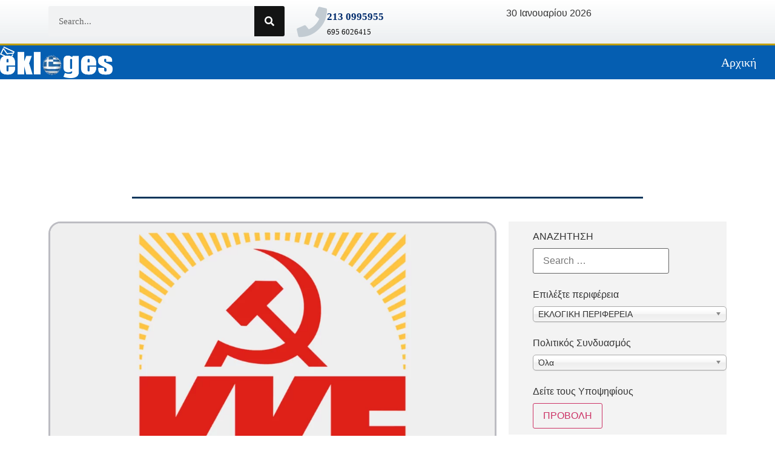

--- FILE ---
content_type: text/html; charset=UTF-8
request_url: https://www.ekloges.net/amarantos-stavros/
body_size: 32125
content:
<!doctype html>
<html lang="el">
<head>
	<meta charset="UTF-8">
	<meta name="viewport" content="width=device-width, initial-scale=1">
	<link rel="profile" href="https://gmpg.org/xfn/11">
	<meta name='robots' content='index, follow, max-image-preview:large, max-snippet:-1, max-video-preview:-1' />
	<style>img:is([sizes="auto" i], [sizes^="auto," i]) { contain-intrinsic-size: 3000px 1500px }</style>
	
	<!-- This site is optimized with the Yoast SEO Premium plugin v20.11 (Yoast SEO v26.4) - https://yoast.com/wordpress/plugins/seo/ -->
	<title>Αμάραντος Σταύρος - ekloges.net</title>
<link data-rocket-prefetch href="https://embed.tawk.to" rel="dns-prefetch">
<link data-rocket-prefetch href="https://connect.facebook.net" rel="dns-prefetch">
<link data-rocket-prefetch href="https://cmp.inmobi.com" rel="dns-prefetch">
<link data-rocket-prefetch href="https://www.googletagmanager.com" rel="dns-prefetch">
<link data-rocket-prefetch href="https://securepubads.g.doubleclick.net" rel="dns-prefetch"><link rel="preload" data-rocket-preload as="image" href="https://www.ekloges.net/wp-content/uploads/2023/01/kke-big-logo-180x1080-1024x1024.png.webp" imagesrcset="https://www.ekloges.net/wp-content/uploads/2023/01/kke-big-logo-180x1080-1024x1024.png.webp 1024w,https://www.ekloges.net/wp-content/uploads/2023/01/kke-big-logo-180x1080-300x300.png.webp 300w,https://www.ekloges.net/wp-content/uploads/2023/01/kke-big-logo-180x1080-150x150.png.webp 150w,https://www.ekloges.net/wp-content/uploads/2023/01/kke-big-logo-180x1080-768x768.png.webp 768w,https://www.ekloges.net/wp-content/uploads/2023/01/kke-big-logo-180x1080.png.webp 1080w" imagesizes="(max-width: 800px) 100vw, 800px" fetchpriority="high">
	<link rel="canonical" href="https://www.ekloges.net/amarantos-stavros/" />
	<meta property="og:locale" content="el_GR" />
	<meta property="og:type" content="article" />
	<meta property="og:title" content="Αμάραντος Σταύρος" />
	<meta property="og:url" content="https://www.ekloges.net/amarantos-stavros/" />
	<meta property="og:site_name" content="ΕΚΛΟΓΕΣ NET" />
	<meta property="article:published_time" content="2023-05-10T17:35:29+00:00" />
	<meta property="og:image" content="https://www.ekloges.net/wp-content/uploads/2023/01/kke-big-logo-180x1080.png" />
	<meta property="og:image:width" content="1080" />
	<meta property="og:image:height" content="1080" />
	<meta property="og:image:type" content="image/png" />
	<meta name="author" content="depa" />
	<meta name="twitter:card" content="summary_large_image" />
	<meta name="twitter:creator" content="@eklogestv" />
	<meta name="twitter:site" content="@eklogestv" />
	<meta name="twitter:label1" content="Συντάχθηκε από" />
	<meta name="twitter:data1" content="depa" />
	<script type="application/ld+json" class="yoast-schema-graph">{"@context":"https://schema.org","@graph":[{"@type":"Article","@id":"https://www.ekloges.net/amarantos-stavros/#article","isPartOf":{"@id":"https://www.ekloges.net/amarantos-stavros/"},"author":{"name":"depa","@id":"https://www.ekloges.net/#/schema/person/1a8e92f93754ca819e4e1b73a4558303"},"headline":"Αμάραντος Σταύρος","datePublished":"2023-05-10T17:35:29+00:00","mainEntityOfPage":{"@id":"https://www.ekloges.net/amarantos-stavros/"},"wordCount":0,"publisher":{"@id":"https://www.ekloges.net/#organization"},"image":{"@id":"https://www.ekloges.net/amarantos-stavros/#primaryimage"},"thumbnailUrl":"https://www.ekloges.net/wp-content/uploads/2023/01/kke-big-logo-180x1080.png","keywords":["2023","KKE","Αμάραντος Σταύρος","βουλευτικές","Βουλευτικές εκλογες 2023","ΕΘΝΙΚΕΣ ΕΚΛΟΓΕΣ 2023","εκλογές","εκλογές 2023","λίστα υποψηφίων","ΥΠΟΨΗΦΙΟΙ 2023","υποψήφιος βουλευτής"],"articleSection":["ΥΠΟΨΗΦΙΟΙ"],"inLanguage":"el"},{"@type":"WebPage","@id":"https://www.ekloges.net/amarantos-stavros/","url":"https://www.ekloges.net/amarantos-stavros/","name":"Αμάραντος Σταύρος - ekloges.net","isPartOf":{"@id":"https://www.ekloges.net/#website"},"primaryImageOfPage":{"@id":"https://www.ekloges.net/amarantos-stavros/#primaryimage"},"image":{"@id":"https://www.ekloges.net/amarantos-stavros/#primaryimage"},"thumbnailUrl":"https://www.ekloges.net/wp-content/uploads/2023/01/kke-big-logo-180x1080.png","datePublished":"2023-05-10T17:35:29+00:00","breadcrumb":{"@id":"https://www.ekloges.net/amarantos-stavros/#breadcrumb"},"inLanguage":"el","potentialAction":[{"@type":"ReadAction","target":["https://www.ekloges.net/amarantos-stavros/"]}]},{"@type":"ImageObject","inLanguage":"el","@id":"https://www.ekloges.net/amarantos-stavros/#primaryimage","url":"https://www.ekloges.net/wp-content/uploads/2023/01/kke-big-logo-180x1080.png","contentUrl":"https://www.ekloges.net/wp-content/uploads/2023/01/kke-big-logo-180x1080.png","width":1080,"height":1080,"caption":"kke-big-logo-1080x1080 ΚΚΕ"},{"@type":"BreadcrumbList","@id":"https://www.ekloges.net/amarantos-stavros/#breadcrumb","itemListElement":[{"@type":"ListItem","position":1,"name":"Home","item":"https://www.ekloges.net/"},{"@type":"ListItem","position":2,"name":"Αμάραντος Σταύρος"}]},{"@type":"WebSite","@id":"https://www.ekloges.net/#website","url":"https://www.ekloges.net/","name":"ΕΚΛΟΓΕΣ NET","description":"Ο ΟΔΗΓΟΣ  ΓΙΑ ΤΙΣ ΕΚΛΟΓΕΣ ΣΤΗΝ ΕΛΛΑΔΑ","publisher":{"@id":"https://www.ekloges.net/#organization"},"potentialAction":[{"@type":"SearchAction","target":{"@type":"EntryPoint","urlTemplate":"https://www.ekloges.net/?s={search_term_string}"},"query-input":{"@type":"PropertyValueSpecification","valueRequired":true,"valueName":"search_term_string"}}],"inLanguage":"el"},{"@type":"Organization","@id":"https://www.ekloges.net/#organization","name":"ΕΚΛΟΓΕΣ NET","url":"https://www.ekloges.net/","logo":{"@type":"ImageObject","inLanguage":"el","@id":"https://www.ekloges.net/#/schema/logo/image/","url":"https://www.ekloges.net/wp-content/uploads/2020/04/logo.png","contentUrl":"https://www.ekloges.net/wp-content/uploads/2020/04/logo.png","width":355,"height":99,"caption":"ΕΚΛΟΓΕΣ NET"},"image":{"@id":"https://www.ekloges.net/#/schema/logo/image/"},"sameAs":["https://x.com/eklogestv"]},{"@type":"Person","@id":"https://www.ekloges.net/#/schema/person/1a8e92f93754ca819e4e1b73a4558303","name":"depa","image":{"@type":"ImageObject","inLanguage":"el","@id":"https://www.ekloges.net/#/schema/person/image/","url":"https://secure.gravatar.com/avatar/122ea6bfd0cb46649acdf4c83c38cf3766887d199b9e95d59cec42717ced08bd?s=96&d=mm&r=g","contentUrl":"https://secure.gravatar.com/avatar/122ea6bfd0cb46649acdf4c83c38cf3766887d199b9e95d59cec42717ced08bd?s=96&d=mm&r=g","caption":"depa"},"url":"https://www.ekloges.net"}]}</script>
	<!-- / Yoast SEO Premium plugin. -->


<link rel="alternate" type="application/rss+xml" title="Ροή RSS &raquo; ΕΚΛΟΓΕΣ NET" href="https://www.ekloges.net/feed/" />
		<!-- This site uses the Google Analytics by MonsterInsights plugin v9.8.0 - Using Analytics tracking - https://www.monsterinsights.com/ -->
							<script src="//www.googletagmanager.com/gtag/js?id=G-KBB4QC8MVJ"  data-cfasync="false" data-wpfc-render="false" async></script>
			<script data-cfasync="false" data-wpfc-render="false">
				var mi_version = '9.8.0';
				var mi_track_user = true;
				var mi_no_track_reason = '';
								var MonsterInsightsDefaultLocations = {"page_location":"https:\/\/www.ekloges.net\/amarantos-stavros\/"};
								if ( typeof MonsterInsightsPrivacyGuardFilter === 'function' ) {
					var MonsterInsightsLocations = (typeof MonsterInsightsExcludeQuery === 'object') ? MonsterInsightsPrivacyGuardFilter( MonsterInsightsExcludeQuery ) : MonsterInsightsPrivacyGuardFilter( MonsterInsightsDefaultLocations );
				} else {
					var MonsterInsightsLocations = (typeof MonsterInsightsExcludeQuery === 'object') ? MonsterInsightsExcludeQuery : MonsterInsightsDefaultLocations;
				}

								var disableStrs = [
										'ga-disable-G-KBB4QC8MVJ',
									];

				/* Function to detect opted out users */
				function __gtagTrackerIsOptedOut() {
					for (var index = 0; index < disableStrs.length; index++) {
						if (document.cookie.indexOf(disableStrs[index] + '=true') > -1) {
							return true;
						}
					}

					return false;
				}

				/* Disable tracking if the opt-out cookie exists. */
				if (__gtagTrackerIsOptedOut()) {
					for (var index = 0; index < disableStrs.length; index++) {
						window[disableStrs[index]] = true;
					}
				}

				/* Opt-out function */
				function __gtagTrackerOptout() {
					for (var index = 0; index < disableStrs.length; index++) {
						document.cookie = disableStrs[index] + '=true; expires=Thu, 31 Dec 2099 23:59:59 UTC; path=/';
						window[disableStrs[index]] = true;
					}
				}

				if ('undefined' === typeof gaOptout) {
					function gaOptout() {
						__gtagTrackerOptout();
					}
				}
								window.dataLayer = window.dataLayer || [];

				window.MonsterInsightsDualTracker = {
					helpers: {},
					trackers: {},
				};
				if (mi_track_user) {
					function __gtagDataLayer() {
						dataLayer.push(arguments);
					}

					function __gtagTracker(type, name, parameters) {
						if (!parameters) {
							parameters = {};
						}

						if (parameters.send_to) {
							__gtagDataLayer.apply(null, arguments);
							return;
						}

						if (type === 'event') {
														parameters.send_to = monsterinsights_frontend.v4_id;
							var hookName = name;
							if (typeof parameters['event_category'] !== 'undefined') {
								hookName = parameters['event_category'] + ':' + name;
							}

							if (typeof MonsterInsightsDualTracker.trackers[hookName] !== 'undefined') {
								MonsterInsightsDualTracker.trackers[hookName](parameters);
							} else {
								__gtagDataLayer('event', name, parameters);
							}
							
						} else {
							__gtagDataLayer.apply(null, arguments);
						}
					}

					__gtagTracker('js', new Date());
					__gtagTracker('set', {
						'developer_id.dZGIzZG': true,
											});
					if ( MonsterInsightsLocations.page_location ) {
						__gtagTracker('set', MonsterInsightsLocations);
					}
										__gtagTracker('config', 'G-KBB4QC8MVJ', {"forceSSL":"true","link_attribution":"true"} );
										window.gtag = __gtagTracker;										(function () {
						/* https://developers.google.com/analytics/devguides/collection/analyticsjs/ */
						/* ga and __gaTracker compatibility shim. */
						var noopfn = function () {
							return null;
						};
						var newtracker = function () {
							return new Tracker();
						};
						var Tracker = function () {
							return null;
						};
						var p = Tracker.prototype;
						p.get = noopfn;
						p.set = noopfn;
						p.send = function () {
							var args = Array.prototype.slice.call(arguments);
							args.unshift('send');
							__gaTracker.apply(null, args);
						};
						var __gaTracker = function () {
							var len = arguments.length;
							if (len === 0) {
								return;
							}
							var f = arguments[len - 1];
							if (typeof f !== 'object' || f === null || typeof f.hitCallback !== 'function') {
								if ('send' === arguments[0]) {
									var hitConverted, hitObject = false, action;
									if ('event' === arguments[1]) {
										if ('undefined' !== typeof arguments[3]) {
											hitObject = {
												'eventAction': arguments[3],
												'eventCategory': arguments[2],
												'eventLabel': arguments[4],
												'value': arguments[5] ? arguments[5] : 1,
											}
										}
									}
									if ('pageview' === arguments[1]) {
										if ('undefined' !== typeof arguments[2]) {
											hitObject = {
												'eventAction': 'page_view',
												'page_path': arguments[2],
											}
										}
									}
									if (typeof arguments[2] === 'object') {
										hitObject = arguments[2];
									}
									if (typeof arguments[5] === 'object') {
										Object.assign(hitObject, arguments[5]);
									}
									if ('undefined' !== typeof arguments[1].hitType) {
										hitObject = arguments[1];
										if ('pageview' === hitObject.hitType) {
											hitObject.eventAction = 'page_view';
										}
									}
									if (hitObject) {
										action = 'timing' === arguments[1].hitType ? 'timing_complete' : hitObject.eventAction;
										hitConverted = mapArgs(hitObject);
										__gtagTracker('event', action, hitConverted);
									}
								}
								return;
							}

							function mapArgs(args) {
								var arg, hit = {};
								var gaMap = {
									'eventCategory': 'event_category',
									'eventAction': 'event_action',
									'eventLabel': 'event_label',
									'eventValue': 'event_value',
									'nonInteraction': 'non_interaction',
									'timingCategory': 'event_category',
									'timingVar': 'name',
									'timingValue': 'value',
									'timingLabel': 'event_label',
									'page': 'page_path',
									'location': 'page_location',
									'title': 'page_title',
									'referrer' : 'page_referrer',
								};
								for (arg in args) {
																		if (!(!args.hasOwnProperty(arg) || !gaMap.hasOwnProperty(arg))) {
										hit[gaMap[arg]] = args[arg];
									} else {
										hit[arg] = args[arg];
									}
								}
								return hit;
							}

							try {
								f.hitCallback();
							} catch (ex) {
							}
						};
						__gaTracker.create = newtracker;
						__gaTracker.getByName = newtracker;
						__gaTracker.getAll = function () {
							return [];
						};
						__gaTracker.remove = noopfn;
						__gaTracker.loaded = true;
						window['__gaTracker'] = __gaTracker;
					})();
									} else {
										console.log("");
					(function () {
						function __gtagTracker() {
							return null;
						}

						window['__gtagTracker'] = __gtagTracker;
						window['gtag'] = __gtagTracker;
					})();
									}
			</script>
			
							<!-- / Google Analytics by MonsterInsights -->
		<link rel='stylesheet' id='dce-animations-css' href='https://www.ekloges.net/wp-content/plugins/dynamic-content-for-elementor/assets/css/animations.css?ver=3.3.11' media='all' />
<style id='wp-emoji-styles-inline-css'>

	img.wp-smiley, img.emoji {
		display: inline !important;
		border: none !important;
		box-shadow: none !important;
		height: 1em !important;
		width: 1em !important;
		margin: 0 0.07em !important;
		vertical-align: -0.1em !important;
		background: none !important;
		padding: 0 !important;
	}
</style>
<link rel='stylesheet' id='wp-block-library-css' href='https://www.ekloges.net/wp-includes/css/dist/block-library/style.min.css?ver=6.8.3' media='all' />
<style id='global-styles-inline-css'>
:root{--wp--preset--aspect-ratio--square: 1;--wp--preset--aspect-ratio--4-3: 4/3;--wp--preset--aspect-ratio--3-4: 3/4;--wp--preset--aspect-ratio--3-2: 3/2;--wp--preset--aspect-ratio--2-3: 2/3;--wp--preset--aspect-ratio--16-9: 16/9;--wp--preset--aspect-ratio--9-16: 9/16;--wp--preset--color--black: #000000;--wp--preset--color--cyan-bluish-gray: #abb8c3;--wp--preset--color--white: #ffffff;--wp--preset--color--pale-pink: #f78da7;--wp--preset--color--vivid-red: #cf2e2e;--wp--preset--color--luminous-vivid-orange: #ff6900;--wp--preset--color--luminous-vivid-amber: #fcb900;--wp--preset--color--light-green-cyan: #7bdcb5;--wp--preset--color--vivid-green-cyan: #00d084;--wp--preset--color--pale-cyan-blue: #8ed1fc;--wp--preset--color--vivid-cyan-blue: #0693e3;--wp--preset--color--vivid-purple: #9b51e0;--wp--preset--gradient--vivid-cyan-blue-to-vivid-purple: linear-gradient(135deg,rgba(6,147,227,1) 0%,rgb(155,81,224) 100%);--wp--preset--gradient--light-green-cyan-to-vivid-green-cyan: linear-gradient(135deg,rgb(122,220,180) 0%,rgb(0,208,130) 100%);--wp--preset--gradient--luminous-vivid-amber-to-luminous-vivid-orange: linear-gradient(135deg,rgba(252,185,0,1) 0%,rgba(255,105,0,1) 100%);--wp--preset--gradient--luminous-vivid-orange-to-vivid-red: linear-gradient(135deg,rgba(255,105,0,1) 0%,rgb(207,46,46) 100%);--wp--preset--gradient--very-light-gray-to-cyan-bluish-gray: linear-gradient(135deg,rgb(238,238,238) 0%,rgb(169,184,195) 100%);--wp--preset--gradient--cool-to-warm-spectrum: linear-gradient(135deg,rgb(74,234,220) 0%,rgb(151,120,209) 20%,rgb(207,42,186) 40%,rgb(238,44,130) 60%,rgb(251,105,98) 80%,rgb(254,248,76) 100%);--wp--preset--gradient--blush-light-purple: linear-gradient(135deg,rgb(255,206,236) 0%,rgb(152,150,240) 100%);--wp--preset--gradient--blush-bordeaux: linear-gradient(135deg,rgb(254,205,165) 0%,rgb(254,45,45) 50%,rgb(107,0,62) 100%);--wp--preset--gradient--luminous-dusk: linear-gradient(135deg,rgb(255,203,112) 0%,rgb(199,81,192) 50%,rgb(65,88,208) 100%);--wp--preset--gradient--pale-ocean: linear-gradient(135deg,rgb(255,245,203) 0%,rgb(182,227,212) 50%,rgb(51,167,181) 100%);--wp--preset--gradient--electric-grass: linear-gradient(135deg,rgb(202,248,128) 0%,rgb(113,206,126) 100%);--wp--preset--gradient--midnight: linear-gradient(135deg,rgb(2,3,129) 0%,rgb(40,116,252) 100%);--wp--preset--font-size--small: 13px;--wp--preset--font-size--medium: 20px;--wp--preset--font-size--large: 36px;--wp--preset--font-size--x-large: 42px;--wp--preset--spacing--20: 0.44rem;--wp--preset--spacing--30: 0.67rem;--wp--preset--spacing--40: 1rem;--wp--preset--spacing--50: 1.5rem;--wp--preset--spacing--60: 2.25rem;--wp--preset--spacing--70: 3.38rem;--wp--preset--spacing--80: 5.06rem;--wp--preset--shadow--natural: 6px 6px 9px rgba(0, 0, 0, 0.2);--wp--preset--shadow--deep: 12px 12px 50px rgba(0, 0, 0, 0.4);--wp--preset--shadow--sharp: 6px 6px 0px rgba(0, 0, 0, 0.2);--wp--preset--shadow--outlined: 6px 6px 0px -3px rgba(255, 255, 255, 1), 6px 6px rgba(0, 0, 0, 1);--wp--preset--shadow--crisp: 6px 6px 0px rgba(0, 0, 0, 1);}:root { --wp--style--global--content-size: 800px;--wp--style--global--wide-size: 1200px; }:where(body) { margin: 0; }.wp-site-blocks > .alignleft { float: left; margin-right: 2em; }.wp-site-blocks > .alignright { float: right; margin-left: 2em; }.wp-site-blocks > .aligncenter { justify-content: center; margin-left: auto; margin-right: auto; }:where(.wp-site-blocks) > * { margin-block-start: 24px; margin-block-end: 0; }:where(.wp-site-blocks) > :first-child { margin-block-start: 0; }:where(.wp-site-blocks) > :last-child { margin-block-end: 0; }:root { --wp--style--block-gap: 24px; }:root :where(.is-layout-flow) > :first-child{margin-block-start: 0;}:root :where(.is-layout-flow) > :last-child{margin-block-end: 0;}:root :where(.is-layout-flow) > *{margin-block-start: 24px;margin-block-end: 0;}:root :where(.is-layout-constrained) > :first-child{margin-block-start: 0;}:root :where(.is-layout-constrained) > :last-child{margin-block-end: 0;}:root :where(.is-layout-constrained) > *{margin-block-start: 24px;margin-block-end: 0;}:root :where(.is-layout-flex){gap: 24px;}:root :where(.is-layout-grid){gap: 24px;}.is-layout-flow > .alignleft{float: left;margin-inline-start: 0;margin-inline-end: 2em;}.is-layout-flow > .alignright{float: right;margin-inline-start: 2em;margin-inline-end: 0;}.is-layout-flow > .aligncenter{margin-left: auto !important;margin-right: auto !important;}.is-layout-constrained > .alignleft{float: left;margin-inline-start: 0;margin-inline-end: 2em;}.is-layout-constrained > .alignright{float: right;margin-inline-start: 2em;margin-inline-end: 0;}.is-layout-constrained > .aligncenter{margin-left: auto !important;margin-right: auto !important;}.is-layout-constrained > :where(:not(.alignleft):not(.alignright):not(.alignfull)){max-width: var(--wp--style--global--content-size);margin-left: auto !important;margin-right: auto !important;}.is-layout-constrained > .alignwide{max-width: var(--wp--style--global--wide-size);}body .is-layout-flex{display: flex;}.is-layout-flex{flex-wrap: wrap;align-items: center;}.is-layout-flex > :is(*, div){margin: 0;}body .is-layout-grid{display: grid;}.is-layout-grid > :is(*, div){margin: 0;}body{padding-top: 0px;padding-right: 0px;padding-bottom: 0px;padding-left: 0px;}a:where(:not(.wp-element-button)){text-decoration: underline;}:root :where(.wp-element-button, .wp-block-button__link){background-color: #32373c;border-width: 0;color: #fff;font-family: inherit;font-size: inherit;line-height: inherit;padding: calc(0.667em + 2px) calc(1.333em + 2px);text-decoration: none;}.has-black-color{color: var(--wp--preset--color--black) !important;}.has-cyan-bluish-gray-color{color: var(--wp--preset--color--cyan-bluish-gray) !important;}.has-white-color{color: var(--wp--preset--color--white) !important;}.has-pale-pink-color{color: var(--wp--preset--color--pale-pink) !important;}.has-vivid-red-color{color: var(--wp--preset--color--vivid-red) !important;}.has-luminous-vivid-orange-color{color: var(--wp--preset--color--luminous-vivid-orange) !important;}.has-luminous-vivid-amber-color{color: var(--wp--preset--color--luminous-vivid-amber) !important;}.has-light-green-cyan-color{color: var(--wp--preset--color--light-green-cyan) !important;}.has-vivid-green-cyan-color{color: var(--wp--preset--color--vivid-green-cyan) !important;}.has-pale-cyan-blue-color{color: var(--wp--preset--color--pale-cyan-blue) !important;}.has-vivid-cyan-blue-color{color: var(--wp--preset--color--vivid-cyan-blue) !important;}.has-vivid-purple-color{color: var(--wp--preset--color--vivid-purple) !important;}.has-black-background-color{background-color: var(--wp--preset--color--black) !important;}.has-cyan-bluish-gray-background-color{background-color: var(--wp--preset--color--cyan-bluish-gray) !important;}.has-white-background-color{background-color: var(--wp--preset--color--white) !important;}.has-pale-pink-background-color{background-color: var(--wp--preset--color--pale-pink) !important;}.has-vivid-red-background-color{background-color: var(--wp--preset--color--vivid-red) !important;}.has-luminous-vivid-orange-background-color{background-color: var(--wp--preset--color--luminous-vivid-orange) !important;}.has-luminous-vivid-amber-background-color{background-color: var(--wp--preset--color--luminous-vivid-amber) !important;}.has-light-green-cyan-background-color{background-color: var(--wp--preset--color--light-green-cyan) !important;}.has-vivid-green-cyan-background-color{background-color: var(--wp--preset--color--vivid-green-cyan) !important;}.has-pale-cyan-blue-background-color{background-color: var(--wp--preset--color--pale-cyan-blue) !important;}.has-vivid-cyan-blue-background-color{background-color: var(--wp--preset--color--vivid-cyan-blue) !important;}.has-vivid-purple-background-color{background-color: var(--wp--preset--color--vivid-purple) !important;}.has-black-border-color{border-color: var(--wp--preset--color--black) !important;}.has-cyan-bluish-gray-border-color{border-color: var(--wp--preset--color--cyan-bluish-gray) !important;}.has-white-border-color{border-color: var(--wp--preset--color--white) !important;}.has-pale-pink-border-color{border-color: var(--wp--preset--color--pale-pink) !important;}.has-vivid-red-border-color{border-color: var(--wp--preset--color--vivid-red) !important;}.has-luminous-vivid-orange-border-color{border-color: var(--wp--preset--color--luminous-vivid-orange) !important;}.has-luminous-vivid-amber-border-color{border-color: var(--wp--preset--color--luminous-vivid-amber) !important;}.has-light-green-cyan-border-color{border-color: var(--wp--preset--color--light-green-cyan) !important;}.has-vivid-green-cyan-border-color{border-color: var(--wp--preset--color--vivid-green-cyan) !important;}.has-pale-cyan-blue-border-color{border-color: var(--wp--preset--color--pale-cyan-blue) !important;}.has-vivid-cyan-blue-border-color{border-color: var(--wp--preset--color--vivid-cyan-blue) !important;}.has-vivid-purple-border-color{border-color: var(--wp--preset--color--vivid-purple) !important;}.has-vivid-cyan-blue-to-vivid-purple-gradient-background{background: var(--wp--preset--gradient--vivid-cyan-blue-to-vivid-purple) !important;}.has-light-green-cyan-to-vivid-green-cyan-gradient-background{background: var(--wp--preset--gradient--light-green-cyan-to-vivid-green-cyan) !important;}.has-luminous-vivid-amber-to-luminous-vivid-orange-gradient-background{background: var(--wp--preset--gradient--luminous-vivid-amber-to-luminous-vivid-orange) !important;}.has-luminous-vivid-orange-to-vivid-red-gradient-background{background: var(--wp--preset--gradient--luminous-vivid-orange-to-vivid-red) !important;}.has-very-light-gray-to-cyan-bluish-gray-gradient-background{background: var(--wp--preset--gradient--very-light-gray-to-cyan-bluish-gray) !important;}.has-cool-to-warm-spectrum-gradient-background{background: var(--wp--preset--gradient--cool-to-warm-spectrum) !important;}.has-blush-light-purple-gradient-background{background: var(--wp--preset--gradient--blush-light-purple) !important;}.has-blush-bordeaux-gradient-background{background: var(--wp--preset--gradient--blush-bordeaux) !important;}.has-luminous-dusk-gradient-background{background: var(--wp--preset--gradient--luminous-dusk) !important;}.has-pale-ocean-gradient-background{background: var(--wp--preset--gradient--pale-ocean) !important;}.has-electric-grass-gradient-background{background: var(--wp--preset--gradient--electric-grass) !important;}.has-midnight-gradient-background{background: var(--wp--preset--gradient--midnight) !important;}.has-small-font-size{font-size: var(--wp--preset--font-size--small) !important;}.has-medium-font-size{font-size: var(--wp--preset--font-size--medium) !important;}.has-large-font-size{font-size: var(--wp--preset--font-size--large) !important;}.has-x-large-font-size{font-size: var(--wp--preset--font-size--x-large) !important;}
:root :where(.wp-block-pullquote){font-size: 1.5em;line-height: 1.6;}
</style>
<link rel='stylesheet' id='image-map-pro-dist-css-css' href='https://www.ekloges.net/wp-content/plugins/image-map-pro-wordpress/css/image-map-pro.min.css?ver=5.6.8' media='' />
<link rel='stylesheet' id='search-filter-plugin-styles-css' href='https://www.ekloges.net/wp-content/plugins/search-filter-pro/public/assets/css/search-filter.min.css?ver=2.5.13' media='all' />
<link rel='stylesheet' id='hello-elementor-css' href='https://www.ekloges.net/wp-content/themes/hello-elementor/assets/css/reset.css?ver=3.4.4' media='all' />
<link rel='stylesheet' id='hello-elementor-theme-style-css' href='https://www.ekloges.net/wp-content/themes/hello-elementor/assets/css/theme.css?ver=3.4.4' media='all' />
<link rel='stylesheet' id='hello-elementor-header-footer-css' href='https://www.ekloges.net/wp-content/themes/hello-elementor/assets/css/header-footer.css?ver=3.4.4' media='all' />
<link rel='stylesheet' id='elementor-frontend-css' href='https://www.ekloges.net/wp-content/plugins/elementor/assets/css/frontend.min.css?ver=3.31.3' media='all' />
<link rel='stylesheet' id='widget-search-form-css' href='https://www.ekloges.net/wp-content/plugins/elementor-pro/assets/css/widget-search-form.min.css?ver=3.31.2' media='all' />
<link rel='stylesheet' id='elementor-icons-shared-0-css' href='https://www.ekloges.net/wp-content/plugins/elementor/assets/lib/font-awesome/css/fontawesome.min.css?ver=5.15.3' media='all' />
<link rel='stylesheet' id='elementor-icons-fa-solid-css' href='https://www.ekloges.net/wp-content/plugins/elementor/assets/lib/font-awesome/css/solid.min.css?ver=5.15.3' media='all' />
<link rel='stylesheet' id='widget-icon-box-css' href='https://www.ekloges.net/wp-content/plugins/elementor/assets/css/widget-icon-box.min.css?ver=3.31.3' media='all' />
<link rel='stylesheet' id='e-animation-fadeIn-css' href='https://www.ekloges.net/wp-content/plugins/elementor/assets/lib/animations/styles/fadeIn.min.css?ver=3.31.3' media='all' />
<link rel='stylesheet' id='widget-image-css' href='https://www.ekloges.net/wp-content/plugins/elementor/assets/css/widget-image.min.css?ver=3.31.3' media='all' />
<link rel='stylesheet' id='widget-nav-menu-css' href='https://www.ekloges.net/wp-content/plugins/elementor-pro/assets/css/widget-nav-menu.min.css?ver=3.31.2' media='all' />
<link rel='stylesheet' id='e-sticky-css' href='https://www.ekloges.net/wp-content/plugins/elementor-pro/assets/css/modules/sticky.min.css?ver=3.31.2' media='all' />
<link rel='stylesheet' id='e-animation-pulse-css' href='https://www.ekloges.net/wp-content/plugins/elementor/assets/lib/animations/styles/e-animation-pulse.min.css?ver=3.31.3' media='all' />
<link rel='stylesheet' id='widget-heading-css' href='https://www.ekloges.net/wp-content/plugins/elementor/assets/css/widget-heading.min.css?ver=3.31.3' media='all' />
<link rel='stylesheet' id='widget-icon-list-css' href='https://www.ekloges.net/wp-content/plugins/elementor/assets/css/widget-icon-list.min.css?ver=3.31.3' media='all' />
<link rel='stylesheet' id='e-animation-bounce-css' href='https://www.ekloges.net/wp-content/plugins/elementor/assets/lib/animations/styles/bounce.min.css?ver=3.31.3' media='all' />
<link rel='stylesheet' id='e-animation-grow-css' href='https://www.ekloges.net/wp-content/plugins/elementor/assets/lib/animations/styles/e-animation-grow.min.css?ver=3.31.3' media='all' />
<link rel='stylesheet' id='widget-divider-css' href='https://www.ekloges.net/wp-content/plugins/elementor/assets/css/widget-divider.min.css?ver=3.31.3' media='all' />
<link rel='stylesheet' id='e-animation-bounceIn-css' href='https://www.ekloges.net/wp-content/plugins/elementor/assets/lib/animations/styles/bounceIn.min.css?ver=3.31.3' media='all' />
<link rel='stylesheet' id='dce-style-css' href='https://www.ekloges.net/wp-content/plugins/dynamic-content-for-elementor/assets/css/style.min.css?ver=3.3.11' media='all' />
<link rel='stylesheet' id='dce-terms-css' href='https://www.ekloges.net/wp-content/plugins/dynamic-content-for-elementor/assets/css/terms-and-taxonomy.min.css?ver=3.3.11' media='all' />
<link rel='stylesheet' id='widget-spacer-css' href='https://www.ekloges.net/wp-content/plugins/elementor/assets/css/widget-spacer.min.css?ver=3.31.3' media='all' />
<link rel='stylesheet' id='widget-post-navigation-css' href='https://www.ekloges.net/wp-content/plugins/elementor-pro/assets/css/widget-post-navigation.min.css?ver=3.31.2' media='all' />
<link rel='stylesheet' id='swiper-css' href='https://www.ekloges.net/wp-content/plugins/elementor/assets/lib/swiper/v8/css/swiper.min.css?ver=8.4.5' media='all' />
<link rel='stylesheet' id='e-swiper-css' href='https://www.ekloges.net/wp-content/plugins/elementor/assets/css/conditionals/e-swiper.min.css?ver=3.31.3' media='all' />
<link rel='stylesheet' id='widget-loop-common-css' href='https://www.ekloges.net/wp-content/plugins/elementor-pro/assets/css/widget-loop-common.min.css?ver=3.31.2' media='all' />
<link rel='stylesheet' id='widget-loop-carousel-css' href='https://www.ekloges.net/wp-content/plugins/elementor-pro/assets/css/widget-loop-carousel.min.css?ver=3.31.2' media='all' />
<link rel='stylesheet' id='e-animation-fadeInLeft-css' href='https://www.ekloges.net/wp-content/plugins/elementor/assets/lib/animations/styles/fadeInLeft.min.css?ver=3.31.3' media='all' />
<link rel='stylesheet' id='e-animation-slideInUp-css' href='https://www.ekloges.net/wp-content/plugins/elementor/assets/lib/animations/styles/slideInUp.min.css?ver=3.31.3' media='all' />
<link rel='stylesheet' id='e-animation-slideInLeft-css' href='https://www.ekloges.net/wp-content/plugins/elementor/assets/lib/animations/styles/slideInLeft.min.css?ver=3.31.3' media='all' />
<link rel='stylesheet' id='e-animation-slideInDown-css' href='https://www.ekloges.net/wp-content/plugins/elementor/assets/lib/animations/styles/slideInDown.min.css?ver=3.31.3' media='all' />
<link rel='stylesheet' id='e-animation-rotate-css' href='https://www.ekloges.net/wp-content/plugins/elementor/assets/lib/animations/styles/e-animation-rotate.min.css?ver=3.31.3' media='all' />
<link rel='stylesheet' id='e-popup-css' href='https://www.ekloges.net/wp-content/plugins/elementor-pro/assets/css/conditionals/popup.min.css?ver=3.31.2' media='all' />
<link rel='stylesheet' id='elementor-icons-css' href='https://www.ekloges.net/wp-content/plugins/elementor/assets/lib/eicons/css/elementor-icons.min.css?ver=5.43.0' media='all' />
<link rel='stylesheet' id='elementor-post-11995-css' href='https://www.ekloges.net/wp-content/uploads/elementor/css/post-11995.css?ver=1764412789' media='all' />
<link rel='stylesheet' id='dashicons-css' href='https://www.ekloges.net/wp-includes/css/dashicons.min.css?ver=6.8.3' media='all' />
<link rel='stylesheet' id='wpdt-elementor-widget-font-css' href='https://www.ekloges.net/wp-content/plugins/wpdatatables/integrations/starter/page-builders/elementor/css/style.css?ver=7.3.2' media='all' />
<link rel='stylesheet' id='elementor-post-100847-css' href='https://www.ekloges.net/wp-content/uploads/elementor/css/post-100847.css?ver=1764412790' media='all' />
<link rel='stylesheet' id='elementor-post-91816-css' href='https://www.ekloges.net/wp-content/uploads/elementor/css/post-91816.css?ver=1764412790' media='all' />
<link rel='stylesheet' id='elementor-post-91244-css' href='https://www.ekloges.net/wp-content/uploads/elementor/css/post-91244.css?ver=1764412924' media='all' />
<link rel='stylesheet' id='elementor-post-91538-css' href='https://www.ekloges.net/wp-content/uploads/elementor/css/post-91538.css?ver=1764412790' media='all' />
<link rel='stylesheet' id='searchwp-forms-css' href='https://www.ekloges.net/wp-content/plugins/searchwp-live-ajax-search/assets/styles/frontend/search-forms.min.css?ver=1.8.6' media='all' />
<link rel='stylesheet' id='searchwp-live-search-css' href='https://www.ekloges.net/wp-content/plugins/searchwp-live-ajax-search/assets/styles/style.min.css?ver=1.8.6' media='all' />
<style id='searchwp-live-search-inline-css'>
.searchwp-live-search-result .searchwp-live-search-result--title a {
  font-size: 16px;
}
.searchwp-live-search-result .searchwp-live-search-result--price {
  font-size: 14px;
}
.searchwp-live-search-result .searchwp-live-search-result--add-to-cart .button {
  font-size: 14px;
}

</style>
<link rel='stylesheet' id='hello-elementor-child-style-css' href='https://www.ekloges.net/wp-content/themes/ekloges-child/style.css?ver=1.0.0' media='all' />
<link rel='stylesheet' id='elementor-gf-local-rubik-css' href='https://www.ekloges.net/wp-content/uploads/elementor/google-fonts/css/rubik.css?ver=1744578462' media='all' />
<link rel='stylesheet' id='elementor-gf-local-montserrat-css' href='https://www.ekloges.net/wp-content/uploads/elementor/google-fonts/css/montserrat.css?ver=1744578451' media='all' />
<link rel='stylesheet' id='elementor-gf-local-chonburi-css' href='https://www.ekloges.net/wp-content/uploads/elementor/google-fonts/css/chonburi.css?ver=1744578452' media='all' />
<link rel='stylesheet' id='elementor-icons-fa-brands-css' href='https://www.ekloges.net/wp-content/plugins/elementor/assets/lib/font-awesome/css/brands.min.css?ver=5.15.3' media='all' />
<script src="https://www.ekloges.net/wp-content/plugins/google-analytics-for-wordpress/assets/js/frontend-gtag.min.js?ver=9.8.0" id="monsterinsights-frontend-script-js" async data-wp-strategy="async"></script>
<script data-cfasync="false" data-wpfc-render="false" id='monsterinsights-frontend-script-js-extra'>var monsterinsights_frontend = {"js_events_tracking":"true","download_extensions":"doc,pdf,ppt,zip,xls,docx,pptx,xlsx","inbound_paths":"[{\"path\":\"\\\/go\\\/\",\"label\":\"affiliate\"},{\"path\":\"\\\/recommend\\\/\",\"label\":\"affiliate\"}]","home_url":"https:\/\/www.ekloges.net","hash_tracking":"false","v4_id":"G-KBB4QC8MVJ"};</script>
<script src="https://www.ekloges.net/wp-includes/js/jquery/jquery.min.js?ver=3.7.1" id="jquery-core-js" data-rocket-defer defer></script>
<script src="https://www.ekloges.net/wp-includes/js/jquery/jquery-migrate.min.js?ver=3.4.1" id="jquery-migrate-js" data-rocket-defer defer></script>
<script id="search-filter-plugin-build-js-extra">
var SF_LDATA = {"ajax_url":"https:\/\/www.ekloges.net\/wp-admin\/admin-ajax.php","home_url":"https:\/\/www.ekloges.net\/","extensions":[]};
</script>
<script src="https://www.ekloges.net/wp-content/plugins/search-filter-pro/public/assets/js/search-filter-build.min.js?ver=2.5.13" id="search-filter-plugin-build-js" data-rocket-defer defer></script>
<script src="https://www.ekloges.net/wp-content/plugins/search-filter-pro/public/assets/js/chosen.jquery.min.js?ver=2.5.13" id="search-filter-plugin-chosen-js" data-rocket-defer defer></script>
<link rel="https://api.w.org/" href="https://www.ekloges.net/wp-json/" /><link rel="alternate" title="JSON" type="application/json" href="https://www.ekloges.net/wp-json/wp/v2/posts/106567" /><link rel="EditURI" type="application/rsd+xml" title="RSD" href="https://www.ekloges.net/xmlrpc.php?rsd" />
<meta name="generator" content="WordPress 6.8.3" />
<link rel='shortlink' href='https://www.ekloges.net/?p=106567' />
<link rel="alternate" title="oEmbed (JSON)" type="application/json+oembed" href="https://www.ekloges.net/wp-json/oembed/1.0/embed?url=https%3A%2F%2Fwww.ekloges.net%2Famarantos-stavros%2F" />
<link rel="alternate" title="oEmbed (XML)" type="text/xml+oembed" href="https://www.ekloges.net/wp-json/oembed/1.0/embed?url=https%3A%2F%2Fwww.ekloges.net%2Famarantos-stavros%2F&#038;format=xml" />
<!-- Google tag (gtag.js) -->
<script async src="https://www.googletagmanager.com/gtag/js?id=G-KBB4QC8MVJ"></script>
<script>
  window.dataLayer = window.dataLayer || [];
  function gtag(){dataLayer.push(arguments);}
  gtag('js', new Date());

  gtag('config', 'G-KBB4QC8MVJ');
</script>

<!-- InMobi Choice. Consent Manager Tag v3.0 (for TCF 2.2) -->
<script type="text/javascript" async=true>
(function() {
  var host = window.location.hostname;
  var element = document.createElement('script');
  var firstScript = document.getElementsByTagName('script')[0];
  var url = 'https://cmp.inmobi.com'
    .concat('/choice/', 'mKpfnm6zy9ufb', '/', host, '/choice.js?tag_version=V3');
  var uspTries = 0;
  var uspTriesLimit = 3;
  element.async = true;
  element.type = 'text/javascript';
  element.src = url;

  firstScript.parentNode.insertBefore(element, firstScript);

  function makeStub() {
    var TCF_LOCATOR_NAME = '__tcfapiLocator';
    var queue = [];
    var win = window;
    var cmpFrame;

    function addFrame() {
      var doc = win.document;
      var otherCMP = !!(win.frames[TCF_LOCATOR_NAME]);

      if (!otherCMP) {
        if (doc.body) {
          var iframe = doc.createElement('iframe');

          iframe.style.cssText = 'display:none';
          iframe.name = TCF_LOCATOR_NAME;
          doc.body.appendChild(iframe);
        } else {
          setTimeout(addFrame, 5);
        }
      }
      return !otherCMP;
    }

    function tcfAPIHandler() {
      var gdprApplies;
      var args = arguments;

      if (!args.length) {
        return queue;
      } else if (args[0] === 'setGdprApplies') {
        if (
          args.length > 3 &&
          args[2] === 2 &&
          typeof args[3] === 'boolean'
        ) {
          gdprApplies = args[3];
          if (typeof args[2] === 'function') {
            args[2]('set', true);
          }
        }
      } else if (args[0] === 'ping') {
        var retr = {
          gdprApplies: gdprApplies,
          cmpLoaded: false,
          cmpStatus: 'stub'
        };

        if (typeof args[2] === 'function') {
          args[2](retr);
        }
      } else {
        if(args[0] === 'init' && typeof args[3] === 'object') {
          args[3] = Object.assign(args[3], { tag_version: 'V3' });
        }
        queue.push(args);
      }
    }

    function postMessageEventHandler(event) {
      var msgIsString = typeof event.data === 'string';
      var json = {};

      try {
        if (msgIsString) {
          json = JSON.parse(event.data);
        } else {
          json = event.data;
        }
      } catch (ignore) {}

      var payload = json.__tcfapiCall;

      if (payload) {
        window.__tcfapi(
          payload.command,
          payload.version,
          function(retValue, success) {
            var returnMsg = {
              __tcfapiReturn: {
                returnValue: retValue,
                success: success,
                callId: payload.callId
              }
            };
            if (msgIsString) {
              returnMsg = JSON.stringify(returnMsg);
            }
            if (event && event.source && event.source.postMessage) {
              event.source.postMessage(returnMsg, '*');
            }
          },
          payload.parameter
        );
      }
    }

    while (win) {
      try {
        if (win.frames[TCF_LOCATOR_NAME]) {
          cmpFrame = win;
          break;
        }
      } catch (ignore) {}

      if (win === window.top) {
        break;
      }
      win = win.parent;
    }
    if (!cmpFrame) {
      addFrame();
      win.__tcfapi = tcfAPIHandler;
      win.addEventListener('message', postMessageEventHandler, false);
    }
  };

  makeStub();

  var uspStubFunction = function() {
    var arg = arguments;
    if (typeof window.__uspapi !== uspStubFunction) {
      setTimeout(function() {
        if (typeof window.__uspapi !== 'undefined') {
          window.__uspapi.apply(window.__uspapi, arg);
        }
      }, 500);
    }
  };

  var checkIfUspIsReady = function() {
    uspTries++;
    if (window.__uspapi === uspStubFunction && uspTries < uspTriesLimit) {
      console.warn('USP is not accessible');
    } else {
      clearInterval(uspInterval);
    }
  };

  if (typeof window.__uspapi === 'undefined') {
    window.__uspapi = uspStubFunction;
    var uspInterval = setInterval(checkIfUspIsReady, 6000);
  }
})();
</script>
<!-- End InMobi Choice. Consent Manager Tag v3.0 (for TCF 2.2) -->



<!-- Meta Pixel Code -->
<script>
!function(f,b,e,v,n,t,s)
{if(f.fbq)return;n=f.fbq=function(){n.callMethod?
n.callMethod.apply(n,arguments):n.queue.push(arguments)};
if(!f._fbq)f._fbq=n;n.push=n;n.loaded=!0;n.version='2.0';
n.queue=[];t=b.createElement(e);t.async=!0;
t.src=v;s=b.getElementsByTagName(e)[0];
s.parentNode.insertBefore(t,s)}(window, document,'script',
'https://connect.facebook.net/en_US/fbevents.js');
fbq('init', '1390743728371037');
fbq('track', 'PageView');
</script>
<noscript><img height="1" width="1" style="display:none"
src="https://www.facebook.com/tr?id=1390743728371037&ev=PageView&noscript=1"
/></noscript>
<!-- End Meta Pixel Code -->

<div align='center'>
<script async src='https://securepubads.g.doubleclick.net/tag/js/gpt.js'></script>
<script>
  window.googletag = window.googletag || {cmd: []};
  googletag.cmd.push(function() {
    googletag.defineSlot('/23076427463/ND-May-June-2024-300x250', [300, 250], 'div-gpt-ad-1715794018663-0').addService(googletag.pubads());
    googletag.pubads().enableSingleRequest();
    googletag.enableServices();
  });
</script>
</div><meta name="generator" content="Elementor 3.31.3; features: additional_custom_breakpoints, e_element_cache; settings: css_print_method-external, google_font-enabled, font_display-swap">
			<style>
				.e-con.e-parent:nth-of-type(n+4):not(.e-lazyloaded):not(.e-no-lazyload),
				.e-con.e-parent:nth-of-type(n+4):not(.e-lazyloaded):not(.e-no-lazyload) * {
					background-image: none !important;
				}
				@media screen and (max-height: 1024px) {
					.e-con.e-parent:nth-of-type(n+3):not(.e-lazyloaded):not(.e-no-lazyload),
					.e-con.e-parent:nth-of-type(n+3):not(.e-lazyloaded):not(.e-no-lazyload) * {
						background-image: none !important;
					}
				}
				@media screen and (max-height: 640px) {
					.e-con.e-parent:nth-of-type(n+2):not(.e-lazyloaded):not(.e-no-lazyload),
					.e-con.e-parent:nth-of-type(n+2):not(.e-lazyloaded):not(.e-no-lazyload) * {
						background-image: none !important;
					}
				}
			</style>
			<link rel="icon" href="https://www.ekloges.net/wp-content/uploads/2020/04/fav-150x150.png.webp" sizes="32x32" />
<link rel="icon" href="https://www.ekloges.net/wp-content/uploads/2020/04/fav.png.webp" sizes="192x192" />
<link rel="apple-touch-icon" href="https://www.ekloges.net/wp-content/uploads/2020/04/fav.png.webp" />
<meta name="msapplication-TileImage" content="https://www.ekloges.net/wp-content/uploads/2020/04/fav.png" />
<meta name="generator" content="WP Rocket 3.20.1.2" data-wpr-features="wpr_defer_js wpr_preconnect_external_domains wpr_oci wpr_cache_webp wpr_desktop" /><script data-cfasync="false" nonce="dd7e2473-3b30-499e-bf7e-449ba7453747">try{(function(w,d){!function(j,k,l,m){if(j.zaraz)console.error("zaraz is loaded twice");else{j[l]=j[l]||{};j[l].executed=[];j.zaraz={deferred:[],listeners:[]};j.zaraz._v="5874";j.zaraz._n="dd7e2473-3b30-499e-bf7e-449ba7453747";j.zaraz.q=[];j.zaraz._f=function(n){return async function(){var o=Array.prototype.slice.call(arguments);j.zaraz.q.push({m:n,a:o})}};for(const p of["track","set","debug"])j.zaraz[p]=j.zaraz._f(p);j.zaraz.init=()=>{var q=k.getElementsByTagName(m)[0],r=k.createElement(m),s=k.getElementsByTagName("title")[0];s&&(j[l].t=k.getElementsByTagName("title")[0].text);j[l].x=Math.random();j[l].w=j.screen.width;j[l].h=j.screen.height;j[l].j=j.innerHeight;j[l].e=j.innerWidth;j[l].l=j.location.href;j[l].r=k.referrer;j[l].k=j.screen.colorDepth;j[l].n=k.characterSet;j[l].o=(new Date).getTimezoneOffset();if(j.dataLayer)for(const t of Object.entries(Object.entries(dataLayer).reduce((u,v)=>({...u[1],...v[1]}),{})))zaraz.set(t[0],t[1],{scope:"page"});j[l].q=[];for(;j.zaraz.q.length;){const w=j.zaraz.q.shift();j[l].q.push(w)}r.defer=!0;for(const x of[localStorage,sessionStorage])Object.keys(x||{}).filter(z=>z.startsWith("_zaraz_")).forEach(y=>{try{j[l]["z_"+y.slice(7)]=JSON.parse(x.getItem(y))}catch{j[l]["z_"+y.slice(7)]=x.getItem(y)}});r.referrerPolicy="origin";r.src="/cdn-cgi/zaraz/s.js?z="+btoa(encodeURIComponent(JSON.stringify(j[l])));q.parentNode.insertBefore(r,q)};["complete","interactive"].includes(k.readyState)?zaraz.init():j.addEventListener("DOMContentLoaded",zaraz.init)}}(w,d,"zarazData","script");window.zaraz._p=async d$=>new Promise(ea=>{if(d$){d$.e&&d$.e.forEach(eb=>{try{const ec=d.querySelector("script[nonce]"),ed=ec?.nonce||ec?.getAttribute("nonce"),ee=d.createElement("script");ed&&(ee.nonce=ed);ee.innerHTML=eb;ee.onload=()=>{d.head.removeChild(ee)};d.head.appendChild(ee)}catch(ef){console.error(`Error executing script: ${eb}\n`,ef)}});Promise.allSettled((d$.f||[]).map(eg=>fetch(eg[0],eg[1])))}ea()});zaraz._p({"e":["(function(w,d){})(window,document)"]});})(window,document)}catch(e){throw fetch("/cdn-cgi/zaraz/t"),e;};</script></head>
<body class="wp-singular post-template-default single single-post postid-106567 single-format-standard wp-custom-logo wp-embed-responsive wp-theme-hello-elementor wp-child-theme-ekloges-child hello-elementor-default elementor-default elementor-template-full-width elementor-kit-11995 elementor-page-91244">

<div  id="fb-root"></div>
<script async defer crossorigin="anonymous" src="https://connect.facebook.net/en_US/sdk.js#xfbml=1&version=v16.0&appId=1552229834808351&autoLogAppEvents=1" nonce="MpaEJjpS"></script>
<a class="skip-link screen-reader-text" href="#content">Μετάβαση στο περιεχόμενο</a>

		<header  data-elementor-type="header" data-elementor-id="100847" class="elementor elementor-100847 elementor-location-header" data-elementor-post-type="elementor_library">
					<section data-dce-background-color="rgba(194,203,210,0.33)" class="elementor-section elementor-top-section elementor-element elementor-element-5001c26b elementor-section-height-min-height elementor-section-content-middle elementor-section-full_width elementor-hidden-mobile elementor-section-height-default elementor-section-items-middle elementor-invisible" data-id="5001c26b" data-element_type="section" data-settings="{&quot;background_background&quot;:&quot;gradient&quot;,&quot;animation&quot;:&quot;fadeIn&quot;}">
						<div  class="elementor-container elementor-column-gap-no">
					<div class="elementor-column elementor-col-100 elementor-top-column elementor-element elementor-element-586f8691" data-id="586f8691" data-element_type="column">
			<div class="elementor-widget-wrap elementor-element-populated">
						<section class="elementor-section elementor-inner-section elementor-element elementor-element-5d1b3776 elementor-hidden-phone elementor-section-boxed elementor-section-height-default elementor-section-height-default" data-id="5d1b3776" data-element_type="section">
						<div  class="elementor-container elementor-column-gap-default">
					<div class="elementor-column elementor-col-33 elementor-inner-column elementor-element elementor-element-79eb8bef" data-id="79eb8bef" data-element_type="column">
			<div class="elementor-widget-wrap elementor-element-populated">
						<div class="elementor-element elementor-element-624ae69 elementor-search-form--skin-classic elementor-search-form--button-type-icon elementor-search-form--icon-search elementor-widget elementor-widget-search-form" data-id="624ae69" data-element_type="widget" data-settings="{&quot;skin&quot;:&quot;classic&quot;}" data-widget_type="search-form.default">
				<div class="elementor-widget-container">
							<search role="search">
			<form class="elementor-search-form" action="https://www.ekloges.net" method="get">
												<div class="elementor-search-form__container">
					<label class="elementor-screen-only" for="elementor-search-form-624ae69">Search</label>

					
					<input id="elementor-search-form-624ae69" placeholder="Search..." class="elementor-search-form__input" type="search" name="s" value="">
					
											<button class="elementor-search-form__submit" type="submit" aria-label="Search">
															<i aria-hidden="true" class="fas fa-search"></i>													</button>
					
									</div>
			</form>
		</search>
						</div>
				</div>
					</div>
		</div>
				<div class="elementor-column elementor-col-33 elementor-inner-column elementor-element elementor-element-17794233" data-id="17794233" data-element_type="column">
			<div class="elementor-widget-wrap elementor-element-populated">
						<div class="elementor-element elementor-element-fa34f73 elementor-position-left elementor-widget-tablet__width-initial elementor-view-default elementor-mobile-position-top elementor-widget elementor-widget-icon-box" data-id="fa34f73" data-element_type="widget" data-widget_type="icon-box.default">
				<div class="elementor-widget-container">
							<div class="elementor-icon-box-wrapper">

						<div class="elementor-icon-box-icon">
				<span  class="elementor-icon">
				<i aria-hidden="true" class="fas fa-phone"></i>				</span>
			</div>
			
						<div class="elementor-icon-box-content">

									<h3 class="elementor-icon-box-title">
						<span  >
							213 0995955						</span>
					</h3>
				
									<p class="elementor-icon-box-description">
						695 6026415					</p>
				
			</div>
			
		</div>
						</div>
				</div>
					</div>
		</div>
				<div class="elementor-column elementor-col-33 elementor-inner-column elementor-element elementor-element-4281ee88" data-id="4281ee88" data-element_type="column">
			<div class="elementor-widget-wrap elementor-element-populated">
						<div class="elementor-element elementor-element-65e2efb elementor-widget__width-inherit elementor-widget elementor-widget-shortcode" data-id="65e2efb" data-element_type="widget" data-widget_type="shortcode.default">
				<div class="elementor-widget-container">
							<div class="elementor-shortcode">30 Ιανουαρίου 2026</div>
						</div>
				</div>
					</div>
		</div>
					</div>
		</section>
					</div>
		</div>
					</div>
		</section>
				<nav data-dce-background-color="#055EB1" class="elementor-section elementor-top-section elementor-element elementor-element-53130c87 elementor-section-content-middle elementor-section-boxed elementor-section-height-default elementor-section-height-default elementor-invisible" data-id="53130c87" data-element_type="section" data-settings="{&quot;background_background&quot;:&quot;gradient&quot;,&quot;sticky&quot;:&quot;top&quot;,&quot;animation&quot;:&quot;fadeIn&quot;,&quot;sticky_on&quot;:[&quot;desktop&quot;,&quot;tablet&quot;,&quot;mobile&quot;],&quot;sticky_offset&quot;:0,&quot;sticky_effects_offset&quot;:0,&quot;sticky_anchor_link_offset&quot;:0}">
						<div  class="elementor-container elementor-column-gap-no">
					<div class="elementor-column elementor-col-50 elementor-top-column elementor-element elementor-element-928737a" data-id="928737a" data-element_type="column">
			<div class="elementor-widget-wrap elementor-element-populated">
						<div class="elementor-element elementor-element-6596c8b dce_masking-none elementor-widget elementor-widget-image" data-id="6596c8b" data-element_type="widget" data-widget_type="image.default">
				<div class="elementor-widget-container">
																<a href="https://www.ekloges.net/">
							<img width="354" height="99" src="https://www.ekloges.net/wp-content/uploads/2023/01/ekloges-logo.png.webp" class="attachment-large size-large wp-image-93106" alt="" srcset="https://www.ekloges.net/wp-content/uploads/2023/01/ekloges-logo.png.webp 354w,https://www.ekloges.net/wp-content/uploads/2023/01/ekloges-logo-300x84.png.webp 300w" sizes="(max-width: 354px) 100vw, 354px" />								</a>
															</div>
				</div>
					</div>
		</div>
				<div class="elementor-column elementor-col-50 elementor-top-column elementor-element elementor-element-8f35cb7" data-id="8f35cb7" data-element_type="column">
			<div class="elementor-widget-wrap elementor-element-populated">
						<div class="elementor-element elementor-element-a091a7f elementor-nav-menu--stretch elementor-nav-menu__align-end elementor-nav-menu--dropdown-tablet elementor-nav-menu__text-align-aside elementor-nav-menu--toggle elementor-nav-menu--burger elementor-widget elementor-widget-nav-menu" data-id="a091a7f" data-element_type="widget" data-settings="{&quot;full_width&quot;:&quot;stretch&quot;,&quot;layout&quot;:&quot;horizontal&quot;,&quot;submenu_icon&quot;:{&quot;value&quot;:&quot;&lt;i class=\&quot;fas fa-caret-down\&quot;&gt;&lt;\/i&gt;&quot;,&quot;library&quot;:&quot;fa-solid&quot;},&quot;toggle&quot;:&quot;burger&quot;}" data-widget_type="nav-menu.default">
				<div class="elementor-widget-container">
								<nav aria-label="Menu" class="elementor-nav-menu--main elementor-nav-menu__container elementor-nav-menu--layout-horizontal e--pointer-background e--animation-fade">
				<ul id="menu-1-a091a7f" class="elementor-nav-menu"><li class="menu-item menu-item-type-custom menu-item-object-custom menu-item-home menu-item-108181"><a href="https://www.ekloges.net" class="elementor-item">Αρχική</a></li>
</ul>			</nav>
					<div class="elementor-menu-toggle" role="button" tabindex="0" aria-label="Menu Toggle" aria-expanded="false">
			<i aria-hidden="true" role="presentation" class="elementor-menu-toggle__icon--open eicon-menu-bar"></i><i aria-hidden="true" role="presentation" class="elementor-menu-toggle__icon--close eicon-close"></i>		</div>
					<nav class="elementor-nav-menu--dropdown elementor-nav-menu__container" aria-hidden="true">
				<ul id="menu-2-a091a7f" class="elementor-nav-menu"><li class="menu-item menu-item-type-custom menu-item-object-custom menu-item-home menu-item-108181"><a href="https://www.ekloges.net" class="elementor-item" tabindex="-1">Αρχική</a></li>
</ul>			</nav>
						</div>
				</div>
					</div>
		</div>
					</div>
		</nav>
				</header>
				<div  data-elementor-type="single-post" data-elementor-id="91244" class="elementor elementor-91244 elementor-location-single post-106567 post type-post status-publish format-standard has-post-thumbnail hentry category-candidate_presentations tag-9998 tag-kke tag-amarantos-stavros tag-7127 tag-vouleftikes-ekloges-2023 tag-ethnikes-ekloges-2023 tag-ekloges tag-ekloges-2023 tag-lista-ypopsifion tag-ypopsifioi-2023 tag-833 eklogiki_perifereia-prevezas politikokomma-kke" data-elementor-post-type="elementor_library">
					<section  class="elementor-section elementor-top-section elementor-element elementor-element-b8f845b elementor-section-full_width elementor-section-height-min-height elementor-section-height-default elementor-section-items-middle" data-id="b8f845b" data-element_type="section">
							<div  class="elementor-background-overlay"></div>
							<div  class="elementor-container elementor-column-gap-default">
					<div class="elementor-column elementor-col-100 elementor-top-column elementor-element elementor-element-6f17e59" data-id="6f17e59" data-element_type="column">
			<div class="elementor-widget-wrap elementor-element-populated">
						<div class="elementor-element elementor-element-b4e9909 elementor-invisible elementor-widget elementor-widget-heading" data-id="b4e9909" data-element_type="widget" data-settings="{&quot;_animation&quot;:&quot;bounceIn&quot;}" data-widget_type="heading.default">
				<div class="elementor-widget-container">
					<h2 class="elementor-heading-title elementor-size-default">Ενημερωθείτε για όλους του Υποψηφίους</h2>				</div>
				</div>
					</div>
		</div>
					</div>
		</section>
				<section  class="elementor-section elementor-top-section elementor-element elementor-element-dfc9295 elementor-section-full_width elementor-section-height-default elementor-section-height-default" data-id="dfc9295" data-element_type="section">
						<div  class="elementor-container elementor-column-gap-default">
					<div class="elementor-column elementor-col-100 elementor-top-column elementor-element elementor-element-ef104b6" data-id="ef104b6" data-element_type="column">
			<div class="elementor-widget-wrap elementor-element-populated">
						<div class="elementor-element elementor-element-8ec3c56 elementor-widget-divider--view-line elementor-widget elementor-widget-divider" data-id="8ec3c56" data-element_type="widget" data-widget_type="divider.default">
				<div class="elementor-widget-container">
							<div class="elementor-divider">
			<span class="elementor-divider-separator">
						</span>
		</div>
						</div>
				</div>
					</div>
		</div>
					</div>
		</section>
				<section  class="elementor-section elementor-top-section elementor-element elementor-element-2e7725f elementor-section-boxed elementor-section-height-default elementor-section-height-default" data-id="2e7725f" data-element_type="section">
						<div  class="elementor-container elementor-column-gap-default">
					<div class="elementor-column elementor-col-66 elementor-top-column elementor-element elementor-element-0046693" data-id="0046693" data-element_type="column">
			<div class="elementor-widget-wrap elementor-element-populated">
						<div class="elementor-element elementor-element-7974d3e dce_masking-none elementor-widget elementor-widget-image" data-id="7974d3e" data-element_type="widget" data-widget_type="image.default">
				<div class="elementor-widget-container">
																<a href="https://www.ekloges.net/wp-content/uploads/2023/01/kke-big-logo-180x1080.png.webp" data-elementor-open-lightbox="yes" data-elementor-lightbox-title="ΚΚΕ-big-logo-1080x1080" data-elementor-lightbox-description="kke-big-logo 1080x1080" data-e-action-hash="#elementor-action%3Aaction%3Dlightbox%26settings%3DeyJpZCI6OTIxODgsInVybCI6Imh0dHBzOlwvXC93d3cuZWtsb2dlcy5uZXRcL3dwLWNvbnRlbnRcL3VwbG9hZHNcLzIwMjNcLzAxXC9ra2UtYmlnLWxvZ28tMTgweDEwODAucG5nIn0%3D">
							<img fetchpriority="high" width="800" height="800" src="https://www.ekloges.net/wp-content/uploads/2023/01/kke-big-logo-180x1080-1024x1024.png.webp" class="attachment-large size-large wp-image-92188" alt="kke-big-logo-1080x1080 ΚΚΕ" srcset="https://www.ekloges.net/wp-content/uploads/2023/01/kke-big-logo-180x1080-1024x1024.png.webp 1024w,https://www.ekloges.net/wp-content/uploads/2023/01/kke-big-logo-180x1080-300x300.png.webp 300w,https://www.ekloges.net/wp-content/uploads/2023/01/kke-big-logo-180x1080-150x150.png.webp 150w,https://www.ekloges.net/wp-content/uploads/2023/01/kke-big-logo-180x1080-768x768.png.webp 768w,https://www.ekloges.net/wp-content/uploads/2023/01/kke-big-logo-180x1080.png.webp 1080w" sizes="(max-width: 800px) 100vw, 800px" />								</a>
															</div>
				</div>
				<div class="elementor-element elementor-element-d878494 elementor-widget elementor-widget-theme-post-title elementor-page-title elementor-widget-heading" data-id="d878494" data-element_type="widget" data-widget_type="theme-post-title.default">
				<div class="elementor-widget-container">
					<h1 class="elementor-heading-title elementor-size-xl">Αμάραντος Σταύρος</h1>				</div>
				</div>
				<div class="elementor-element elementor-element-df3666f elementor-widget-divider--view-line elementor-widget elementor-widget-divider" data-id="df3666f" data-element_type="widget" data-widget_type="divider.default">
				<div class="elementor-widget-container">
							<div class="elementor-divider">
			<span class="elementor-divider-separator">
						</span>
		</div>
						</div>
				</div>
				<section class="elementor-section elementor-inner-section elementor-element elementor-element-4553c88 elementor-section-boxed elementor-section-height-default elementor-section-height-default" data-id="4553c88" data-element_type="section">
						<div  class="elementor-container elementor-column-gap-default">
					<div class="elementor-column elementor-col-50 elementor-inner-column elementor-element elementor-element-e48e04f" data-id="e48e04f" data-element_type="column">
			<div class="elementor-widget-wrap elementor-element-populated">
						<div class="elementor-element elementor-element-ff2474b elementor-widget elementor-widget-dyncontel-terms" data-id="ff2474b" data-element_type="widget" data-widget_type="dyncontel-terms.default">
				<div class="elementor-widget-container">
					
		<div class="dce-terms">

		
		<ul class="dce-image-inline">

		
			<li>


								<a href="https://www.ekloges.net/eklogiki_perifereia/prevezas/" class="dce-term-item term10168">
						Πρέβεζας					</a>
									<div class="dce-term-description">
									</div>
			
			</li>
					</ul>

				</div>
						</div>
				</div>
					</div>
		</div>
				<div class="elementor-column elementor-col-50 elementor-inner-column elementor-element elementor-element-0581563" data-id="0581563" data-element_type="column">
			<div class="elementor-widget-wrap elementor-element-populated">
						<div class="elementor-element elementor-element-ffa9820 elementor-widget elementor-widget-dyncontel-terms" data-id="ffa9820" data-element_type="widget" data-widget_type="dyncontel-terms.default">
				<div class="elementor-widget-container">
					
		<div class="dce-terms">

		
		<ul class="dce-image-inline">

		
			<li>


								<a href="https://www.ekloges.net/politikokomma/kke/" class="dce-term-item term9923">
						ΚΚΕ					</a>
					
			</li>
					</ul>

				</div>
						</div>
				</div>
					</div>
		</div>
					</div>
		</section>
				<div class="elementor-element elementor-element-cd2ae86 elementor-widget-divider--view-line elementor-widget elementor-widget-divider" data-id="cd2ae86" data-element_type="widget" data-widget_type="divider.default">
				<div class="elementor-widget-container">
							<div class="elementor-divider">
			<span class="elementor-divider-separator">
						</span>
		</div>
						</div>
				</div>
				<div class="elementor-element elementor-element-b716370 elementor-widget elementor-widget-theme-post-content" data-id="b716370" data-element_type="widget" data-widget_type="theme-post-content.default">
				<div class="elementor-widget-container">
					
				</div>
				</div>
					</div>
		</div>
				<div class="elementor-column elementor-col-33 elementor-top-column elementor-element elementor-element-a883858" data-id="a883858" data-element_type="column">
			<div class="elementor-widget-wrap elementor-element-populated">
						<div data-dce-advanced-background-color="#F3F3F3" class="elementor-element elementor-element-4b4956c elementor-widget elementor-widget-shortcode" data-id="4b4956c" data-element_type="widget" data-widget_type="shortcode.default">
				<div class="elementor-widget-container">
							<div class="elementor-shortcode"><form data-sf-form-id='92598' data-is-rtl='0' data-maintain-state='' data-results-url='https://www.ekloges.net/?sfid=92598' data-ajax-url='https://www.ekloges.net/?sfid=92598&amp;sf_data=results' data-ajax-form-url='https://www.ekloges.net/?sfid=92598&amp;sf_action=get_data&amp;sf_data=form' data-display-result-method='archive' data-use-history-api='1' data-template-loaded='0' data-lang-code='el' data-ajax='1' data-ajax-data-type='html' data-ajax-links-selector='.pagination a' data-ajax-target='#main' data-ajax-pagination-type='normal' data-update-ajax-url='1' data-only-results-ajax='0' data-scroll-to-pos='0' data-init-paged='1' data-auto-update='' action='https://www.ekloges.net/?sfid=92598' method='post' class='searchandfilter' id='search-filter-form-92598' autocomplete='off' data-instance-count='1'><ul><li class="sf-field-search" data-sf-field-name="search" data-sf-field-type="search" data-sf-field-input-type=""><h4>ΑΝΑΖΗΤΗΣΗ</h4>		<label><input placeholder="Search …" name="_sf_search[]" class="sf-input-text" type="text" value="" title=""></label>		</li><li class="sf-field-taxonomy-eklogiki_perifereia" data-sf-field-name="_sft_eklogiki_perifereia" data-sf-field-type="taxonomy" data-sf-field-input-type="select" data-sf-combobox="1"><h4>Επιλέξτε περιφέρεια</h4>		<label>
				<select data-combobox="1" name="_sft_eklogiki_perifereia[]" class="sf-input-select" title="">
			
						<option class="sf-level-0 sf-item-0 sf-option-active" selected="selected" data-sf-count="0" data-sf-depth="0" value="">ΕΚΛΟΓΙΚΗ ΠΕΡΙΦΕΡΕΙΑ</option>
						<option class="sf-level-0 sf-item-9929" data-sf-count="101" data-sf-depth="0" value="aathinon">Α Αθηνών</option>
						<option class="sf-level-0 sf-item-9935" data-sf-count="91" data-sf-depth="0" value="anatolikostomeasathina">Ά Ανατολικής Αττικής</option>
						<option class="sf-level-0 sf-item-9973" data-sf-count="125" data-sf-depth="0" value="a-thessalonikis">Ά Θεσσαλονίκης</option>
						<option class="sf-level-0 sf-item-9932" data-sf-count="41" data-sf-depth="0" value="apeiraeus">Α Πειραιώς</option>
						<option class="sf-level-0 sf-item-9936" data-sf-count="53" data-sf-depth="0" value="aitoloakarnanias">Αιτωλοακαρνανίας</option>
						<option class="sf-level-0 sf-item-9978" data-sf-count="30" data-sf-depth="0" value="argolidos">Αργολίδος</option>
						<option class="sf-level-0 sf-item-10014" data-sf-count="30" data-sf-depth="0" value="arkadias">Αρκαδίας</option>
						<option class="sf-level-0 sf-item-10015" data-sf-count="23" data-sf-depth="0" value="artas">Άρτας</option>
						<option class="sf-level-0 sf-item-10017" data-sf-count="72" data-sf-depth="0" value="achaias">Αχαΐας</option>
						<option class="sf-level-0 sf-item-9982" data-sf-count="35" data-sf-depth="0" value="v-dytikis-attikis">Β Δυτικής Αττικής</option>
						<option class="sf-level-0 sf-item-9933" data-sf-count="66" data-sf-depth="0" value="bpeiraeus">Β Πειραιώς</option>
						<option class="sf-level-0 sf-item-9972" data-sf-count="68" data-sf-depth="0" value="v%ce%84-thessalonikis">Β΄ Θεσσαλονίκης</option>
						<option class="sf-level-0 sf-item-9930" data-sf-count="120" data-sf-depth="0" value="voriostomeasathina">Β1 Βόρειου Τομέα Αθηνών</option>
						<option class="sf-level-0 sf-item-9934" data-sf-count="89" data-sf-depth="0" value="dytikostomeasathina">Β2 Δυτικός Τομέας Αθηνών</option>
						<option class="sf-level-0 sf-item-9931" data-sf-count="136" data-sf-depth="0" value="notiostomeasathina">Β3 Νότιος Τομέας Αθηνών</option>
						<option class="sf-level-0 sf-item-10018" data-sf-count="28" data-sf-depth="0" value="voiotias">Βοιωτίας</option>
						<option class="sf-level-0 sf-item-10140" data-sf-count="18" data-sf-depth="0" value="grevenon">Γρεβενών</option>
						<option class="sf-level-0 sf-item-9918" data-sf-count="28" data-sf-depth="0" value="drama">Δράμας</option>
						<option class="sf-level-0 sf-item-9986" data-sf-count="41" data-sf-depth="0" value="dodekanisou">Δωδεκανήσου</option>
						<option class="sf-level-0 sf-item-9917" data-sf-count="35" data-sf-depth="0" value="evros">Έβρου</option>
						<option class="sf-level-0 sf-item-10535" data-sf-count="67" data-sf-depth="0" value="epikrateias">Επικρατείας</option>
						<option class="sf-level-0 sf-item-9977" data-sf-count="48" data-sf-depth="0" value="evvoias">Ευβοίας</option>
						<option class="sf-level-0 sf-item-10481" data-sf-count="18" data-sf-depth="0" value="evrytanias">Ευρυτανίας</option>
						<option class="sf-level-0 sf-item-10745" data-sf-count="17" data-sf-depth="0" value="zakynthou">Ζακύνθου</option>
						<option class="sf-level-0 sf-item-10023" data-sf-count="40" data-sf-depth="0" value="ileias">Ηλείας</option>
						<option class="sf-level-0 sf-item-10100" data-sf-count="36" data-sf-depth="0" value="imathias">Ημαθίας</option>
						<option class="sf-level-0 sf-item-9990" data-sf-count="66" data-sf-depth="0" value="irakleiou">Ηρακλείου</option>
						<option class="sf-level-0 sf-item-10174" data-sf-count="18" data-sf-depth="0" value="thesprotias">Θεσπρωτίας</option>
						<option class="sf-level-0 sf-item-9975" data-sf-count="41" data-sf-depth="0" value="ioanninon">Ιωαννίνων</option>
						<option class="sf-level-0 sf-item-9976" data-sf-count="36" data-sf-depth="0" value="kavalas">Καβάλας</option>
						<option class="sf-level-0 sf-item-10178" data-sf-count="34" data-sf-depth="0" value="karditsas">Καρδίτσας</option>
						<option class="sf-level-0 sf-item-10503" data-sf-count="18" data-sf-depth="0" value="kastorias">Καστοριάς</option>
						<option class="sf-level-0 sf-item-10028" data-sf-count="30" data-sf-depth="0" value="kerkyras">Κέρκυρας</option>
						<option class="sf-level-0 sf-item-9984" data-sf-count="18" data-sf-depth="0" value="kefallonias">Κεφαλονιάς</option>
						<option class="sf-level-0 sf-item-10039" data-sf-count="30" data-sf-depth="0" value="kilkis">Κιλκίς</option>
						<option class="sf-level-0 sf-item-10145" data-sf-count="35" data-sf-depth="0" value="kozanis">Κοζάνης</option>
						<option class="sf-level-0 sf-item-10268" data-sf-count="36" data-sf-depth="0" value="korinthias">Κορινθίας</option>
						<option class="sf-level-0 sf-item-9983" data-sf-count="35" data-sf-depth="0" value="kykladon">Κυκλάδων</option>
						<option class="sf-level-0 sf-item-10512" data-sf-count="29" data-sf-depth="0" value="lakonias">Λακωνίας</option>
						<option class="sf-level-0 sf-item-10041" data-sf-count="62" data-sf-depth="0" value="larissas">Λάρισας</option>
						<option class="sf-level-0 sf-item-9993" data-sf-count="21" data-sf-depth="0" value="lasithiou">Λασιθίου</option>
						<option class="sf-level-0 sf-item-9989" data-sf-count="28" data-sf-depth="0" value="lesvou">Λέσβου</option>
						<option class="sf-level-0 sf-item-10216" data-sf-count="18" data-sf-depth="0" value="lefkadas">Λευκάδας</option>
						<option class="sf-level-0 sf-item-9974" data-sf-count="42" data-sf-depth="0" value="magnisias">Μαγνησίας</option>
						<option class="sf-level-0 sf-item-10276" data-sf-count="42" data-sf-depth="0" value="messinias">Μεσσηνίας</option>
						<option class="sf-level-0 sf-item-10057" data-sf-count="30" data-sf-depth="0" value="xanthis">Ξάνθης</option>
						<option class="sf-level-0 sf-item-10112" data-sf-count="36" data-sf-depth="0" value="pellas">Πέλλας</option>
						<option class="sf-level-0 sf-item-10120" data-sf-count="34" data-sf-depth="0" value="pierias">Πιερίας</option>
						<option class="sf-level-0 sf-item-10168" data-sf-count="23" data-sf-depth="0" value="prevezas">Πρέβεζας</option>
						<option class="sf-level-0 sf-item-9992" data-sf-count="21" data-sf-depth="0" value="rethymnou">Ρεθύμνου</option>
						<option class="sf-level-0 sf-item-9916" data-sf-count="30" data-sf-depth="0" value="rodopi">Ροδόπης</option>
						<option class="sf-level-0 sf-item-10662" data-sf-count="18" data-sf-depth="0" value="samou">Σάμου</option>
						<option class="sf-level-0 sf-item-10126" data-sf-count="41" data-sf-depth="0" value="serron">Σερρών</option>
						<option class="sf-level-0 sf-item-10201" data-sf-count="36" data-sf-depth="0" value="trikalon">Τρικάλων</option>
						<option class="sf-level-0 sf-item-10254" data-sf-count="36" data-sf-depth="0" value="fthiotidas">Φθιώτιδας</option>
						<option class="sf-level-0 sf-item-10152" data-sf-count="23" data-sf-depth="0" value="florinas">Φλώρινας</option>
						<option class="sf-level-0 sf-item-10261" data-sf-count="18" data-sf-depth="0" value="fokidas">Φωκίδας</option>
						<option class="sf-level-0 sf-item-9971" data-sf-count="30" data-sf-depth="0" value="chalkidikis">Χαλκιδικής</option>
						<option class="sf-level-0 sf-item-9991" data-sf-count="36" data-sf-depth="0" value="chanion">Χανίων</option>
						<option class="sf-level-0 sf-item-9988" data-sf-count="21" data-sf-depth="0" value="chiou">Χίου</option>
					</select>
		</label>		</li><li class="sf-field-taxonomy-politikokomma" data-sf-field-name="_sft_politikokomma" data-sf-field-type="taxonomy" data-sf-field-input-type="select" data-sf-combobox="1"><h4>Πολιτικός Συνδυασμός</h4>		<label>
				<select data-combobox="1" name="_sft_politikokomma[]" class="sf-input-select" title="">
			
						<option class="sf-level-0 sf-item-0 sf-option-active" selected="selected" data-sf-count="0" data-sf-depth="0" value="">Όλα</option>
						<option class="sf-level-0 sf-item-9937" data-sf-count="406" data-sf-depth="0" value="ellinikilysi">Ελληνική Λύση</option>
						<option class="sf-level-0 sf-item-9923" data-sf-count="423" data-sf-depth="0" value="kke">ΚΚΕ</option>
						<option class="sf-level-0 sf-item-9938" data-sf-count="398" data-sf-depth="0" value="mera25">Μέρα 25</option>
						<option class="sf-level-0 sf-item-9920" data-sf-count="431" data-sf-depth="0" value="neadimokratia">Νέα Δημοκρατία</option>
						<option class="sf-level-0 sf-item-9921" data-sf-count="427" data-sf-depth="0" value="pasok">ΠΑΣΟΚ-Κίνημα Αλλαγής</option>
						<option class="sf-level-0 sf-item-9922" data-sf-count="431" data-sf-depth="0" value="syriza">ΣΥΡΙΖΑ</option>
					</select>
		</label>		</li><li class="sf-field-submit" data-sf-field-name="submit" data-sf-field-type="submit" data-sf-field-input-type=""><h4>Δείτε τους Υποψηφίους</h4><input type="submit" name="_sf_submit" value="ΠΡΟΒΟΛΗ"></li></ul></form></div>
						</div>
				</div>
				<div class="elementor-element elementor-element-84d492a elementor-search-form--skin-minimal elementor-hidden-desktop elementor-hidden-tablet elementor-hidden-mobile elementor-widget elementor-widget-search-form" data-id="84d492a" data-element_type="widget" data-settings="{&quot;skin&quot;:&quot;minimal&quot;}" data-widget_type="search-form.default">
				<div class="elementor-widget-container">
							<search role="search">
			<form class="elementor-search-form" action="https://www.ekloges.net" method="get">
												<div class="elementor-search-form__container">
					<label class="elementor-screen-only" for="elementor-search-form-84d492a">Search</label>

											<div class="elementor-search-form__icon">
							<i aria-hidden="true" class="fas fa-search"></i>							<span class="elementor-screen-only">Search</span>
						</div>
					
					<input id="elementor-search-form-84d492a" placeholder="Search..." class="elementor-search-form__input" type="search" name="s" value="">
					
					
									</div>
			</form>
		</search>
						</div>
				</div>
				<div class="elementor-element elementor-element-535de2e elementor-widget elementor-widget-spacer" data-id="535de2e" data-element_type="widget" data-widget_type="spacer.default">
				<div class="elementor-widget-container">
							<div class="elementor-spacer">
			<div class="elementor-spacer-inner"></div>
		</div>
						</div>
				</div>
				<div class="elementor-element elementor-element-f2d0e25 elementor-widget elementor-widget-html" data-id="f2d0e25" data-element_type="widget" data-widget_type="html.default">
				<div class="elementor-widget-container">
					<div align="center">
<div class="fb-page" data-href="https://www.facebook.com/eklogesnetwork" data-tabs="" data-width="300" data-height="" data-small-header="false" data-adapt-container-width="true" data-hide-cover="false" data-show-facepile="true"><blockquote cite="https://www.facebook.com/eklogesnetwork" class="fb-xfbml-parse-ignore"><a href="https://www.facebook.com/eklogesnetwork">Ekloges.net</a></blockquote></div>
</div>				</div>
				</div>
				<section data-dce-background-color="#f7f7f7" class="elementor-section elementor-inner-section elementor-element elementor-element-b99626d ignore-toc elementor-section-boxed elementor-section-height-default elementor-section-height-default" data-id="b99626d" data-element_type="section" data-settings="{&quot;background_background&quot;:&quot;classic&quot;}">
						<div  class="elementor-container elementor-column-gap-default">
					<div class="elementor-column elementor-col-100 elementor-inner-column elementor-element elementor-element-15ca2f2" data-id="15ca2f2" data-element_type="column">
			<div class="elementor-widget-wrap elementor-element-populated">
						<div class="elementor-element elementor-element-24a59007 elementor-widget-divider--view-line_text elementor-widget-divider--element-align-right elementor-widget elementor-widget-divider" data-id="24a59007" data-element_type="widget" data-widget_type="divider.default">
				<div class="elementor-widget-container">
							<div class="elementor-divider">
			<span class="elementor-divider-separator">
							<span class="elementor-divider__text elementor-divider__element">
				Για δημοσιεύσεις				</span>
						</span>
		</div>
						</div>
				</div>
				<div class="elementor-element elementor-element-7a375528 ignore-toc elementor-widget elementor-widget-heading" data-id="7a375528" data-element_type="widget" data-widget_type="heading.default">
				<div class="elementor-widget-container">
					<h2 class="elementor-heading-title elementor-size-default">Επικοινωνήστε μαζί μας
</h2>				</div>
				</div>
				<div class="elementor-element elementor-element-3ade5bf4 elementor-widget elementor-widget-text-editor" data-id="3ade5bf4" data-element_type="widget" data-widget_type="text-editor.default">
				<div class="elementor-widget-container">
									<p>email: <a href="/cdn-cgi/l/email-protection" class="__cf_email__" data-cfemail="08787a6d7b7b486d6364676f6d7b26666d7c">[email&#160;protected]</a></p><p>Τηλέφωνο: 210 2241402</p>								</div>
				</div>
					</div>
		</div>
					</div>
		</section>
				<div class="elementor-element elementor-element-9c36154 dce_masking-none elementor-widget elementor-widget-image" data-id="9c36154" data-element_type="widget" data-widget_type="image.default">
				<div class="elementor-widget-container">
															<img width="300" height="300" src="https://www.ekloges.net/wp-content/uploads/2022/12/banner-1.gif.webp" class="attachment-large size-large wp-image-92768" alt="" />															</div>
				</div>
				<div class="elementor-element elementor-element-b2ac86e elementor-widget elementor-widget-heading" data-id="b2ac86e" data-element_type="widget" data-widget_type="heading.default">
				<div class="elementor-widget-container">
					<h2 class="elementor-heading-title elementor-size-default">Χρήσιμα</h2>				</div>
				</div>
				<div class="elementor-element elementor-element-69b62eb elementor-nav-menu__align-start elementor-nav-menu--dropdown-tablet elementor-nav-menu__text-align-aside elementor-nav-menu--toggle elementor-nav-menu--burger elementor-widget elementor-widget-nav-menu" data-id="69b62eb" data-element_type="widget" data-settings="{&quot;toggle_icon_hover_animation&quot;:&quot;grow&quot;,&quot;layout&quot;:&quot;horizontal&quot;,&quot;submenu_icon&quot;:{&quot;value&quot;:&quot;&lt;i class=\&quot;fas fa-caret-down\&quot;&gt;&lt;\/i&gt;&quot;,&quot;library&quot;:&quot;fa-solid&quot;},&quot;toggle&quot;:&quot;burger&quot;}" data-widget_type="nav-menu.default">
				<div class="elementor-widget-container">
								<nav aria-label="Menu" class="elementor-nav-menu--main elementor-nav-menu__container elementor-nav-menu--layout-horizontal e--pointer-underline e--animation-fade">
				<ul id="menu-1-69b62eb" class="elementor-nav-menu"><li class="menu-item menu-item-type-post_type menu-item-object-page menu-item-100066"><a href="https://www.ekloges.net/politika-kommata/" class="elementor-item">Πολιτικά Κόμματα</a></li>
<li class="menu-item menu-item-type-custom menu-item-object-custom menu-item-38"><a target="_blank" href="https://www.ypes.gr/mathe-poy-psifizeis-forma/" class="elementor-item">Μάθε που ψηφίζεις</a></li>
<li class="menu-item menu-item-type-custom menu-item-object-custom menu-item-93793"><a href="https://www.ekloges.net/wp-content/uploads/2023/01/p.d.-15-2022-fek-a-39-1.3.2022-chrimatodotisi-kommaton.pdf" class="elementor-item">Χρηματοδότηση Κομμάτων-ΦΕΚ</a></li>
<li class="menu-item menu-item-type-custom menu-item-object-custom menu-item-93795"><a href="https://www.ekloges.net/wp-content/uploads/2023/01/g.-zois-eklogika-systimata.pdf" class="elementor-item">Εκλογικά Συστήματα</a></li>
</ul>			</nav>
					<div class="elementor-menu-toggle" role="button" tabindex="0" aria-label="Menu Toggle" aria-expanded="false">
			<i aria-hidden="true" role="presentation" class="elementor-menu-toggle__icon--open elementor-animation-grow eicon-menu-bar"></i><i aria-hidden="true" role="presentation" class="elementor-menu-toggle__icon--close elementor-animation-grow eicon-close"></i>		</div>
					<nav class="elementor-nav-menu--dropdown elementor-nav-menu__container" aria-hidden="true">
				<ul id="menu-2-69b62eb" class="elementor-nav-menu"><li class="menu-item menu-item-type-post_type menu-item-object-page menu-item-100066"><a href="https://www.ekloges.net/politika-kommata/" class="elementor-item" tabindex="-1">Πολιτικά Κόμματα</a></li>
<li class="menu-item menu-item-type-custom menu-item-object-custom menu-item-38"><a target="_blank" href="https://www.ypes.gr/mathe-poy-psifizeis-forma/" class="elementor-item" tabindex="-1">Μάθε που ψηφίζεις</a></li>
<li class="menu-item menu-item-type-custom menu-item-object-custom menu-item-93793"><a href="https://www.ekloges.net/wp-content/uploads/2023/01/p.d.-15-2022-fek-a-39-1.3.2022-chrimatodotisi-kommaton.pdf" class="elementor-item" tabindex="-1">Χρηματοδότηση Κομμάτων-ΦΕΚ</a></li>
<li class="menu-item menu-item-type-custom menu-item-object-custom menu-item-93795"><a href="https://www.ekloges.net/wp-content/uploads/2023/01/g.-zois-eklogika-systimata.pdf" class="elementor-item" tabindex="-1">Εκλογικά Συστήματα</a></li>
</ul>			</nav>
						</div>
				</div>
				<div class="elementor-element elementor-element-30ddd0b dce_masking-none elementor-widget elementor-widget-image" data-id="30ddd0b" data-element_type="widget" data-widget_type="image.default">
				<div class="elementor-widget-container">
															<img width="300" height="300" src="https://www.ekloges.net/wp-content/uploads/2023/01/ekloges-banner.gif.webp" class="attachment-large size-large wp-image-93777" alt="" />															</div>
				</div>
					</div>
		</div>
					</div>
		</section>
				<section  class="elementor-section elementor-top-section elementor-element elementor-element-6b0b553 elementor-section-boxed elementor-section-height-default elementor-section-height-default" data-id="6b0b553" data-element_type="section">
							<div  class="elementor-background-overlay"></div>
							<div class="elementor-container elementor-column-gap-default">
					<div class="elementor-column elementor-col-100 elementor-top-column elementor-element elementor-element-0b422a4" data-id="0b422a4" data-element_type="column">
			<div class="elementor-widget-wrap elementor-element-populated">
						<div class="elementor-element elementor-element-1dcac27 elementor-post-navigation-borders-yes elementor-widget elementor-widget-post-navigation" data-id="1dcac27" data-element_type="widget" data-widget_type="post-navigation.default">
				<div class="elementor-widget-container">
							<div class="elementor-post-navigation" role="navigation" aria-label="Post Navigation">
			<div class="elementor-post-navigation__prev elementor-post-navigation__link">
				<a href="https://www.ekloges.net/tsiobanakis-vasileios/" rel="prev"><span class="post-navigation__arrow-wrapper post-navigation__arrow-prev"><i aria-hidden="true" class="fas fa-angle-left"></i><span class="elementor-screen-only">Prev</span></span><span class="elementor-post-navigation__link__prev"><span class="post-navigation__prev--label">Previous</span><span class="post-navigation__prev--title">Τσιομπανάκης Βασίλειος</span></span></a>			</div>
							<div class="elementor-post-navigation__separator-wrapper">
					<div class="elementor-post-navigation__separator"></div>
				</div>
						<div class="elementor-post-navigation__next elementor-post-navigation__link">
				<a href="https://www.ekloges.net/maleza-zinovia-zina/" rel="next"><span class="elementor-post-navigation__link__next"><span class="post-navigation__next--label">Next</span><span class="post-navigation__next--title">Μαλεζα Ζηνοβία (Ζήνα)</span></span><span class="post-navigation__arrow-wrapper post-navigation__arrow-next"><i aria-hidden="true" class="fas fa-angle-right"></i><span class="elementor-screen-only">Next</span></span></a>			</div>
		</div>
						</div>
				</div>
					</div>
		</div>
					</div>
		</section>
				<section  class="elementor-section elementor-top-section elementor-element elementor-element-4af9515d ignore-toc elementor-hidden-desktop elementor-hidden-tablet elementor-hidden-mobile elementor-section-boxed elementor-section-height-default elementor-section-height-default" data-id="4af9515d" data-element_type="section">
						<div class="elementor-container elementor-column-gap-default">
					<div class="elementor-column elementor-col-100 elementor-top-column elementor-element elementor-element-6be03bc7" data-id="6be03bc7" data-element_type="column">
			<div class="elementor-widget-wrap elementor-element-populated">
						<div class="elementor-element elementor-element-3a16c81e elementor-widget-divider--view-line_text elementor-widget-divider--element-align-right elementor-widget elementor-widget-divider" data-id="3a16c81e" data-element_type="widget" data-widget_type="divider.default">
				<div class="elementor-widget-container">
							<div class="elementor-divider">
			<span class="elementor-divider-separator">
							<span class="elementor-divider__text elementor-divider__element">
				Διαβάστε				</span>
						</span>
		</div>
						</div>
				</div>
				<div class="elementor-element elementor-element-531f29c6 elementor-widget elementor-widget-heading" data-id="531f29c6" data-element_type="widget" data-widget_type="heading.default">
				<div class="elementor-widget-container">
					<h2 class="elementor-heading-title elementor-size-default">Περισσότεροι Υποψήφιοι</h2>				</div>
				</div>
					</div>
		</div>
					</div>
		</section>
				<section  class="elementor-section elementor-top-section elementor-element elementor-element-b93a2f3 elementor-section-full_width elementor-hidden-desktop elementor-hidden-tablet elementor-hidden-mobile elementor-section-height-default elementor-section-height-default" data-id="b93a2f3" data-element_type="section">
						<div class="elementor-container elementor-column-gap-default">
					<div class="elementor-column elementor-col-100 elementor-top-column elementor-element elementor-element-4105053" data-id="4105053" data-element_type="column">
			<div class="elementor-widget-wrap elementor-element-populated">
						<div class="elementor-element elementor-element-730f958 elementor-pagination-type-progressbar elementor-arrows-position-inside elementor-widget elementor-widget-loop-carousel" data-id="730f958" data-element_type="widget" data-settings="{&quot;template_id&quot;:101638,&quot;slides_to_show&quot;:&quot;8&quot;,&quot;slides_to_scroll&quot;:&quot;3&quot;,&quot;pagination&quot;:&quot;progressbar&quot;,&quot;_skin&quot;:&quot;post&quot;,&quot;slides_to_show_tablet&quot;:&quot;2&quot;,&quot;slides_to_show_mobile&quot;:&quot;1&quot;,&quot;edit_handle_selector&quot;:&quot;.elementor-loop-container&quot;,&quot;autoplay&quot;:&quot;yes&quot;,&quot;autoplay_speed&quot;:5000,&quot;pause_on_hover&quot;:&quot;yes&quot;,&quot;pause_on_interaction&quot;:&quot;yes&quot;,&quot;infinite&quot;:&quot;yes&quot;,&quot;speed&quot;:500,&quot;offset_sides&quot;:&quot;none&quot;,&quot;arrows&quot;:&quot;yes&quot;,&quot;image_spacing_custom&quot;:{&quot;unit&quot;:&quot;px&quot;,&quot;size&quot;:10,&quot;sizes&quot;:[]},&quot;image_spacing_custom_tablet&quot;:{&quot;unit&quot;:&quot;px&quot;,&quot;size&quot;:&quot;&quot;,&quot;sizes&quot;:[]},&quot;image_spacing_custom_mobile&quot;:{&quot;unit&quot;:&quot;px&quot;,&quot;size&quot;:&quot;&quot;,&quot;sizes&quot;:[]}}" data-widget_type="loop-carousel.post">
				<div class="elementor-widget-container">
							<div class="swiper elementor-loop-container elementor-grid" role="list" dir="ltr">
				<div class="swiper-wrapper" aria-live="off">
		<style id="loop-101638">.elementor-widget-theme-post-featured-image .widget-image-caption{color:var( --e-global-color-text );font-family:var( --e-global-typography-text-font-family ), verdana;}.elementor-101638 .elementor-element.elementor-element-5505a97{text-align:center;}.elementor-101638 .elementor-element.elementor-element-5505a97 img{height:271px;object-fit:fill;border-style:none;}.elementor-widget-theme-post-title .elementor-heading-title{font-family:var( --e-global-typography-primary-font-family ), verdana;font-weight:var( --e-global-typography-primary-font-weight );color:var( --e-global-color-primary );}.elementor-101638 .elementor-element.elementor-element-fe64075 .elementor-heading-title{font-family:"Verdana", verdana;font-size:19px;font-weight:500;letter-spacing:0.8px;}</style>		<div data-elementor-type="loop-item" data-elementor-id="101638" class="elementor elementor-101638 swiper-slide e-loop-item e-loop-item-105558 post-105558 post type-post status-publish format-standard has-post-thumbnail hentry category-candidate_presentations tag-9998 tag-v-peiraios tag-7127 tag-ekloges tag-7865 tag-elliniki-lysi-ypopsifios-vouleftis tag-kobos-konstantinos tag-lista-ypopsifion tag-833 eklogiki_perifereia-bpeiraeus politikokomma-ellinikilysi" data-elementor-post-type="elementor_library" role="group" aria-roledescription="slide" data-custom-edit-handle="1">
					<section class="elementor-section elementor-top-section elementor-element elementor-element-b538a19 elementor-section-boxed elementor-section-height-default elementor-section-height-default" data-id="b538a19" data-element_type="section">
						<div class="elementor-container elementor-column-gap-default">
					<div class="elementor-column elementor-col-100 elementor-top-column elementor-element elementor-element-65559b1" data-id="65559b1" data-element_type="column">
			<div class="elementor-widget-wrap elementor-element-populated">
						<div class="elementor-element elementor-element-5505a97 elementor-widget elementor-widget-theme-post-featured-image elementor-widget-image" data-id="5505a97" data-element_type="widget" data-widget_type="theme-post-featured-image.default">
				<div class="elementor-widget-container">
																<a href="https://www.ekloges.net/kobos-konstantinos/">
							<img width="800" height="800" src="https://www.ekloges.net/wp-content/uploads/2023/01/elliniki-lisi-logo-big-1080×1080-1024x1024.png.webp" class="attachment-large size-large wp-image-92187" alt="ΕΛΛΗΝΙΚΗ ΛΥΣΗ logo by ekloges.net" srcset="https://www.ekloges.net/wp-content/uploads/2023/01/elliniki-lisi-logo-big-1080×1080-1024x1024.png.webp 1024w,https://www.ekloges.net/wp-content/uploads/2023/01/elliniki-lisi-logo-big-1080×1080-300x300.png.webp 300w,https://www.ekloges.net/wp-content/uploads/2023/01/elliniki-lisi-logo-big-1080×1080-150x150.png.webp 150w,https://www.ekloges.net/wp-content/uploads/2023/01/elliniki-lisi-logo-big-1080×1080-768x768.png.webp 768w,https://www.ekloges.net/wp-content/uploads/2023/01/elliniki-lisi-logo-big-1080×1080.png.webp 1080w" sizes="(max-width: 800px) 100vw, 800px" />								</a>
															</div>
				</div>
				<div class="elementor-element elementor-element-fe64075 elementor-widget elementor-widget-theme-post-title elementor-page-title elementor-widget-heading" data-id="fe64075" data-element_type="widget" data-widget_type="theme-post-title.default">
				<div class="elementor-widget-container">
					<h5 class="elementor-heading-title elementor-size-default"><a href="https://www.ekloges.net/kobos-konstantinos/">Κομπος Κωνσταντίνος</a></h5>				</div>
				</div>
					</div>
		</div>
					</div>
		</section>
				</div>
				<div data-elementor-type="loop-item" data-elementor-id="101638" class="elementor elementor-101638 swiper-slide e-loop-item e-loop-item-105229 post-105229 post type-post status-publish format-standard has-post-thumbnail hentry category-candidate_presentations tag-9998 tag-7127 tag-ekloges tag-7865 tag-elliniki-lysifpopsifios-vouleftis tag-karkasina-marina tag-lista-ypopsifion tag-833 eklogiki_perifereia-aathinon politikokomma-ellinikilysi" data-elementor-post-type="elementor_library" role="group" aria-roledescription="slide" data-custom-edit-handle="1">
					<section class="elementor-section elementor-top-section elementor-element elementor-element-b538a19 elementor-section-boxed elementor-section-height-default elementor-section-height-default" data-id="b538a19" data-element_type="section">
						<div class="elementor-container elementor-column-gap-default">
					<div class="elementor-column elementor-col-100 elementor-top-column elementor-element elementor-element-65559b1" data-id="65559b1" data-element_type="column">
			<div class="elementor-widget-wrap elementor-element-populated">
						<div class="elementor-element elementor-element-5505a97 elementor-widget elementor-widget-theme-post-featured-image elementor-widget-image" data-id="5505a97" data-element_type="widget" data-widget_type="theme-post-featured-image.default">
				<div class="elementor-widget-container">
																<a href="https://www.ekloges.net/karkasina-marina/">
							<img width="800" height="800" src="https://www.ekloges.net/wp-content/uploads/2023/01/elliniki-lisi-logo-big-1080×1080-1024x1024.png.webp" class="attachment-large size-large wp-image-92187" alt="ΕΛΛΗΝΙΚΗ ΛΥΣΗ logo by ekloges.net" srcset="https://www.ekloges.net/wp-content/uploads/2023/01/elliniki-lisi-logo-big-1080×1080-1024x1024.png.webp 1024w,https://www.ekloges.net/wp-content/uploads/2023/01/elliniki-lisi-logo-big-1080×1080-300x300.png.webp 300w,https://www.ekloges.net/wp-content/uploads/2023/01/elliniki-lisi-logo-big-1080×1080-150x150.png.webp 150w,https://www.ekloges.net/wp-content/uploads/2023/01/elliniki-lisi-logo-big-1080×1080-768x768.png.webp 768w,https://www.ekloges.net/wp-content/uploads/2023/01/elliniki-lisi-logo-big-1080×1080.png.webp 1080w" sizes="(max-width: 800px) 100vw, 800px" />								</a>
															</div>
				</div>
				<div class="elementor-element elementor-element-fe64075 elementor-widget elementor-widget-theme-post-title elementor-page-title elementor-widget-heading" data-id="fe64075" data-element_type="widget" data-widget_type="theme-post-title.default">
				<div class="elementor-widget-container">
					<h5 class="elementor-heading-title elementor-size-default"><a href="https://www.ekloges.net/karkasina-marina/">Καρκασίνα Μαρίνα</a></h5>				</div>
				</div>
					</div>
		</div>
					</div>
		</section>
				</div>
				<div data-elementor-type="loop-item" data-elementor-id="101638" class="elementor elementor-101638 swiper-slide e-loop-item e-loop-item-94125 post-94125 post type-post status-publish format-standard has-post-thumbnail hentry category-candidate_presentations tag-grevenon tag-ekloges tag-93 tag-tsiana-aikaterini tag-924 eklogiki_perifereia-grevenon politikokomma-pasok" data-elementor-post-type="elementor_library" role="group" aria-roledescription="slide" data-custom-edit-handle="1">
					<section class="elementor-section elementor-top-section elementor-element elementor-element-b538a19 elementor-section-boxed elementor-section-height-default elementor-section-height-default" data-id="b538a19" data-element_type="section">
						<div class="elementor-container elementor-column-gap-default">
					<div class="elementor-column elementor-col-100 elementor-top-column elementor-element elementor-element-65559b1" data-id="65559b1" data-element_type="column">
			<div class="elementor-widget-wrap elementor-element-populated">
						<div class="elementor-element elementor-element-5505a97 elementor-widget elementor-widget-theme-post-featured-image elementor-widget-image" data-id="5505a97" data-element_type="widget" data-widget_type="theme-post-featured-image.default">
				<div class="elementor-widget-container">
																<a href="https://www.ekloges.net/tsiana-aikaterini/">
							<img width="800" height="800" src="https://www.ekloges.net/wp-content/uploads/2023/01/pasok-ΚΙΝΑΛ-.logo-big-1080×1080png-1024x1024.png" class="attachment-large size-large wp-image-92194" alt="ΠΑΣΟΚ ΚΙΝΑΛ by ekloges.net" srcset="https://www.ekloges.net/wp-content/uploads/2023/01/pasok-ΚΙΝΑΛ-.logo-big-1080×1080png-1024x1024.png 1024w,https://www.ekloges.net/wp-content/uploads/2023/01/pasok-ΚΙΝΑΛ-.logo-big-1080×1080png-300x300.png 300w,https://www.ekloges.net/wp-content/uploads/2023/01/pasok-ΚΙΝΑΛ-.logo-big-1080×1080png-150x150.png 150w,https://www.ekloges.net/wp-content/uploads/2023/01/pasok-ΚΙΝΑΛ-.logo-big-1080×1080png-768x768.png 768w,https://www.ekloges.net/wp-content/uploads/2023/01/pasok-ΚΙΝΑΛ-.logo-big-1080×1080png.webp 1080w" sizes="(max-width: 800px) 100vw, 800px" />								</a>
															</div>
				</div>
				<div class="elementor-element elementor-element-fe64075 elementor-widget elementor-widget-theme-post-title elementor-page-title elementor-widget-heading" data-id="fe64075" data-element_type="widget" data-widget_type="theme-post-title.default">
				<div class="elementor-widget-container">
					<h5 class="elementor-heading-title elementor-size-default"><a href="https://www.ekloges.net/tsiana-aikaterini/">Τσιάνα Αικατερίνη</a></h5>				</div>
				</div>
					</div>
		</div>
					</div>
		</section>
				</div>
				<div data-elementor-type="loop-item" data-elementor-id="101638" class="elementor elementor-101638 swiper-slide e-loop-item e-loop-item-94295 post-94295 post type-post status-publish format-standard has-post-thumbnail hentry category-candidate_presentations tag-ekloges tag-magnisias tag-93 tag-tsekoura-viky tag-924 eklogiki_perifereia-magnisias politikokomma-pasok" data-elementor-post-type="elementor_library" role="group" aria-roledescription="slide" data-custom-edit-handle="1">
					<section class="elementor-section elementor-top-section elementor-element elementor-element-b538a19 elementor-section-boxed elementor-section-height-default elementor-section-height-default" data-id="b538a19" data-element_type="section">
						<div class="elementor-container elementor-column-gap-default">
					<div class="elementor-column elementor-col-100 elementor-top-column elementor-element elementor-element-65559b1" data-id="65559b1" data-element_type="column">
			<div class="elementor-widget-wrap elementor-element-populated">
						<div class="elementor-element elementor-element-5505a97 elementor-widget elementor-widget-theme-post-featured-image elementor-widget-image" data-id="5505a97" data-element_type="widget" data-widget_type="theme-post-featured-image.default">
				<div class="elementor-widget-container">
																<a href="https://www.ekloges.net/tsekoura-viky/">
							<img width="800" height="800" src="https://www.ekloges.net/wp-content/uploads/2023/01/pasok-ΚΙΝΑΛ-.logo-big-1080×1080png-1024x1024.png" class="attachment-large size-large wp-image-92194" alt="ΠΑΣΟΚ ΚΙΝΑΛ by ekloges.net" srcset="https://www.ekloges.net/wp-content/uploads/2023/01/pasok-ΚΙΝΑΛ-.logo-big-1080×1080png-1024x1024.png 1024w,https://www.ekloges.net/wp-content/uploads/2023/01/pasok-ΚΙΝΑΛ-.logo-big-1080×1080png-300x300.png 300w,https://www.ekloges.net/wp-content/uploads/2023/01/pasok-ΚΙΝΑΛ-.logo-big-1080×1080png-150x150.png 150w,https://www.ekloges.net/wp-content/uploads/2023/01/pasok-ΚΙΝΑΛ-.logo-big-1080×1080png-768x768.png 768w,https://www.ekloges.net/wp-content/uploads/2023/01/pasok-ΚΙΝΑΛ-.logo-big-1080×1080png.webp 1080w" sizes="(max-width: 800px) 100vw, 800px" />								</a>
															</div>
				</div>
				<div class="elementor-element elementor-element-fe64075 elementor-widget elementor-widget-theme-post-title elementor-page-title elementor-widget-heading" data-id="fe64075" data-element_type="widget" data-widget_type="theme-post-title.default">
				<div class="elementor-widget-container">
					<h5 class="elementor-heading-title elementor-size-default"><a href="https://www.ekloges.net/tsekoura-viky/">Τσεκούρα Βίκυ</a></h5>				</div>
				</div>
					</div>
		</div>
					</div>
		</section>
				</div>
				<div data-elementor-type="loop-item" data-elementor-id="101638" class="elementor elementor-101638 swiper-slide e-loop-item e-loop-item-100784 post-100784 post type-post status-publish format-standard has-post-thumbnail hentry category-candidate_presentations tag-9998 tag-kke tag-vouleftikes-ekloges tag-vouleftikes-ekloges-2023 tag-ethnikes-ekloges-2023 tag-ekloges-2023 tag-8179 tag-lista-ypopsifion tag-8213 tag-tsasi-zoi tag-ypopsifioi-2023 tag-58 eklogiki_perifereia-ileias politikokomma-kke" data-elementor-post-type="elementor_library" role="group" aria-roledescription="slide" data-custom-edit-handle="1">
					<section class="elementor-section elementor-top-section elementor-element elementor-element-b538a19 elementor-section-boxed elementor-section-height-default elementor-section-height-default" data-id="b538a19" data-element_type="section">
						<div class="elementor-container elementor-column-gap-default">
					<div class="elementor-column elementor-col-100 elementor-top-column elementor-element elementor-element-65559b1" data-id="65559b1" data-element_type="column">
			<div class="elementor-widget-wrap elementor-element-populated">
						<div class="elementor-element elementor-element-5505a97 elementor-widget elementor-widget-theme-post-featured-image elementor-widget-image" data-id="5505a97" data-element_type="widget" data-widget_type="theme-post-featured-image.default">
				<div class="elementor-widget-container">
																<a href="https://www.ekloges.net/tsasi-zoi/">
							<img width="800" height="800" src="https://www.ekloges.net/wp-content/uploads/2023/01/kke-big-logo-180x1080-1024x1024.png.webp" class="attachment-large size-large wp-image-92188" alt="kke-big-logo-1080x1080 ΚΚΕ" srcset="https://www.ekloges.net/wp-content/uploads/2023/01/kke-big-logo-180x1080-1024x1024.png.webp 1024w,https://www.ekloges.net/wp-content/uploads/2023/01/kke-big-logo-180x1080-300x300.png.webp 300w,https://www.ekloges.net/wp-content/uploads/2023/01/kke-big-logo-180x1080-150x150.png.webp 150w,https://www.ekloges.net/wp-content/uploads/2023/01/kke-big-logo-180x1080-768x768.png.webp 768w,https://www.ekloges.net/wp-content/uploads/2023/01/kke-big-logo-180x1080.png.webp 1080w" sizes="(max-width: 800px) 100vw, 800px" />								</a>
															</div>
				</div>
				<div class="elementor-element elementor-element-fe64075 elementor-widget elementor-widget-theme-post-title elementor-page-title elementor-widget-heading" data-id="fe64075" data-element_type="widget" data-widget_type="theme-post-title.default">
				<div class="elementor-widget-container">
					<h5 class="elementor-heading-title elementor-size-default"><a href="https://www.ekloges.net/tsasi-zoi/">Τσάση Ζωή</a></h5>				</div>
				</div>
					</div>
		</div>
					</div>
		</section>
				</div>
				<div data-elementor-type="loop-item" data-elementor-id="101638" class="elementor elementor-101638 swiper-slide e-loop-item e-loop-item-99795 post-99795 post type-post status-publish format-standard has-post-thumbnail hentry category-candidate_presentations tag-9998 tag-v-peiraios tag-vouleftikes-ekloges tag-vouleftikes-ekloges-2023 tag-ethnikes-ekloges-2023 tag-ekloges-2023 tag-lista-ypopsifion-nea-dimokratia-2023 tag-168 tag-petraka-eleni tag-ypopsifioi-2023 tag-58 eklogiki_perifereia-bpeiraeus politikokomma-neadimokratia" data-elementor-post-type="elementor_library" role="group" aria-roledescription="slide" data-custom-edit-handle="1">
					<section class="elementor-section elementor-top-section elementor-element elementor-element-b538a19 elementor-section-boxed elementor-section-height-default elementor-section-height-default" data-id="b538a19" data-element_type="section">
						<div class="elementor-container elementor-column-gap-default">
					<div class="elementor-column elementor-col-100 elementor-top-column elementor-element elementor-element-65559b1" data-id="65559b1" data-element_type="column">
			<div class="elementor-widget-wrap elementor-element-populated">
						<div class="elementor-element elementor-element-5505a97 elementor-widget elementor-widget-theme-post-featured-image elementor-widget-image" data-id="5505a97" data-element_type="widget" data-widget_type="theme-post-featured-image.default">
				<div class="elementor-widget-container">
																<a href="https://www.ekloges.net/petraka-eleni/">
							<img width="800" height="948" src="https://www.ekloges.net/wp-content/uploads/2023/01/nea-dimokratia-ypopsifioi-864x1024.jpg.webp" class="attachment-large size-large wp-image-91917" alt="nea-dimokratia-ypopsifioi νεα δημοκρατια" srcset="https://www.ekloges.net/wp-content/uploads/2023/01/nea-dimokratia-ypopsifioi-864x1024.jpg.webp 864w,https://www.ekloges.net/wp-content/uploads/2023/01/nea-dimokratia-ypopsifioi-253x300.jpg.webp 253w,https://www.ekloges.net/wp-content/uploads/2023/01/nea-dimokratia-ypopsifioi-768x910.jpg.webp 768w,https://www.ekloges.net/wp-content/uploads/2023/01/nea-dimokratia-ypopsifioi.jpg.webp 893w" sizes="(max-width: 800px) 100vw, 800px" />								</a>
															</div>
				</div>
				<div class="elementor-element elementor-element-fe64075 elementor-widget elementor-widget-theme-post-title elementor-page-title elementor-widget-heading" data-id="fe64075" data-element_type="widget" data-widget_type="theme-post-title.default">
				<div class="elementor-widget-container">
					<h5 class="elementor-heading-title elementor-size-default"><a href="https://www.ekloges.net/petraka-eleni/">Πετράκα Ελένη</a></h5>				</div>
				</div>
					</div>
		</div>
					</div>
		</section>
				</div>
				<div data-elementor-type="loop-item" data-elementor-id="101638" class="elementor elementor-101638 swiper-slide e-loop-item e-loop-item-106226 post-106226 post type-post status-publish format-standard has-post-thumbnail hentry category-candidate_presentations tag-vouleftikes-ekloges-2023 tag-ethnikes-ekloges-2023 tag-ekloges tag-ekloges-2023 tag-elliniki-lysi-ypopsifios-vouleftis tag-sourla-varvara tag-ypopsifioi-2023 tag-833 eklogiki_perifereia-kerkyras politikokomma-ellinikilysi" data-elementor-post-type="elementor_library" role="group" aria-roledescription="slide" data-custom-edit-handle="1">
					<section class="elementor-section elementor-top-section elementor-element elementor-element-b538a19 elementor-section-boxed elementor-section-height-default elementor-section-height-default" data-id="b538a19" data-element_type="section">
						<div class="elementor-container elementor-column-gap-default">
					<div class="elementor-column elementor-col-100 elementor-top-column elementor-element elementor-element-65559b1" data-id="65559b1" data-element_type="column">
			<div class="elementor-widget-wrap elementor-element-populated">
						<div class="elementor-element elementor-element-5505a97 elementor-widget elementor-widget-theme-post-featured-image elementor-widget-image" data-id="5505a97" data-element_type="widget" data-widget_type="theme-post-featured-image.default">
				<div class="elementor-widget-container">
																<a href="https://www.ekloges.net/sourla-varvara/">
							<img width="800" height="800" src="https://www.ekloges.net/wp-content/uploads/2023/01/elliniki-lisi-logo-big-1080×1080-1024x1024.png.webp" class="attachment-large size-large wp-image-92187" alt="ΕΛΛΗΝΙΚΗ ΛΥΣΗ logo by ekloges.net" srcset="https://www.ekloges.net/wp-content/uploads/2023/01/elliniki-lisi-logo-big-1080×1080-1024x1024.png.webp 1024w,https://www.ekloges.net/wp-content/uploads/2023/01/elliniki-lisi-logo-big-1080×1080-300x300.png.webp 300w,https://www.ekloges.net/wp-content/uploads/2023/01/elliniki-lisi-logo-big-1080×1080-150x150.png.webp 150w,https://www.ekloges.net/wp-content/uploads/2023/01/elliniki-lisi-logo-big-1080×1080-768x768.png.webp 768w,https://www.ekloges.net/wp-content/uploads/2023/01/elliniki-lisi-logo-big-1080×1080.png.webp 1080w" sizes="(max-width: 800px) 100vw, 800px" />								</a>
															</div>
				</div>
				<div class="elementor-element elementor-element-fe64075 elementor-widget elementor-widget-theme-post-title elementor-page-title elementor-widget-heading" data-id="fe64075" data-element_type="widget" data-widget_type="theme-post-title.default">
				<div class="elementor-widget-container">
					<h5 class="elementor-heading-title elementor-size-default"><a href="https://www.ekloges.net/sourla-varvara/">Σουρλα Βαρβάρα</a></h5>				</div>
				</div>
					</div>
		</div>
					</div>
		</section>
				</div>
				<div data-elementor-type="loop-item" data-elementor-id="101638" class="elementor elementor-101638 swiper-slide e-loop-item e-loop-item-105414 post-105414 post type-post status-publish format-standard has-post-thumbnail hentry category-candidate_presentations tag-7127 tag-ekloges-2023 tag-7865 tag-lista-ypopsifion tag-tsakanika-spyridoula tag-127 tag-ypopsifioi-kommaton tag-58 eklogiki_perifereia-notiostomeasathina politikokomma-ellinikilysi" data-elementor-post-type="elementor_library" role="group" aria-roledescription="slide" data-custom-edit-handle="1">
					<section class="elementor-section elementor-top-section elementor-element elementor-element-b538a19 elementor-section-boxed elementor-section-height-default elementor-section-height-default" data-id="b538a19" data-element_type="section">
						<div class="elementor-container elementor-column-gap-default">
					<div class="elementor-column elementor-col-100 elementor-top-column elementor-element elementor-element-65559b1" data-id="65559b1" data-element_type="column">
			<div class="elementor-widget-wrap elementor-element-populated">
						<div class="elementor-element elementor-element-5505a97 elementor-widget elementor-widget-theme-post-featured-image elementor-widget-image" data-id="5505a97" data-element_type="widget" data-widget_type="theme-post-featured-image.default">
				<div class="elementor-widget-container">
																<a href="https://www.ekloges.net/tsakanika-spyridoula/">
							<img width="800" height="800" src="https://www.ekloges.net/wp-content/uploads/2023/01/elliniki-lisi-logo-big-1080×1080-1024x1024.png.webp" class="attachment-large size-large wp-image-92187" alt="ΕΛΛΗΝΙΚΗ ΛΥΣΗ logo by ekloges.net" srcset="https://www.ekloges.net/wp-content/uploads/2023/01/elliniki-lisi-logo-big-1080×1080-1024x1024.png.webp 1024w,https://www.ekloges.net/wp-content/uploads/2023/01/elliniki-lisi-logo-big-1080×1080-300x300.png.webp 300w,https://www.ekloges.net/wp-content/uploads/2023/01/elliniki-lisi-logo-big-1080×1080-150x150.png.webp 150w,https://www.ekloges.net/wp-content/uploads/2023/01/elliniki-lisi-logo-big-1080×1080-768x768.png.webp 768w,https://www.ekloges.net/wp-content/uploads/2023/01/elliniki-lisi-logo-big-1080×1080.png.webp 1080w" sizes="(max-width: 800px) 100vw, 800px" />								</a>
															</div>
				</div>
				<div class="elementor-element elementor-element-fe64075 elementor-widget elementor-widget-theme-post-title elementor-page-title elementor-widget-heading" data-id="fe64075" data-element_type="widget" data-widget_type="theme-post-title.default">
				<div class="elementor-widget-container">
					<h5 class="elementor-heading-title elementor-size-default"><a href="https://www.ekloges.net/tsakanika-spyridoula/">Τσακανίκα Σπυριδούλα</a></h5>				</div>
				</div>
					</div>
		</div>
					</div>
		</section>
				</div>
				<div data-elementor-type="loop-item" data-elementor-id="101638" class="elementor elementor-101638 swiper-slide e-loop-item e-loop-item-105850 post-105850 post type-post status-publish format-standard has-post-thumbnail hentry category-candidate_presentations tag-vouleftikes-ekloges tag-vouleftikes-ekloges-2023 tag-giannarakou-evangelia tag-evrou tag-ethnikes-ekloges-2023 tag-elliniki-lysi-ypopsifios-vouleftis tag-ypopsifioi-kommaton tag-58 tag-833 eklogiki_perifereia-evros politikokomma-ellinikilysi" data-elementor-post-type="elementor_library" role="group" aria-roledescription="slide" data-custom-edit-handle="1">
					<section class="elementor-section elementor-top-section elementor-element elementor-element-b538a19 elementor-section-boxed elementor-section-height-default elementor-section-height-default" data-id="b538a19" data-element_type="section">
						<div class="elementor-container elementor-column-gap-default">
					<div class="elementor-column elementor-col-100 elementor-top-column elementor-element elementor-element-65559b1" data-id="65559b1" data-element_type="column">
			<div class="elementor-widget-wrap elementor-element-populated">
						<div class="elementor-element elementor-element-5505a97 elementor-widget elementor-widget-theme-post-featured-image elementor-widget-image" data-id="5505a97" data-element_type="widget" data-widget_type="theme-post-featured-image.default">
				<div class="elementor-widget-container">
																<a href="https://www.ekloges.net/giannarakou-evangelia/">
							<img width="800" height="800" src="https://www.ekloges.net/wp-content/uploads/2023/01/elliniki-lisi-logo-big-1080×1080-1024x1024.png.webp" class="attachment-large size-large wp-image-92187" alt="ΕΛΛΗΝΙΚΗ ΛΥΣΗ logo by ekloges.net" srcset="https://www.ekloges.net/wp-content/uploads/2023/01/elliniki-lisi-logo-big-1080×1080-1024x1024.png.webp 1024w,https://www.ekloges.net/wp-content/uploads/2023/01/elliniki-lisi-logo-big-1080×1080-300x300.png.webp 300w,https://www.ekloges.net/wp-content/uploads/2023/01/elliniki-lisi-logo-big-1080×1080-150x150.png.webp 150w,https://www.ekloges.net/wp-content/uploads/2023/01/elliniki-lisi-logo-big-1080×1080-768x768.png.webp 768w,https://www.ekloges.net/wp-content/uploads/2023/01/elliniki-lisi-logo-big-1080×1080.png.webp 1080w" sizes="(max-width: 800px) 100vw, 800px" />								</a>
															</div>
				</div>
				<div class="elementor-element elementor-element-fe64075 elementor-widget elementor-widget-theme-post-title elementor-page-title elementor-widget-heading" data-id="fe64075" data-element_type="widget" data-widget_type="theme-post-title.default">
				<div class="elementor-widget-container">
					<h5 class="elementor-heading-title elementor-size-default"><a href="https://www.ekloges.net/giannarakou-evangelia/">Γιανναράκου Ευαγγελία</a></h5>				</div>
				</div>
					</div>
		</div>
					</div>
		</section>
				</div>
				<div data-elementor-type="loop-item" data-elementor-id="101638" class="elementor elementor-101638 swiper-slide e-loop-item e-loop-item-104394 post-104394 post type-post status-publish format-standard has-post-thumbnail hentry category-candidate_presentations tag-9998 tag-vouleftikes-ekloges tag-gavrielatos-gerasimos tag-ekloges tag-lista-ypopsifion-2023 tag-lista-ypopsifion-mera25 tag-mera25 tag-130 tag-127 tag-833 eklogiki_perifereia-kefallonias politikokomma-mera25" data-elementor-post-type="elementor_library" role="group" aria-roledescription="slide" data-custom-edit-handle="1">
					<section class="elementor-section elementor-top-section elementor-element elementor-element-b538a19 elementor-section-boxed elementor-section-height-default elementor-section-height-default" data-id="b538a19" data-element_type="section">
						<div class="elementor-container elementor-column-gap-default">
					<div class="elementor-column elementor-col-100 elementor-top-column elementor-element elementor-element-65559b1" data-id="65559b1" data-element_type="column">
			<div class="elementor-widget-wrap elementor-element-populated">
						<div class="elementor-element elementor-element-5505a97 elementor-widget elementor-widget-theme-post-featured-image elementor-widget-image" data-id="5505a97" data-element_type="widget" data-widget_type="theme-post-featured-image.default">
				<div class="elementor-widget-container">
																<a href="https://www.ekloges.net/gavrielatos-gerasimos/">
							<img width="800" height="800" src="https://www.ekloges.net/wp-content/uploads/2023/03/mera25-logo-big-1080x1080-1024x1024.png.webp" class="attachment-large size-large wp-image-101849" alt="mera25 logo by ekloges.net" srcset="https://www.ekloges.net/wp-content/uploads/2023/03/mera25-logo-big-1080x1080-1024x1024.png.webp 1024w,https://www.ekloges.net/wp-content/uploads/2023/03/mera25-logo-big-1080x1080-300x300.png.webp 300w,https://www.ekloges.net/wp-content/uploads/2023/03/mera25-logo-big-1080x1080-150x150.png.webp 150w,https://www.ekloges.net/wp-content/uploads/2023/03/mera25-logo-big-1080x1080-768x768.png.webp 768w,https://www.ekloges.net/wp-content/uploads/2023/03/mera25-logo-big-1080x1080.png.webp 1080w" sizes="(max-width: 800px) 100vw, 800px" />								</a>
															</div>
				</div>
				<div class="elementor-element elementor-element-fe64075 elementor-widget elementor-widget-theme-post-title elementor-page-title elementor-widget-heading" data-id="fe64075" data-element_type="widget" data-widget_type="theme-post-title.default">
				<div class="elementor-widget-container">
					<h5 class="elementor-heading-title elementor-size-default"><a href="https://www.ekloges.net/gavrielatos-gerasimos/">Γαβριελάτος Γεράσιμος</a></h5>				</div>
				</div>
					</div>
		</div>
					</div>
		</section>
				</div>
				<div data-elementor-type="loop-item" data-elementor-id="101638" class="elementor elementor-101638 swiper-slide e-loop-item e-loop-item-105305 post-105305 post type-post status-publish format-standard has-post-thumbnail hentry category-candidate_presentations tag-9998 tag-7127 tag-ekloges tag-7865 tag-elliniki-lysi-ypopsifios-vouleftis tag-lista-ypopsifion tag-moraiti-ifigeneia tag-833 eklogiki_perifereia-voriostomeasathina politikokomma-ellinikilysi" data-elementor-post-type="elementor_library" role="group" aria-roledescription="slide" data-custom-edit-handle="1">
					<section class="elementor-section elementor-top-section elementor-element elementor-element-b538a19 elementor-section-boxed elementor-section-height-default elementor-section-height-default" data-id="b538a19" data-element_type="section">
						<div class="elementor-container elementor-column-gap-default">
					<div class="elementor-column elementor-col-100 elementor-top-column elementor-element elementor-element-65559b1" data-id="65559b1" data-element_type="column">
			<div class="elementor-widget-wrap elementor-element-populated">
						<div class="elementor-element elementor-element-5505a97 elementor-widget elementor-widget-theme-post-featured-image elementor-widget-image" data-id="5505a97" data-element_type="widget" data-widget_type="theme-post-featured-image.default">
				<div class="elementor-widget-container">
																<a href="https://www.ekloges.net/moraiti-ifigeneia/">
							<img width="800" height="800" src="https://www.ekloges.net/wp-content/uploads/2023/01/elliniki-lisi-logo-big-1080×1080-1024x1024.png.webp" class="attachment-large size-large wp-image-92187" alt="ΕΛΛΗΝΙΚΗ ΛΥΣΗ logo by ekloges.net" srcset="https://www.ekloges.net/wp-content/uploads/2023/01/elliniki-lisi-logo-big-1080×1080-1024x1024.png.webp 1024w,https://www.ekloges.net/wp-content/uploads/2023/01/elliniki-lisi-logo-big-1080×1080-300x300.png.webp 300w,https://www.ekloges.net/wp-content/uploads/2023/01/elliniki-lisi-logo-big-1080×1080-150x150.png.webp 150w,https://www.ekloges.net/wp-content/uploads/2023/01/elliniki-lisi-logo-big-1080×1080-768x768.png.webp 768w,https://www.ekloges.net/wp-content/uploads/2023/01/elliniki-lisi-logo-big-1080×1080.png.webp 1080w" sizes="(max-width: 800px) 100vw, 800px" />								</a>
															</div>
				</div>
				<div class="elementor-element elementor-element-fe64075 elementor-widget elementor-widget-theme-post-title elementor-page-title elementor-widget-heading" data-id="fe64075" data-element_type="widget" data-widget_type="theme-post-title.default">
				<div class="elementor-widget-container">
					<h5 class="elementor-heading-title elementor-size-default"><a href="https://www.ekloges.net/moraiti-ifigeneia/">Μωραΐτη Ιφιγένεια</a></h5>				</div>
				</div>
					</div>
		</div>
					</div>
		</section>
				</div>
				<div data-elementor-type="loop-item" data-elementor-id="101638" class="elementor elementor-101638 swiper-slide e-loop-item e-loop-item-94765 post-94765 post type-post status-publish format-standard has-post-thumbnail hentry category-candidate_presentations tag-9998 tag-a-athinon tag-vouleftikes-ekloges tag-ekloges tag-lista-ypopsifion tag-lista-ypopsifion-2023 tag-93 tag-stamouli-kelly tag-924 tag-58 eklogiki_perifereia-aathinon politikokomma-pasok" data-elementor-post-type="elementor_library" role="group" aria-roledescription="slide" data-custom-edit-handle="1">
					<section class="elementor-section elementor-top-section elementor-element elementor-element-b538a19 elementor-section-boxed elementor-section-height-default elementor-section-height-default" data-id="b538a19" data-element_type="section">
						<div class="elementor-container elementor-column-gap-default">
					<div class="elementor-column elementor-col-100 elementor-top-column elementor-element elementor-element-65559b1" data-id="65559b1" data-element_type="column">
			<div class="elementor-widget-wrap elementor-element-populated">
						<div class="elementor-element elementor-element-5505a97 elementor-widget elementor-widget-theme-post-featured-image elementor-widget-image" data-id="5505a97" data-element_type="widget" data-widget_type="theme-post-featured-image.default">
				<div class="elementor-widget-container">
																<a href="https://www.ekloges.net/stamouli-kelly/">
							<img width="800" height="800" src="https://www.ekloges.net/wp-content/uploads/2023/01/pasok-ΚΙΝΑΛ-.logo-big-1080×1080png-1024x1024.png" class="attachment-large size-large wp-image-92194" alt="ΠΑΣΟΚ ΚΙΝΑΛ by ekloges.net" srcset="https://www.ekloges.net/wp-content/uploads/2023/01/pasok-ΚΙΝΑΛ-.logo-big-1080×1080png-1024x1024.png 1024w,https://www.ekloges.net/wp-content/uploads/2023/01/pasok-ΚΙΝΑΛ-.logo-big-1080×1080png-300x300.png 300w,https://www.ekloges.net/wp-content/uploads/2023/01/pasok-ΚΙΝΑΛ-.logo-big-1080×1080png-150x150.png 150w,https://www.ekloges.net/wp-content/uploads/2023/01/pasok-ΚΙΝΑΛ-.logo-big-1080×1080png-768x768.png 768w,https://www.ekloges.net/wp-content/uploads/2023/01/pasok-ΚΙΝΑΛ-.logo-big-1080×1080png.webp 1080w" sizes="(max-width: 800px) 100vw, 800px" />								</a>
															</div>
				</div>
				<div class="elementor-element elementor-element-fe64075 elementor-widget elementor-widget-theme-post-title elementor-page-title elementor-widget-heading" data-id="fe64075" data-element_type="widget" data-widget_type="theme-post-title.default">
				<div class="elementor-widget-container">
					<h5 class="elementor-heading-title elementor-size-default"><a href="https://www.ekloges.net/stamouli-kelly/">Σταμούλη Ευαγγελία (Κέλλυ)</a></h5>				</div>
				</div>
					</div>
		</div>
					</div>
		</section>
				</div>
				<div data-elementor-type="loop-item" data-elementor-id="101638" class="elementor elementor-101638 swiper-slide e-loop-item e-loop-item-97147 post-97147 post type-post status-publish format-standard has-post-thumbnail hentry category-candidate_presentations tag-2023-vouleftikes-ekloges tag-vouleftikes-ekloges-2023 tag-ethnikes-ekloges-2023 tag-ekloges-2023 tag-kioumourtzidou-tania tag-168 tag-924 tag-ypopsifioi-2023 eklogiki_perifereia-a-thessalonikis politikokomma-neadimokratia" data-elementor-post-type="elementor_library" role="group" aria-roledescription="slide" data-custom-edit-handle="1">
					<section class="elementor-section elementor-top-section elementor-element elementor-element-b538a19 elementor-section-boxed elementor-section-height-default elementor-section-height-default" data-id="b538a19" data-element_type="section">
						<div class="elementor-container elementor-column-gap-default">
					<div class="elementor-column elementor-col-100 elementor-top-column elementor-element elementor-element-65559b1" data-id="65559b1" data-element_type="column">
			<div class="elementor-widget-wrap elementor-element-populated">
						<div class="elementor-element elementor-element-5505a97 elementor-widget elementor-widget-theme-post-featured-image elementor-widget-image" data-id="5505a97" data-element_type="widget" data-widget_type="theme-post-featured-image.default">
				<div class="elementor-widget-container">
																<a href="https://www.ekloges.net/kioumourtzidou-tania/">
							<img width="800" height="948" src="https://www.ekloges.net/wp-content/uploads/2023/01/nea-dimokratia-ypopsifioi-864x1024.jpg.webp" class="attachment-large size-large wp-image-91917" alt="nea-dimokratia-ypopsifioi νεα δημοκρατια" srcset="https://www.ekloges.net/wp-content/uploads/2023/01/nea-dimokratia-ypopsifioi-864x1024.jpg.webp 864w,https://www.ekloges.net/wp-content/uploads/2023/01/nea-dimokratia-ypopsifioi-253x300.jpg.webp 253w,https://www.ekloges.net/wp-content/uploads/2023/01/nea-dimokratia-ypopsifioi-768x910.jpg.webp 768w,https://www.ekloges.net/wp-content/uploads/2023/01/nea-dimokratia-ypopsifioi.jpg.webp 893w" sizes="(max-width: 800px) 100vw, 800px" />								</a>
															</div>
				</div>
				<div class="elementor-element elementor-element-fe64075 elementor-widget elementor-widget-theme-post-title elementor-page-title elementor-widget-heading" data-id="fe64075" data-element_type="widget" data-widget_type="theme-post-title.default">
				<div class="elementor-widget-container">
					<h5 class="elementor-heading-title elementor-size-default"><a href="https://www.ekloges.net/kioumourtzidou-tania/">Κιουμουρτζίδου Τάνια</a></h5>				</div>
				</div>
					</div>
		</div>
					</div>
		</section>
				</div>
				<div data-elementor-type="loop-item" data-elementor-id="101638" class="elementor elementor-101638 swiper-slide e-loop-item e-loop-item-106642 post-106642 post type-post status-publish format-standard has-post-thumbnail hentry category-candidate_presentations tag-9998 tag-argyropoulou-charalabia tag-7127 tag-vouleftikes-ekloges-2023 tag-ethnikes-ekloges-2023 tag-ekloges tag-ekloges-2023 tag-elliniki-lysi-ypopsifios-vouleftis tag-lista-ypopsifion tag-ypopsifioi-2023 tag-833 eklogiki_perifereia-trikalon politikokomma-ellinikilysi" data-elementor-post-type="elementor_library" role="group" aria-roledescription="slide" data-custom-edit-handle="1">
					<section class="elementor-section elementor-top-section elementor-element elementor-element-b538a19 elementor-section-boxed elementor-section-height-default elementor-section-height-default" data-id="b538a19" data-element_type="section">
						<div class="elementor-container elementor-column-gap-default">
					<div class="elementor-column elementor-col-100 elementor-top-column elementor-element elementor-element-65559b1" data-id="65559b1" data-element_type="column">
			<div class="elementor-widget-wrap elementor-element-populated">
						<div class="elementor-element elementor-element-5505a97 elementor-widget elementor-widget-theme-post-featured-image elementor-widget-image" data-id="5505a97" data-element_type="widget" data-widget_type="theme-post-featured-image.default">
				<div class="elementor-widget-container">
																<a href="https://www.ekloges.net/argyropoulou-charalabia/">
							<img width="800" height="800" src="https://www.ekloges.net/wp-content/uploads/2023/01/elliniki-lisi-logo-big-1080×1080-1024x1024.png.webp" class="attachment-large size-large wp-image-92187" alt="ΕΛΛΗΝΙΚΗ ΛΥΣΗ logo by ekloges.net" srcset="https://www.ekloges.net/wp-content/uploads/2023/01/elliniki-lisi-logo-big-1080×1080-1024x1024.png.webp 1024w,https://www.ekloges.net/wp-content/uploads/2023/01/elliniki-lisi-logo-big-1080×1080-300x300.png.webp 300w,https://www.ekloges.net/wp-content/uploads/2023/01/elliniki-lisi-logo-big-1080×1080-150x150.png.webp 150w,https://www.ekloges.net/wp-content/uploads/2023/01/elliniki-lisi-logo-big-1080×1080-768x768.png.webp 768w,https://www.ekloges.net/wp-content/uploads/2023/01/elliniki-lisi-logo-big-1080×1080.png.webp 1080w" sizes="(max-width: 800px) 100vw, 800px" />								</a>
															</div>
				</div>
				<div class="elementor-element elementor-element-fe64075 elementor-widget elementor-widget-theme-post-title elementor-page-title elementor-widget-heading" data-id="fe64075" data-element_type="widget" data-widget_type="theme-post-title.default">
				<div class="elementor-widget-container">
					<h5 class="elementor-heading-title elementor-size-default"><a href="https://www.ekloges.net/argyropoulou-charalabia/">Αργυροπούλου Χαραλαμπία</a></h5>				</div>
				</div>
					</div>
		</div>
					</div>
		</section>
				</div>
				<div data-elementor-type="loop-item" data-elementor-id="101638" class="elementor elementor-101638 swiper-slide e-loop-item e-loop-item-100624 post-100624 post type-post status-publish format-standard has-post-thumbnail hentry category-candidate_presentations tag-9998 tag-kke tag-7127 tag-dermitzakis-konstantinos-kostis tag-ethnikes-ekloges-2023 tag-ekloges tag-ekloges-2023 tag-lasithi tag-lista-ypopsifion tag-nomos-lasithiou tag-ypopsifioi-2023 tag-833 eklogiki_perifereia-lasithiou politikokomma-kke" data-elementor-post-type="elementor_library" role="group" aria-roledescription="slide" data-custom-edit-handle="1">
					<section class="elementor-section elementor-top-section elementor-element elementor-element-b538a19 elementor-section-boxed elementor-section-height-default elementor-section-height-default" data-id="b538a19" data-element_type="section">
						<div class="elementor-container elementor-column-gap-default">
					<div class="elementor-column elementor-col-100 elementor-top-column elementor-element elementor-element-65559b1" data-id="65559b1" data-element_type="column">
			<div class="elementor-widget-wrap elementor-element-populated">
						<div class="elementor-element elementor-element-5505a97 elementor-widget elementor-widget-theme-post-featured-image elementor-widget-image" data-id="5505a97" data-element_type="widget" data-widget_type="theme-post-featured-image.default">
				<div class="elementor-widget-container">
																<a href="https://www.ekloges.net/dermitzakis-konstantinos-kostis/">
							<img width="800" height="800" src="https://www.ekloges.net/wp-content/uploads/2023/01/kke-big-logo-180x1080-1024x1024.png.webp" class="attachment-large size-large wp-image-92188" alt="kke-big-logo-1080x1080 ΚΚΕ" srcset="https://www.ekloges.net/wp-content/uploads/2023/01/kke-big-logo-180x1080-1024x1024.png.webp 1024w,https://www.ekloges.net/wp-content/uploads/2023/01/kke-big-logo-180x1080-300x300.png.webp 300w,https://www.ekloges.net/wp-content/uploads/2023/01/kke-big-logo-180x1080-150x150.png.webp 150w,https://www.ekloges.net/wp-content/uploads/2023/01/kke-big-logo-180x1080-768x768.png.webp 768w,https://www.ekloges.net/wp-content/uploads/2023/01/kke-big-logo-180x1080.png.webp 1080w" sizes="(max-width: 800px) 100vw, 800px" />								</a>
															</div>
				</div>
				<div class="elementor-element elementor-element-fe64075 elementor-widget elementor-widget-theme-post-title elementor-page-title elementor-widget-heading" data-id="fe64075" data-element_type="widget" data-widget_type="theme-post-title.default">
				<div class="elementor-widget-container">
					<h5 class="elementor-heading-title elementor-size-default"><a href="https://www.ekloges.net/dermitzakis-konstantinos-kostis/">Δερμιτζάκης Κωνσταντίνος (Κωστής)</a></h5>				</div>
				</div>
					</div>
		</div>
					</div>
		</section>
				</div>
				<div data-elementor-type="loop-item" data-elementor-id="101638" class="elementor elementor-101638 swiper-slide e-loop-item e-loop-item-99389 post-99389 post type-post status-publish format-standard has-post-thumbnail hentry category-candidate_presentations tag-vouleftikes-ekloges-2023 tag-ethnikes-ekloges-2023 tag-ekloges tag-ekloges-2023 tag-evvoias tag-kedikoglou-symeon tag-34 tag-ypopsifioi-2023 tag-58 eklogiki_perifereia-evvoias politikokomma-syriza" data-elementor-post-type="elementor_library" role="group" aria-roledescription="slide" data-custom-edit-handle="1">
					<section class="elementor-section elementor-top-section elementor-element elementor-element-b538a19 elementor-section-boxed elementor-section-height-default elementor-section-height-default" data-id="b538a19" data-element_type="section">
						<div class="elementor-container elementor-column-gap-default">
					<div class="elementor-column elementor-col-100 elementor-top-column elementor-element elementor-element-65559b1" data-id="65559b1" data-element_type="column">
			<div class="elementor-widget-wrap elementor-element-populated">
						<div class="elementor-element elementor-element-5505a97 elementor-widget elementor-widget-theme-post-featured-image elementor-widget-image" data-id="5505a97" data-element_type="widget" data-widget_type="theme-post-featured-image.default">
				<div class="elementor-widget-container">
																<a href="https://www.ekloges.net/kedikoglou-symeon/">
							<img width="800" height="800" src="https://www.ekloges.net/wp-content/uploads/2023/01/syriza-logo-big-1080×1080-1024x1024.png.webp" class="attachment-large size-large wp-image-92196" alt="ΣΥΡΙΖΑ logo-big-1080×1080 by ekloges.net" srcset="https://www.ekloges.net/wp-content/uploads/2023/01/syriza-logo-big-1080×1080-1024x1024.png.webp 1024w,https://www.ekloges.net/wp-content/uploads/2023/01/syriza-logo-big-1080×1080-300x300.png.webp 300w,https://www.ekloges.net/wp-content/uploads/2023/01/syriza-logo-big-1080×1080-150x150.png.webp 150w,https://www.ekloges.net/wp-content/uploads/2023/01/syriza-logo-big-1080×1080-768x768.png.webp 768w,https://www.ekloges.net/wp-content/uploads/2023/01/syriza-logo-big-1080×1080.png.webp 1080w" sizes="(max-width: 800px) 100vw, 800px" />								</a>
															</div>
				</div>
				<div class="elementor-element elementor-element-fe64075 elementor-widget elementor-widget-theme-post-title elementor-page-title elementor-widget-heading" data-id="fe64075" data-element_type="widget" data-widget_type="theme-post-title.default">
				<div class="elementor-widget-container">
					<h5 class="elementor-heading-title elementor-size-default"><a href="https://www.ekloges.net/kedikoglou-symeon/">Κεδίκογλου Συμεών</a></h5>				</div>
				</div>
					</div>
		</div>
					</div>
		</section>
				</div>
				<div data-elementor-type="loop-item" data-elementor-id="101638" class="elementor elementor-101638 swiper-slide e-loop-item e-loop-item-99398 post-99398 post type-post status-publish format-standard has-post-thumbnail hentry category-candidate_presentations tag-vouleftikes-ekloges-2023 tag-ethnikes-ekloges-2023 tag-ekloges tag-ekloges-2023 tag-evvoias tag-thalassinou-alexandra tag-34 tag-ypopsifioi-2023 tag-58 eklogiki_perifereia-evvoias politikokomma-syriza" data-elementor-post-type="elementor_library" role="group" aria-roledescription="slide" data-custom-edit-handle="1">
					<section class="elementor-section elementor-top-section elementor-element elementor-element-b538a19 elementor-section-boxed elementor-section-height-default elementor-section-height-default" data-id="b538a19" data-element_type="section">
						<div class="elementor-container elementor-column-gap-default">
					<div class="elementor-column elementor-col-100 elementor-top-column elementor-element elementor-element-65559b1" data-id="65559b1" data-element_type="column">
			<div class="elementor-widget-wrap elementor-element-populated">
						<div class="elementor-element elementor-element-5505a97 elementor-widget elementor-widget-theme-post-featured-image elementor-widget-image" data-id="5505a97" data-element_type="widget" data-widget_type="theme-post-featured-image.default">
				<div class="elementor-widget-container">
																<a href="https://www.ekloges.net/thalassinou-alexandra/">
							<img width="800" height="800" src="https://www.ekloges.net/wp-content/uploads/2023/01/syriza-logo-big-1080×1080-1024x1024.png.webp" class="attachment-large size-large wp-image-92196" alt="ΣΥΡΙΖΑ logo-big-1080×1080 by ekloges.net" srcset="https://www.ekloges.net/wp-content/uploads/2023/01/syriza-logo-big-1080×1080-1024x1024.png.webp 1024w,https://www.ekloges.net/wp-content/uploads/2023/01/syriza-logo-big-1080×1080-300x300.png.webp 300w,https://www.ekloges.net/wp-content/uploads/2023/01/syriza-logo-big-1080×1080-150x150.png.webp 150w,https://www.ekloges.net/wp-content/uploads/2023/01/syriza-logo-big-1080×1080-768x768.png.webp 768w,https://www.ekloges.net/wp-content/uploads/2023/01/syriza-logo-big-1080×1080.png.webp 1080w" sizes="(max-width: 800px) 100vw, 800px" />								</a>
															</div>
				</div>
				<div class="elementor-element elementor-element-fe64075 elementor-widget elementor-widget-theme-post-title elementor-page-title elementor-widget-heading" data-id="fe64075" data-element_type="widget" data-widget_type="theme-post-title.default">
				<div class="elementor-widget-container">
					<h5 class="elementor-heading-title elementor-size-default"><a href="https://www.ekloges.net/thalassinou-alexandra/">Θαλασσινού Αλεξάνδρα</a></h5>				</div>
				</div>
					</div>
		</div>
					</div>
		</section>
				</div>
				<div data-elementor-type="loop-item" data-elementor-id="101638" class="elementor elementor-101638 swiper-slide e-loop-item e-loop-item-98907 post-98907 post type-post status-publish format-standard has-post-thumbnail hentry category-candidate_presentations tag-athanasios-thanos-christou-moraitis tag-aitoloakarnania tag-vouleftikes-ekloges-2023 tag-ethnikes-ekloges-2023 tag-ekloges tag-ekloges-2023 tag-34 tag-ypopsifioi-2023 tag-833 eklogiki_perifereia-aitoloakarnanias politikokomma-syriza" data-elementor-post-type="elementor_library" role="group" aria-roledescription="slide" data-custom-edit-handle="1">
					<section class="elementor-section elementor-top-section elementor-element elementor-element-b538a19 elementor-section-boxed elementor-section-height-default elementor-section-height-default" data-id="b538a19" data-element_type="section">
						<div class="elementor-container elementor-column-gap-default">
					<div class="elementor-column elementor-col-100 elementor-top-column elementor-element elementor-element-65559b1" data-id="65559b1" data-element_type="column">
			<div class="elementor-widget-wrap elementor-element-populated">
						<div class="elementor-element elementor-element-5505a97 elementor-widget elementor-widget-theme-post-featured-image elementor-widget-image" data-id="5505a97" data-element_type="widget" data-widget_type="theme-post-featured-image.default">
				<div class="elementor-widget-container">
																<a href="https://www.ekloges.net/moraitis-athanasios-thanos/">
							<img width="800" height="800" src="https://www.ekloges.net/wp-content/uploads/2023/01/syriza-logo-big-1080×1080-1024x1024.png.webp" class="attachment-large size-large wp-image-92196" alt="ΣΥΡΙΖΑ logo-big-1080×1080 by ekloges.net" srcset="https://www.ekloges.net/wp-content/uploads/2023/01/syriza-logo-big-1080×1080-1024x1024.png.webp 1024w,https://www.ekloges.net/wp-content/uploads/2023/01/syriza-logo-big-1080×1080-300x300.png.webp 300w,https://www.ekloges.net/wp-content/uploads/2023/01/syriza-logo-big-1080×1080-150x150.png.webp 150w,https://www.ekloges.net/wp-content/uploads/2023/01/syriza-logo-big-1080×1080-768x768.png.webp 768w,https://www.ekloges.net/wp-content/uploads/2023/01/syriza-logo-big-1080×1080.png.webp 1080w" sizes="(max-width: 800px) 100vw, 800px" />								</a>
															</div>
				</div>
				<div class="elementor-element elementor-element-fe64075 elementor-widget elementor-widget-theme-post-title elementor-page-title elementor-widget-heading" data-id="fe64075" data-element_type="widget" data-widget_type="theme-post-title.default">
				<div class="elementor-widget-container">
					<h5 class="elementor-heading-title elementor-size-default"><a href="https://www.ekloges.net/moraitis-athanasios-thanos/">Μωραΐτης Αθανάσιος (Θάνος)</a></h5>				</div>
				</div>
					</div>
		</div>
					</div>
		</section>
				</div>
				<div data-elementor-type="loop-item" data-elementor-id="101638" class="elementor elementor-101638 swiper-slide e-loop-item e-loop-item-106737 post-106737 post type-post status-publish format-standard has-post-thumbnail hentry category-candidate_presentations tag-9998 tag-7127 tag-vouleftikes-ekloges-2023 tag-ethnikes-ekloges-2023 tag-ekloges tag-ekloges-2023 tag-lista-ypopsifion tag-tsinaraki-georgia tag-ypopsifioi-2023 tag-833 eklogiki_perifereia-chanion politikokomma-ellinikilysi" data-elementor-post-type="elementor_library" role="group" aria-roledescription="slide" data-custom-edit-handle="1">
					<section class="elementor-section elementor-top-section elementor-element elementor-element-b538a19 elementor-section-boxed elementor-section-height-default elementor-section-height-default" data-id="b538a19" data-element_type="section">
						<div class="elementor-container elementor-column-gap-default">
					<div class="elementor-column elementor-col-100 elementor-top-column elementor-element elementor-element-65559b1" data-id="65559b1" data-element_type="column">
			<div class="elementor-widget-wrap elementor-element-populated">
						<div class="elementor-element elementor-element-5505a97 elementor-widget elementor-widget-theme-post-featured-image elementor-widget-image" data-id="5505a97" data-element_type="widget" data-widget_type="theme-post-featured-image.default">
				<div class="elementor-widget-container">
																<a href="https://www.ekloges.net/tsinaraki-georgia/">
							<img width="800" height="800" src="https://www.ekloges.net/wp-content/uploads/2023/01/elliniki-lisi-logo-big-1080×1080-1024x1024.png.webp" class="attachment-large size-large wp-image-92187" alt="ΕΛΛΗΝΙΚΗ ΛΥΣΗ logo by ekloges.net" srcset="https://www.ekloges.net/wp-content/uploads/2023/01/elliniki-lisi-logo-big-1080×1080-1024x1024.png.webp 1024w,https://www.ekloges.net/wp-content/uploads/2023/01/elliniki-lisi-logo-big-1080×1080-300x300.png.webp 300w,https://www.ekloges.net/wp-content/uploads/2023/01/elliniki-lisi-logo-big-1080×1080-150x150.png.webp 150w,https://www.ekloges.net/wp-content/uploads/2023/01/elliniki-lisi-logo-big-1080×1080-768x768.png.webp 768w,https://www.ekloges.net/wp-content/uploads/2023/01/elliniki-lisi-logo-big-1080×1080.png.webp 1080w" sizes="(max-width: 800px) 100vw, 800px" />								</a>
															</div>
				</div>
				<div class="elementor-element elementor-element-fe64075 elementor-widget elementor-widget-theme-post-title elementor-page-title elementor-widget-heading" data-id="fe64075" data-element_type="widget" data-widget_type="theme-post-title.default">
				<div class="elementor-widget-container">
					<h5 class="elementor-heading-title elementor-size-default"><a href="https://www.ekloges.net/tsinaraki-georgia/">Τσιναράκη Γεωργία</a></h5>				</div>
				</div>
					</div>
		</div>
					</div>
		</section>
				</div>
				<div data-elementor-type="loop-item" data-elementor-id="101638" class="elementor elementor-101638 swiper-slide e-loop-item e-loop-item-95858 post-95858 post type-post status-publish format-standard has-post-thumbnail hentry category-candidate_presentations tag-kke tag-vouleftikes-ekloges-2023 tag-ethnikes-ekloges-2023 tag-ekloges tag-ekloges-2023 tag-smyrnis-argyrios tag-ypopsifioi-2023 tag-833 eklogiki_perifereia-messinias politikokomma-kke" data-elementor-post-type="elementor_library" role="group" aria-roledescription="slide" data-custom-edit-handle="1">
					<section class="elementor-section elementor-top-section elementor-element elementor-element-b538a19 elementor-section-boxed elementor-section-height-default elementor-section-height-default" data-id="b538a19" data-element_type="section">
						<div class="elementor-container elementor-column-gap-default">
					<div class="elementor-column elementor-col-100 elementor-top-column elementor-element elementor-element-65559b1" data-id="65559b1" data-element_type="column">
			<div class="elementor-widget-wrap elementor-element-populated">
						<div class="elementor-element elementor-element-5505a97 elementor-widget elementor-widget-theme-post-featured-image elementor-widget-image" data-id="5505a97" data-element_type="widget" data-widget_type="theme-post-featured-image.default">
				<div class="elementor-widget-container">
																<a href="https://www.ekloges.net/smyrnis-argyrios/">
							<img width="800" height="800" src="https://www.ekloges.net/wp-content/uploads/2023/01/kke-big-logo-180x1080-1024x1024.png.webp" class="attachment-large size-large wp-image-92188" alt="kke-big-logo-1080x1080 ΚΚΕ" srcset="https://www.ekloges.net/wp-content/uploads/2023/01/kke-big-logo-180x1080-1024x1024.png.webp 1024w,https://www.ekloges.net/wp-content/uploads/2023/01/kke-big-logo-180x1080-300x300.png.webp 300w,https://www.ekloges.net/wp-content/uploads/2023/01/kke-big-logo-180x1080-150x150.png.webp 150w,https://www.ekloges.net/wp-content/uploads/2023/01/kke-big-logo-180x1080-768x768.png.webp 768w,https://www.ekloges.net/wp-content/uploads/2023/01/kke-big-logo-180x1080.png.webp 1080w" sizes="(max-width: 800px) 100vw, 800px" />								</a>
															</div>
				</div>
				<div class="elementor-element elementor-element-fe64075 elementor-widget elementor-widget-theme-post-title elementor-page-title elementor-widget-heading" data-id="fe64075" data-element_type="widget" data-widget_type="theme-post-title.default">
				<div class="elementor-widget-container">
					<h5 class="elementor-heading-title elementor-size-default"><a href="https://www.ekloges.net/smyrnis-argyrios/">Σμυρνής Αργύριος</a></h5>				</div>
				</div>
					</div>
		</div>
					</div>
		</section>
				</div>
				<div data-elementor-type="loop-item" data-elementor-id="101638" class="elementor elementor-101638 swiper-slide e-loop-item e-loop-item-99121 post-99121 post type-post status-publish format-standard has-post-thumbnail hentry category-candidate_presentations tag-vandoros-emmanouil tag-vouleftikes-ekloges-2023 tag-ethnikes-ekloges-2023 tag-ekloges tag-ekloges-2023 tag-notiios-tomeas-athinon tag-34 tag-ypopsifioi-2023 tag-833 eklogiki_perifereia-notiostomeasathina politikokomma-syriza" data-elementor-post-type="elementor_library" role="group" aria-roledescription="slide" data-custom-edit-handle="1">
					<section class="elementor-section elementor-top-section elementor-element elementor-element-b538a19 elementor-section-boxed elementor-section-height-default elementor-section-height-default" data-id="b538a19" data-element_type="section">
						<div class="elementor-container elementor-column-gap-default">
					<div class="elementor-column elementor-col-100 elementor-top-column elementor-element elementor-element-65559b1" data-id="65559b1" data-element_type="column">
			<div class="elementor-widget-wrap elementor-element-populated">
						<div class="elementor-element elementor-element-5505a97 elementor-widget elementor-widget-theme-post-featured-image elementor-widget-image" data-id="5505a97" data-element_type="widget" data-widget_type="theme-post-featured-image.default">
				<div class="elementor-widget-container">
																<a href="https://www.ekloges.net/vandoros-emmanouil/">
							<img width="800" height="800" src="https://www.ekloges.net/wp-content/uploads/2023/01/syriza-logo-big-1080×1080-1024x1024.png.webp" class="attachment-large size-large wp-image-92196" alt="ΣΥΡΙΖΑ logo-big-1080×1080 by ekloges.net" srcset="https://www.ekloges.net/wp-content/uploads/2023/01/syriza-logo-big-1080×1080-1024x1024.png.webp 1024w,https://www.ekloges.net/wp-content/uploads/2023/01/syriza-logo-big-1080×1080-300x300.png.webp 300w,https://www.ekloges.net/wp-content/uploads/2023/01/syriza-logo-big-1080×1080-150x150.png.webp 150w,https://www.ekloges.net/wp-content/uploads/2023/01/syriza-logo-big-1080×1080-768x768.png.webp 768w,https://www.ekloges.net/wp-content/uploads/2023/01/syriza-logo-big-1080×1080.png.webp 1080w" sizes="(max-width: 800px) 100vw, 800px" />								</a>
															</div>
				</div>
				<div class="elementor-element elementor-element-fe64075 elementor-widget elementor-widget-theme-post-title elementor-page-title elementor-widget-heading" data-id="fe64075" data-element_type="widget" data-widget_type="theme-post-title.default">
				<div class="elementor-widget-container">
					<h5 class="elementor-heading-title elementor-size-default"><a href="https://www.ekloges.net/vandoros-emmanouil/">Βανδώρος Εμμανουήλ</a></h5>				</div>
				</div>
					</div>
		</div>
					</div>
		</section>
				</div>
				<div data-elementor-type="loop-item" data-elementor-id="101638" class="elementor elementor-101638 swiper-slide e-loop-item e-loop-item-97498 post-97498 post type-post status-publish format-standard has-post-thumbnail hentry category-candidate_presentations tag-9998 tag-7127 tag-vouleftikes-ekloges-2023 tag-ethnikes-ekloges-2023 tag-ekloges tag-ekloges-2023 tag-1535 tag-lista-ypopsifion tag-moirasgentis-dimitrios tag-nomos-lesvou tag-34 tag-ypopsifioi-2023 tag-833 eklogiki_perifereia-lesvou politikokomma-syriza" data-elementor-post-type="elementor_library" role="group" aria-roledescription="slide" data-custom-edit-handle="1">
					<section class="elementor-section elementor-top-section elementor-element elementor-element-b538a19 elementor-section-boxed elementor-section-height-default elementor-section-height-default" data-id="b538a19" data-element_type="section">
						<div class="elementor-container elementor-column-gap-default">
					<div class="elementor-column elementor-col-100 elementor-top-column elementor-element elementor-element-65559b1" data-id="65559b1" data-element_type="column">
			<div class="elementor-widget-wrap elementor-element-populated">
						<div class="elementor-element elementor-element-5505a97 elementor-widget elementor-widget-theme-post-featured-image elementor-widget-image" data-id="5505a97" data-element_type="widget" data-widget_type="theme-post-featured-image.default">
				<div class="elementor-widget-container">
																<a href="https://www.ekloges.net/moirasgentis-dimitrios/">
							<img width="800" height="800" src="https://www.ekloges.net/wp-content/uploads/2023/01/syriza-logo-big-1080×1080-1024x1024.png.webp" class="attachment-large size-large wp-image-92196" alt="ΣΥΡΙΖΑ logo-big-1080×1080 by ekloges.net" srcset="https://www.ekloges.net/wp-content/uploads/2023/01/syriza-logo-big-1080×1080-1024x1024.png.webp 1024w,https://www.ekloges.net/wp-content/uploads/2023/01/syriza-logo-big-1080×1080-300x300.png.webp 300w,https://www.ekloges.net/wp-content/uploads/2023/01/syriza-logo-big-1080×1080-150x150.png.webp 150w,https://www.ekloges.net/wp-content/uploads/2023/01/syriza-logo-big-1080×1080-768x768.png.webp 768w,https://www.ekloges.net/wp-content/uploads/2023/01/syriza-logo-big-1080×1080.png.webp 1080w" sizes="(max-width: 800px) 100vw, 800px" />								</a>
															</div>
				</div>
				<div class="elementor-element elementor-element-fe64075 elementor-widget elementor-widget-theme-post-title elementor-page-title elementor-widget-heading" data-id="fe64075" data-element_type="widget" data-widget_type="theme-post-title.default">
				<div class="elementor-widget-container">
					<h5 class="elementor-heading-title elementor-size-default"><a href="https://www.ekloges.net/moirasgentis-dimitrios/">Μοιρασγεντής Δημήτριος</a></h5>				</div>
				</div>
					</div>
		</div>
					</div>
		</section>
				</div>
				<div data-elementor-type="loop-item" data-elementor-id="101638" class="elementor elementor-101638 swiper-slide e-loop-item e-loop-item-95093 post-95093 post type-post status-publish format-standard has-post-thumbnail hentry category-candidate_presentations tag-voreios-tomeas-athinon tag-7127 tag-vouleftikes-ekloges tag-ekloges tag-ekloges-2023 tag-kerameos-niki tag-130 tag-168 tag-58 tag-833 eklogiki_perifereia-voriostomeasathina politikokomma-neadimokratia" data-elementor-post-type="elementor_library" role="group" aria-roledescription="slide" data-custom-edit-handle="1">
					<section class="elementor-section elementor-top-section elementor-element elementor-element-b538a19 elementor-section-boxed elementor-section-height-default elementor-section-height-default" data-id="b538a19" data-element_type="section">
						<div class="elementor-container elementor-column-gap-default">
					<div class="elementor-column elementor-col-100 elementor-top-column elementor-element elementor-element-65559b1" data-id="65559b1" data-element_type="column">
			<div class="elementor-widget-wrap elementor-element-populated">
						<div class="elementor-element elementor-element-5505a97 elementor-widget elementor-widget-theme-post-featured-image elementor-widget-image" data-id="5505a97" data-element_type="widget" data-widget_type="theme-post-featured-image.default">
				<div class="elementor-widget-container">
																<a href="https://www.ekloges.net/kerameos-niki/">
							<img width="284" height="366" src="https://www.ekloges.net/wp-content/uploads/2023/02/kerameos.jpg.webp" class="attachment-large size-large wp-image-95095" alt="" srcset="https://www.ekloges.net/wp-content/uploads/2023/02/kerameos.jpg.webp 284w,https://www.ekloges.net/wp-content/uploads/2023/02/kerameos-233x300.jpg.webp 233w" sizes="(max-width: 284px) 100vw, 284px" />								</a>
															</div>
				</div>
				<div class="elementor-element elementor-element-fe64075 elementor-widget elementor-widget-theme-post-title elementor-page-title elementor-widget-heading" data-id="fe64075" data-element_type="widget" data-widget_type="theme-post-title.default">
				<div class="elementor-widget-container">
					<h5 class="elementor-heading-title elementor-size-default"><a href="https://www.ekloges.net/kerameos-niki/">Κεραμέως Νίκη</a></h5>				</div>
				</div>
					</div>
		</div>
					</div>
		</section>
				</div>
				<div data-elementor-type="loop-item" data-elementor-id="101638" class="elementor elementor-101638 swiper-slide e-loop-item e-loop-item-105610 post-105610 post type-post status-publish format-standard has-post-thumbnail hentry category-candidate_presentations tag-aidinis-zafeiris tag-vouleftikes-ekloges-2023 tag-ethnikes-ekloges-2023 tag-ekloges tag-ekloges-2023 tag-7865 tag-elliniki-lysi-ypopsifios-vouleftis tag-ypopsifioi-2023 tag-833 eklogiki_perifereia-aitoloakarnanias politikokomma-ellinikilysi" data-elementor-post-type="elementor_library" role="group" aria-roledescription="slide" data-custom-edit-handle="1">
					<section class="elementor-section elementor-top-section elementor-element elementor-element-b538a19 elementor-section-boxed elementor-section-height-default elementor-section-height-default" data-id="b538a19" data-element_type="section">
						<div class="elementor-container elementor-column-gap-default">
					<div class="elementor-column elementor-col-100 elementor-top-column elementor-element elementor-element-65559b1" data-id="65559b1" data-element_type="column">
			<div class="elementor-widget-wrap elementor-element-populated">
						<div class="elementor-element elementor-element-5505a97 elementor-widget elementor-widget-theme-post-featured-image elementor-widget-image" data-id="5505a97" data-element_type="widget" data-widget_type="theme-post-featured-image.default">
				<div class="elementor-widget-container">
																<a href="https://www.ekloges.net/aidinis-zafeiris/">
							<img width="800" height="800" src="https://www.ekloges.net/wp-content/uploads/2023/01/elliniki-lisi-logo-big-1080×1080-1024x1024.png.webp" class="attachment-large size-large wp-image-92187" alt="ΕΛΛΗΝΙΚΗ ΛΥΣΗ logo by ekloges.net" srcset="https://www.ekloges.net/wp-content/uploads/2023/01/elliniki-lisi-logo-big-1080×1080-1024x1024.png.webp 1024w,https://www.ekloges.net/wp-content/uploads/2023/01/elliniki-lisi-logo-big-1080×1080-300x300.png.webp 300w,https://www.ekloges.net/wp-content/uploads/2023/01/elliniki-lisi-logo-big-1080×1080-150x150.png.webp 150w,https://www.ekloges.net/wp-content/uploads/2023/01/elliniki-lisi-logo-big-1080×1080-768x768.png.webp 768w,https://www.ekloges.net/wp-content/uploads/2023/01/elliniki-lisi-logo-big-1080×1080.png.webp 1080w" sizes="(max-width: 800px) 100vw, 800px" />								</a>
															</div>
				</div>
				<div class="elementor-element elementor-element-fe64075 elementor-widget elementor-widget-theme-post-title elementor-page-title elementor-widget-heading" data-id="fe64075" data-element_type="widget" data-widget_type="theme-post-title.default">
				<div class="elementor-widget-container">
					<h5 class="elementor-heading-title elementor-size-default"><a href="https://www.ekloges.net/aidinis-zafeiris/">Αϊδίνης Ζαφείρης</a></h5>				</div>
				</div>
					</div>
		</div>
					</div>
		</section>
				</div>
				<div data-elementor-type="loop-item" data-elementor-id="101638" class="elementor elementor-101638 swiper-slide e-loop-item e-loop-item-94858 post-94858 post type-post status-publish format-standard has-post-thumbnail hentry category-candidate_presentations tag-v2-dytikou-tomea-athinon tag-ekloges tag-93 tag-tzortzatou-eleftheria tag-924 eklogiki_perifereia-dytikostomeasathina politikokomma-pasok" data-elementor-post-type="elementor_library" role="group" aria-roledescription="slide" data-custom-edit-handle="1">
					<section class="elementor-section elementor-top-section elementor-element elementor-element-b538a19 elementor-section-boxed elementor-section-height-default elementor-section-height-default" data-id="b538a19" data-element_type="section">
						<div class="elementor-container elementor-column-gap-default">
					<div class="elementor-column elementor-col-100 elementor-top-column elementor-element elementor-element-65559b1" data-id="65559b1" data-element_type="column">
			<div class="elementor-widget-wrap elementor-element-populated">
						<div class="elementor-element elementor-element-5505a97 elementor-widget elementor-widget-theme-post-featured-image elementor-widget-image" data-id="5505a97" data-element_type="widget" data-widget_type="theme-post-featured-image.default">
				<div class="elementor-widget-container">
																<a href="https://www.ekloges.net/tzortzatou-eleftheria/">
							<img width="800" height="800" src="https://www.ekloges.net/wp-content/uploads/2023/01/pasok-ΚΙΝΑΛ-.logo-big-1080×1080png-1024x1024.png" class="attachment-large size-large wp-image-92194" alt="ΠΑΣΟΚ ΚΙΝΑΛ by ekloges.net" srcset="https://www.ekloges.net/wp-content/uploads/2023/01/pasok-ΚΙΝΑΛ-.logo-big-1080×1080png-1024x1024.png 1024w,https://www.ekloges.net/wp-content/uploads/2023/01/pasok-ΚΙΝΑΛ-.logo-big-1080×1080png-300x300.png 300w,https://www.ekloges.net/wp-content/uploads/2023/01/pasok-ΚΙΝΑΛ-.logo-big-1080×1080png-150x150.png 150w,https://www.ekloges.net/wp-content/uploads/2023/01/pasok-ΚΙΝΑΛ-.logo-big-1080×1080png-768x768.png 768w,https://www.ekloges.net/wp-content/uploads/2023/01/pasok-ΚΙΝΑΛ-.logo-big-1080×1080png.webp 1080w" sizes="(max-width: 800px) 100vw, 800px" />								</a>
															</div>
				</div>
				<div class="elementor-element elementor-element-fe64075 elementor-widget elementor-widget-theme-post-title elementor-page-title elementor-widget-heading" data-id="fe64075" data-element_type="widget" data-widget_type="theme-post-title.default">
				<div class="elementor-widget-container">
					<h5 class="elementor-heading-title elementor-size-default"><a href="https://www.ekloges.net/tzortzatou-eleftheria/">Τζωρτζάτου Ελευθερία</a></h5>				</div>
				</div>
					</div>
		</div>
					</div>
		</section>
				</div>
				<div data-elementor-type="loop-item" data-elementor-id="101638" class="elementor elementor-101638 swiper-slide e-loop-item e-loop-item-94289 post-94289 post type-post status-publish format-standard has-post-thumbnail hentry category-candidate_presentations tag-ekloges tag-larisas tag-93 tag-tsilimigkas-nikolaos tag-833 eklogiki_perifereia-larissas politikokomma-pasok" data-elementor-post-type="elementor_library" role="group" aria-roledescription="slide" data-custom-edit-handle="1">
					<section class="elementor-section elementor-top-section elementor-element elementor-element-b538a19 elementor-section-boxed elementor-section-height-default elementor-section-height-default" data-id="b538a19" data-element_type="section">
						<div class="elementor-container elementor-column-gap-default">
					<div class="elementor-column elementor-col-100 elementor-top-column elementor-element elementor-element-65559b1" data-id="65559b1" data-element_type="column">
			<div class="elementor-widget-wrap elementor-element-populated">
						<div class="elementor-element elementor-element-5505a97 elementor-widget elementor-widget-theme-post-featured-image elementor-widget-image" data-id="5505a97" data-element_type="widget" data-widget_type="theme-post-featured-image.default">
				<div class="elementor-widget-container">
																<a href="https://www.ekloges.net/tsilimigkas-nikolaos/">
							<img width="800" height="800" src="https://www.ekloges.net/wp-content/uploads/2023/01/pasok-ΚΙΝΑΛ-.logo-big-1080×1080png-1024x1024.png" class="attachment-large size-large wp-image-92194" alt="ΠΑΣΟΚ ΚΙΝΑΛ by ekloges.net" srcset="https://www.ekloges.net/wp-content/uploads/2023/01/pasok-ΚΙΝΑΛ-.logo-big-1080×1080png-1024x1024.png 1024w,https://www.ekloges.net/wp-content/uploads/2023/01/pasok-ΚΙΝΑΛ-.logo-big-1080×1080png-300x300.png 300w,https://www.ekloges.net/wp-content/uploads/2023/01/pasok-ΚΙΝΑΛ-.logo-big-1080×1080png-150x150.png 150w,https://www.ekloges.net/wp-content/uploads/2023/01/pasok-ΚΙΝΑΛ-.logo-big-1080×1080png-768x768.png 768w,https://www.ekloges.net/wp-content/uploads/2023/01/pasok-ΚΙΝΑΛ-.logo-big-1080×1080png.webp 1080w" sizes="(max-width: 800px) 100vw, 800px" />								</a>
															</div>
				</div>
				<div class="elementor-element elementor-element-fe64075 elementor-widget elementor-widget-theme-post-title elementor-page-title elementor-widget-heading" data-id="fe64075" data-element_type="widget" data-widget_type="theme-post-title.default">
				<div class="elementor-widget-container">
					<h5 class="elementor-heading-title elementor-size-default"><a href="https://www.ekloges.net/tsilimigkas-nikolaos/">Τσιλιμίγκας Νικόλαος</a></h5>				</div>
				</div>
					</div>
		</div>
					</div>
		</section>
				</div>
				<div data-elementor-type="loop-item" data-elementor-id="101638" class="elementor elementor-101638 swiper-slide e-loop-item e-loop-item-99772 post-99772 post type-post status-publish format-standard has-post-thumbnail hentry category-candidate_presentations tag-9998 tag-vouleftikes-ekloges tag-vouleftikes-ekloges-2023 tag-ethnikes-ekloges-2023 tag-ekloges-2023 tag-zagka-maria tag-lista-ypopsifion-nea-dimokratia-2023 tag-168 tag-notios-tomeas tag-ypopsifioi-2023 tag-58 eklogiki_perifereia-notiostomeasathina politikokomma-neadimokratia" data-elementor-post-type="elementor_library" role="group" aria-roledescription="slide" data-custom-edit-handle="1">
					<section class="elementor-section elementor-top-section elementor-element elementor-element-b538a19 elementor-section-boxed elementor-section-height-default elementor-section-height-default" data-id="b538a19" data-element_type="section">
						<div class="elementor-container elementor-column-gap-default">
					<div class="elementor-column elementor-col-100 elementor-top-column elementor-element elementor-element-65559b1" data-id="65559b1" data-element_type="column">
			<div class="elementor-widget-wrap elementor-element-populated">
						<div class="elementor-element elementor-element-5505a97 elementor-widget elementor-widget-theme-post-featured-image elementor-widget-image" data-id="5505a97" data-element_type="widget" data-widget_type="theme-post-featured-image.default">
				<div class="elementor-widget-container">
																<a href="https://www.ekloges.net/zagka-maria/">
							<img width="800" height="948" src="https://www.ekloges.net/wp-content/uploads/2023/01/nea-dimokratia-ypopsifioi-864x1024.jpg.webp" class="attachment-large size-large wp-image-91917" alt="nea-dimokratia-ypopsifioi νεα δημοκρατια" srcset="https://www.ekloges.net/wp-content/uploads/2023/01/nea-dimokratia-ypopsifioi-864x1024.jpg.webp 864w,https://www.ekloges.net/wp-content/uploads/2023/01/nea-dimokratia-ypopsifioi-253x300.jpg.webp 253w,https://www.ekloges.net/wp-content/uploads/2023/01/nea-dimokratia-ypopsifioi-768x910.jpg.webp 768w,https://www.ekloges.net/wp-content/uploads/2023/01/nea-dimokratia-ypopsifioi.jpg.webp 893w" sizes="(max-width: 800px) 100vw, 800px" />								</a>
															</div>
				</div>
				<div class="elementor-element elementor-element-fe64075 elementor-widget elementor-widget-theme-post-title elementor-page-title elementor-widget-heading" data-id="fe64075" data-element_type="widget" data-widget_type="theme-post-title.default">
				<div class="elementor-widget-container">
					<h5 class="elementor-heading-title elementor-size-default"><a href="https://www.ekloges.net/zagka-maria/">Ζάγκα Μαρία</a></h5>				</div>
				</div>
					</div>
		</div>
					</div>
		</section>
				</div>
				<div data-elementor-type="loop-item" data-elementor-id="101638" class="elementor elementor-101638 swiper-slide e-loop-item e-loop-item-94904 post-94904 post type-post status-publish format-standard has-post-thumbnail hentry category-candidate_presentations tag-v3-notiou-tomea-athinon tag-valavani-aikaterini tag-ekloges tag-93 tag-924 eklogiki_perifereia-notiostomeasathina politikokomma-pasok" data-elementor-post-type="elementor_library" role="group" aria-roledescription="slide" data-custom-edit-handle="1">
					<section class="elementor-section elementor-top-section elementor-element elementor-element-b538a19 elementor-section-boxed elementor-section-height-default elementor-section-height-default" data-id="b538a19" data-element_type="section">
						<div class="elementor-container elementor-column-gap-default">
					<div class="elementor-column elementor-col-100 elementor-top-column elementor-element elementor-element-65559b1" data-id="65559b1" data-element_type="column">
			<div class="elementor-widget-wrap elementor-element-populated">
						<div class="elementor-element elementor-element-5505a97 elementor-widget elementor-widget-theme-post-featured-image elementor-widget-image" data-id="5505a97" data-element_type="widget" data-widget_type="theme-post-featured-image.default">
				<div class="elementor-widget-container">
																<a href="https://www.ekloges.net/valavani-aikaterini/">
							<img width="800" height="800" src="https://www.ekloges.net/wp-content/uploads/2023/01/pasok-ΚΙΝΑΛ-.logo-big-1080×1080png-1024x1024.png" class="attachment-large size-large wp-image-92194" alt="ΠΑΣΟΚ ΚΙΝΑΛ by ekloges.net" srcset="https://www.ekloges.net/wp-content/uploads/2023/01/pasok-ΚΙΝΑΛ-.logo-big-1080×1080png-1024x1024.png 1024w,https://www.ekloges.net/wp-content/uploads/2023/01/pasok-ΚΙΝΑΛ-.logo-big-1080×1080png-300x300.png 300w,https://www.ekloges.net/wp-content/uploads/2023/01/pasok-ΚΙΝΑΛ-.logo-big-1080×1080png-150x150.png 150w,https://www.ekloges.net/wp-content/uploads/2023/01/pasok-ΚΙΝΑΛ-.logo-big-1080×1080png-768x768.png 768w,https://www.ekloges.net/wp-content/uploads/2023/01/pasok-ΚΙΝΑΛ-.logo-big-1080×1080png.webp 1080w" sizes="(max-width: 800px) 100vw, 800px" />								</a>
															</div>
				</div>
				<div class="elementor-element elementor-element-fe64075 elementor-widget elementor-widget-theme-post-title elementor-page-title elementor-widget-heading" data-id="fe64075" data-element_type="widget" data-widget_type="theme-post-title.default">
				<div class="elementor-widget-container">
					<h5 class="elementor-heading-title elementor-size-default"><a href="https://www.ekloges.net/valavani-aikaterini/">Βαλαβάνη Αικατερίνη</a></h5>				</div>
				</div>
					</div>
		</div>
					</div>
		</section>
				</div>
				<div data-elementor-type="loop-item" data-elementor-id="101638" class="elementor elementor-101638 swiper-slide e-loop-item e-loop-item-93902 post-93902 post type-post status-publish format-standard has-post-thumbnail hentry category-candidate_presentations tag-vamvakidou-maria tag-ekloges tag-1194 tag-924 eklogiki_perifereia-drama politikokomma-pasok" data-elementor-post-type="elementor_library" role="group" aria-roledescription="slide" data-custom-edit-handle="1">
					<section class="elementor-section elementor-top-section elementor-element elementor-element-b538a19 elementor-section-boxed elementor-section-height-default elementor-section-height-default" data-id="b538a19" data-element_type="section">
						<div class="elementor-container elementor-column-gap-default">
					<div class="elementor-column elementor-col-100 elementor-top-column elementor-element elementor-element-65559b1" data-id="65559b1" data-element_type="column">
			<div class="elementor-widget-wrap elementor-element-populated">
						<div class="elementor-element elementor-element-5505a97 elementor-widget elementor-widget-theme-post-featured-image elementor-widget-image" data-id="5505a97" data-element_type="widget" data-widget_type="theme-post-featured-image.default">
				<div class="elementor-widget-container">
																<a href="https://www.ekloges.net/vamvakidou-maria/">
							<img width="800" height="800" src="https://www.ekloges.net/wp-content/uploads/2023/01/pasok-ΚΙΝΑΛ-.logo-big-1080×1080png-1024x1024.png" class="attachment-large size-large wp-image-92194" alt="ΠΑΣΟΚ ΚΙΝΑΛ by ekloges.net" srcset="https://www.ekloges.net/wp-content/uploads/2023/01/pasok-ΚΙΝΑΛ-.logo-big-1080×1080png-1024x1024.png 1024w,https://www.ekloges.net/wp-content/uploads/2023/01/pasok-ΚΙΝΑΛ-.logo-big-1080×1080png-300x300.png 300w,https://www.ekloges.net/wp-content/uploads/2023/01/pasok-ΚΙΝΑΛ-.logo-big-1080×1080png-150x150.png 150w,https://www.ekloges.net/wp-content/uploads/2023/01/pasok-ΚΙΝΑΛ-.logo-big-1080×1080png-768x768.png 768w,https://www.ekloges.net/wp-content/uploads/2023/01/pasok-ΚΙΝΑΛ-.logo-big-1080×1080png.webp 1080w" sizes="(max-width: 800px) 100vw, 800px" />								</a>
															</div>
				</div>
				<div class="elementor-element elementor-element-fe64075 elementor-widget elementor-widget-theme-post-title elementor-page-title elementor-widget-heading" data-id="fe64075" data-element_type="widget" data-widget_type="theme-post-title.default">
				<div class="elementor-widget-container">
					<h5 class="elementor-heading-title elementor-size-default"><a href="https://www.ekloges.net/vamvakidou-maria/">Βαμβακίδου Μαρία</a></h5>				</div>
				</div>
					</div>
		</div>
					</div>
		</section>
				</div>
				<div data-elementor-type="loop-item" data-elementor-id="101638" class="elementor elementor-101638 swiper-slide e-loop-item e-loop-item-105925 post-105925 post type-post status-publish format-standard has-post-thumbnail hentry category-candidate_presentations tag-vouleftikes-ekloges tag-vouleftikes-ekloges-2023 tag-ethnikes-ekloges-2023 tag-elliniki-lysi-ypopsifios-vouleftis tag-bastas-christos tag-ypopsifioi-kommaton tag-58 tag-833 eklogiki_perifereia-zakynthou politikokomma-ellinikilysi" data-elementor-post-type="elementor_library" role="group" aria-roledescription="slide" data-custom-edit-handle="1">
					<section class="elementor-section elementor-top-section elementor-element elementor-element-b538a19 elementor-section-boxed elementor-section-height-default elementor-section-height-default" data-id="b538a19" data-element_type="section">
						<div class="elementor-container elementor-column-gap-default">
					<div class="elementor-column elementor-col-100 elementor-top-column elementor-element elementor-element-65559b1" data-id="65559b1" data-element_type="column">
			<div class="elementor-widget-wrap elementor-element-populated">
						<div class="elementor-element elementor-element-5505a97 elementor-widget elementor-widget-theme-post-featured-image elementor-widget-image" data-id="5505a97" data-element_type="widget" data-widget_type="theme-post-featured-image.default">
				<div class="elementor-widget-container">
																<a href="https://www.ekloges.net/bastas-christos/">
							<img width="800" height="800" src="https://www.ekloges.net/wp-content/uploads/2023/01/elliniki-lisi-logo-big-1080×1080-1024x1024.png.webp" class="attachment-large size-large wp-image-92187" alt="ΕΛΛΗΝΙΚΗ ΛΥΣΗ logo by ekloges.net" srcset="https://www.ekloges.net/wp-content/uploads/2023/01/elliniki-lisi-logo-big-1080×1080-1024x1024.png.webp 1024w,https://www.ekloges.net/wp-content/uploads/2023/01/elliniki-lisi-logo-big-1080×1080-300x300.png.webp 300w,https://www.ekloges.net/wp-content/uploads/2023/01/elliniki-lisi-logo-big-1080×1080-150x150.png.webp 150w,https://www.ekloges.net/wp-content/uploads/2023/01/elliniki-lisi-logo-big-1080×1080-768x768.png.webp 768w,https://www.ekloges.net/wp-content/uploads/2023/01/elliniki-lisi-logo-big-1080×1080.png.webp 1080w" sizes="(max-width: 800px) 100vw, 800px" />								</a>
															</div>
				</div>
				<div class="elementor-element elementor-element-fe64075 elementor-widget elementor-widget-theme-post-title elementor-page-title elementor-widget-heading" data-id="fe64075" data-element_type="widget" data-widget_type="theme-post-title.default">
				<div class="elementor-widget-container">
					<h5 class="elementor-heading-title elementor-size-default"><a href="https://www.ekloges.net/bastas-christos/">Μπάστας Χρήστος</a></h5>				</div>
				</div>
					</div>
		</div>
					</div>
		</section>
				</div>
				<div data-elementor-type="loop-item" data-elementor-id="101638" class="elementor elementor-101638 swiper-slide e-loop-item e-loop-item-104046 post-104046 post type-post status-publish format-standard has-post-thumbnail hentry category-candidate_presentations tag-9998 tag-vouleftikes-ekloges tag-drosou-vasiliki tag-ekloges tag-lista-ypopsifion-2023 tag-lista-ypopsifion-mera25 tag-mera25 tag-130 tag-127 tag-833 eklogiki_perifereia-voriostomeasathina politikokomma-mera25" data-elementor-post-type="elementor_library" role="group" aria-roledescription="slide" data-custom-edit-handle="1">
					<section class="elementor-section elementor-top-section elementor-element elementor-element-b538a19 elementor-section-boxed elementor-section-height-default elementor-section-height-default" data-id="b538a19" data-element_type="section">
						<div class="elementor-container elementor-column-gap-default">
					<div class="elementor-column elementor-col-100 elementor-top-column elementor-element elementor-element-65559b1" data-id="65559b1" data-element_type="column">
			<div class="elementor-widget-wrap elementor-element-populated">
						<div class="elementor-element elementor-element-5505a97 elementor-widget elementor-widget-theme-post-featured-image elementor-widget-image" data-id="5505a97" data-element_type="widget" data-widget_type="theme-post-featured-image.default">
				<div class="elementor-widget-container">
																<a href="https://www.ekloges.net/drosou-vasiliki/">
							<img width="800" height="800" src="https://www.ekloges.net/wp-content/uploads/2023/03/mera25-logo-big-1080x1080-1024x1024.png.webp" class="attachment-large size-large wp-image-101849" alt="mera25 logo by ekloges.net" srcset="https://www.ekloges.net/wp-content/uploads/2023/03/mera25-logo-big-1080x1080-1024x1024.png.webp 1024w,https://www.ekloges.net/wp-content/uploads/2023/03/mera25-logo-big-1080x1080-300x300.png.webp 300w,https://www.ekloges.net/wp-content/uploads/2023/03/mera25-logo-big-1080x1080-150x150.png.webp 150w,https://www.ekloges.net/wp-content/uploads/2023/03/mera25-logo-big-1080x1080-768x768.png.webp 768w,https://www.ekloges.net/wp-content/uploads/2023/03/mera25-logo-big-1080x1080.png.webp 1080w" sizes="(max-width: 800px) 100vw, 800px" />								</a>
															</div>
				</div>
				<div class="elementor-element elementor-element-fe64075 elementor-widget elementor-widget-theme-post-title elementor-page-title elementor-widget-heading" data-id="fe64075" data-element_type="widget" data-widget_type="theme-post-title.default">
				<div class="elementor-widget-container">
					<h5 class="elementor-heading-title elementor-size-default"><a href="https://www.ekloges.net/drosou-vasiliki/">Δρόσου Βασιλική</a></h5>				</div>
				</div>
					</div>
		</div>
					</div>
		</section>
				</div>
				<div data-elementor-type="loop-item" data-elementor-id="101638" class="elementor elementor-101638 swiper-slide e-loop-item e-loop-item-106080 post-106080 post type-post status-publish format-standard has-post-thumbnail hentry category-candidate_presentations tag-vouleftikes-ekloges-2023 tag-ethnikes-ekloges-2023 tag-ekloges-2023 tag-7865 tag-panagiotis-iraklis tag-ypopsifioi-2023 eklogiki_perifereia-a-thessalonikis politikokomma-ellinikilysi" data-elementor-post-type="elementor_library" role="group" aria-roledescription="slide" data-custom-edit-handle="1">
					<section class="elementor-section elementor-top-section elementor-element elementor-element-b538a19 elementor-section-boxed elementor-section-height-default elementor-section-height-default" data-id="b538a19" data-element_type="section">
						<div class="elementor-container elementor-column-gap-default">
					<div class="elementor-column elementor-col-100 elementor-top-column elementor-element elementor-element-65559b1" data-id="65559b1" data-element_type="column">
			<div class="elementor-widget-wrap elementor-element-populated">
						<div class="elementor-element elementor-element-5505a97 elementor-widget elementor-widget-theme-post-featured-image elementor-widget-image" data-id="5505a97" data-element_type="widget" data-widget_type="theme-post-featured-image.default">
				<div class="elementor-widget-container">
																<a href="https://www.ekloges.net/panagiotis-iraklis/">
							<img width="800" height="800" src="https://www.ekloges.net/wp-content/uploads/2023/01/elliniki-lisi-logo-big-1080×1080-1024x1024.png.webp" class="attachment-large size-large wp-image-92187" alt="ΕΛΛΗΝΙΚΗ ΛΥΣΗ logo by ekloges.net" srcset="https://www.ekloges.net/wp-content/uploads/2023/01/elliniki-lisi-logo-big-1080×1080-1024x1024.png.webp 1024w,https://www.ekloges.net/wp-content/uploads/2023/01/elliniki-lisi-logo-big-1080×1080-300x300.png.webp 300w,https://www.ekloges.net/wp-content/uploads/2023/01/elliniki-lisi-logo-big-1080×1080-150x150.png.webp 150w,https://www.ekloges.net/wp-content/uploads/2023/01/elliniki-lisi-logo-big-1080×1080-768x768.png.webp 768w,https://www.ekloges.net/wp-content/uploads/2023/01/elliniki-lisi-logo-big-1080×1080.png.webp 1080w" sizes="(max-width: 800px) 100vw, 800px" />								</a>
															</div>
				</div>
				<div class="elementor-element elementor-element-fe64075 elementor-widget elementor-widget-theme-post-title elementor-page-title elementor-widget-heading" data-id="fe64075" data-element_type="widget" data-widget_type="theme-post-title.default">
				<div class="elementor-widget-container">
					<h5 class="elementor-heading-title elementor-size-default"><a href="https://www.ekloges.net/panagiotis-iraklis/">Παναγιώτης Ηρακλής</a></h5>				</div>
				</div>
					</div>
		</div>
					</div>
		</section>
				</div>
				<div data-elementor-type="loop-item" data-elementor-id="101638" class="elementor elementor-101638 swiper-slide e-loop-item e-loop-item-103050 post-103050 post type-post status-publish format-standard has-post-thumbnail hentry category-candidate_presentations tag-9998 tag-vatalis-sokratis tag-7127 tag-ekloges tag-237 tag-lista-ypopsifion tag-34 tag-syrizafpopsifios-vouleftis tag-833 eklogiki_perifereia-kozanis politikokomma-syriza" data-elementor-post-type="elementor_library" role="group" aria-roledescription="slide" data-custom-edit-handle="1">
					<section class="elementor-section elementor-top-section elementor-element elementor-element-b538a19 elementor-section-boxed elementor-section-height-default elementor-section-height-default" data-id="b538a19" data-element_type="section">
						<div class="elementor-container elementor-column-gap-default">
					<div class="elementor-column elementor-col-100 elementor-top-column elementor-element elementor-element-65559b1" data-id="65559b1" data-element_type="column">
			<div class="elementor-widget-wrap elementor-element-populated">
						<div class="elementor-element elementor-element-5505a97 elementor-widget elementor-widget-theme-post-featured-image elementor-widget-image" data-id="5505a97" data-element_type="widget" data-widget_type="theme-post-featured-image.default">
				<div class="elementor-widget-container">
																<a href="https://www.ekloges.net/vatalis-sokratis/">
							<img width="800" height="800" src="https://www.ekloges.net/wp-content/uploads/2023/01/syriza-logo-big-1080×1080-1024x1024.png.webp" class="attachment-large size-large wp-image-92196" alt="ΣΥΡΙΖΑ logo-big-1080×1080 by ekloges.net" srcset="https://www.ekloges.net/wp-content/uploads/2023/01/syriza-logo-big-1080×1080-1024x1024.png.webp 1024w,https://www.ekloges.net/wp-content/uploads/2023/01/syriza-logo-big-1080×1080-300x300.png.webp 300w,https://www.ekloges.net/wp-content/uploads/2023/01/syriza-logo-big-1080×1080-150x150.png.webp 150w,https://www.ekloges.net/wp-content/uploads/2023/01/syriza-logo-big-1080×1080-768x768.png.webp 768w,https://www.ekloges.net/wp-content/uploads/2023/01/syriza-logo-big-1080×1080.png.webp 1080w" sizes="(max-width: 800px) 100vw, 800px" />								</a>
															</div>
				</div>
				<div class="elementor-element elementor-element-fe64075 elementor-widget elementor-widget-theme-post-title elementor-page-title elementor-widget-heading" data-id="fe64075" data-element_type="widget" data-widget_type="theme-post-title.default">
				<div class="elementor-widget-container">
					<h5 class="elementor-heading-title elementor-size-default"><a href="https://www.ekloges.net/vatalis-sokratis/">Βατάλης Σωκράτης</a></h5>				</div>
				</div>
					</div>
		</div>
					</div>
		</section>
				</div>
				<div data-elementor-type="loop-item" data-elementor-id="101638" class="elementor elementor-101638 swiper-slide e-loop-item e-loop-item-105704 post-105704 post type-post status-publish format-standard has-post-thumbnail hentry category-candidate_presentations tag-kke tag-vouleftikes-ekloges-2023 tag-gkesta-eirini-rena tag-ethnikes-ekloges-2023 tag-ekloges tag-ekloges-2023 tag-ypopsifioi-2023 tag-833 eklogiki_perifereia-achaias politikokomma-kke" data-elementor-post-type="elementor_library" role="group" aria-roledescription="slide" data-custom-edit-handle="1">
					<section class="elementor-section elementor-top-section elementor-element elementor-element-b538a19 elementor-section-boxed elementor-section-height-default elementor-section-height-default" data-id="b538a19" data-element_type="section">
						<div class="elementor-container elementor-column-gap-default">
					<div class="elementor-column elementor-col-100 elementor-top-column elementor-element elementor-element-65559b1" data-id="65559b1" data-element_type="column">
			<div class="elementor-widget-wrap elementor-element-populated">
						<div class="elementor-element elementor-element-5505a97 elementor-widget elementor-widget-theme-post-featured-image elementor-widget-image" data-id="5505a97" data-element_type="widget" data-widget_type="theme-post-featured-image.default">
				<div class="elementor-widget-container">
																<a href="https://www.ekloges.net/gkesta-eirini-rena/">
							<img width="800" height="800" src="https://www.ekloges.net/wp-content/uploads/2023/01/kke-big-logo-180x1080-1024x1024.png.webp" class="attachment-large size-large wp-image-92188" alt="kke-big-logo-1080x1080 ΚΚΕ" srcset="https://www.ekloges.net/wp-content/uploads/2023/01/kke-big-logo-180x1080-1024x1024.png.webp 1024w,https://www.ekloges.net/wp-content/uploads/2023/01/kke-big-logo-180x1080-300x300.png.webp 300w,https://www.ekloges.net/wp-content/uploads/2023/01/kke-big-logo-180x1080-150x150.png.webp 150w,https://www.ekloges.net/wp-content/uploads/2023/01/kke-big-logo-180x1080-768x768.png.webp 768w,https://www.ekloges.net/wp-content/uploads/2023/01/kke-big-logo-180x1080.png.webp 1080w" sizes="(max-width: 800px) 100vw, 800px" />								</a>
															</div>
				</div>
				<div class="elementor-element elementor-element-fe64075 elementor-widget elementor-widget-theme-post-title elementor-page-title elementor-widget-heading" data-id="fe64075" data-element_type="widget" data-widget_type="theme-post-title.default">
				<div class="elementor-widget-container">
					<h5 class="elementor-heading-title elementor-size-default"><a href="https://www.ekloges.net/gkesta-eirini-rena/">Γκεστα Ειρήνη (Ρένα)</a></h5>				</div>
				</div>
					</div>
		</div>
					</div>
		</section>
				</div>
				<div data-elementor-type="loop-item" data-elementor-id="101638" class="elementor elementor-101638 swiper-slide e-loop-item e-loop-item-104262 post-104262 post type-post status-publish format-standard has-post-thumbnail hentry category-candidate_presentations tag-9998 tag-vouleftikes-ekloges tag-ekloges tag-lista-ypopsifion-2023 tag-lista-ypopsifion-mera25 tag-mera25 tag-bougias-giorgos tag-130 tag-127 tag-833 eklogiki_perifereia-irakleiou politikokomma-mera25" data-elementor-post-type="elementor_library" role="group" aria-roledescription="slide" data-custom-edit-handle="1">
					<section class="elementor-section elementor-top-section elementor-element elementor-element-b538a19 elementor-section-boxed elementor-section-height-default elementor-section-height-default" data-id="b538a19" data-element_type="section">
						<div class="elementor-container elementor-column-gap-default">
					<div class="elementor-column elementor-col-100 elementor-top-column elementor-element elementor-element-65559b1" data-id="65559b1" data-element_type="column">
			<div class="elementor-widget-wrap elementor-element-populated">
						<div class="elementor-element elementor-element-5505a97 elementor-widget elementor-widget-theme-post-featured-image elementor-widget-image" data-id="5505a97" data-element_type="widget" data-widget_type="theme-post-featured-image.default">
				<div class="elementor-widget-container">
																<a href="https://www.ekloges.net/bougias-giorgos/">
							<img width="800" height="800" src="https://www.ekloges.net/wp-content/uploads/2023/03/mera25-logo-big-1080x1080-1024x1024.png.webp" class="attachment-large size-large wp-image-101849" alt="mera25 logo by ekloges.net" srcset="https://www.ekloges.net/wp-content/uploads/2023/03/mera25-logo-big-1080x1080-1024x1024.png.webp 1024w,https://www.ekloges.net/wp-content/uploads/2023/03/mera25-logo-big-1080x1080-300x300.png.webp 300w,https://www.ekloges.net/wp-content/uploads/2023/03/mera25-logo-big-1080x1080-150x150.png.webp 150w,https://www.ekloges.net/wp-content/uploads/2023/03/mera25-logo-big-1080x1080-768x768.png.webp 768w,https://www.ekloges.net/wp-content/uploads/2023/03/mera25-logo-big-1080x1080.png.webp 1080w" sizes="(max-width: 800px) 100vw, 800px" />								</a>
															</div>
				</div>
				<div class="elementor-element elementor-element-fe64075 elementor-widget elementor-widget-theme-post-title elementor-page-title elementor-widget-heading" data-id="fe64075" data-element_type="widget" data-widget_type="theme-post-title.default">
				<div class="elementor-widget-container">
					<h5 class="elementor-heading-title elementor-size-default"><a href="https://www.ekloges.net/bougias-giorgos/">Μπούγιας Γιώργος</a></h5>				</div>
				</div>
					</div>
		</div>
					</div>
		</section>
				</div>
				<div data-elementor-type="loop-item" data-elementor-id="101638" class="elementor elementor-101638 swiper-slide e-loop-item e-loop-item-105247 post-105247 post type-post status-publish format-standard has-post-thumbnail hentry category-candidate_presentations tag-9998 tag-7127 tag-ekloges tag-7865 tag-lista-ypopsifion tag-boura-maria-ypopsifios-vouleftis tag-833 eklogiki_perifereia-aathinon politikokomma-ellinikilysi" data-elementor-post-type="elementor_library" role="group" aria-roledescription="slide" data-custom-edit-handle="1">
					<section class="elementor-section elementor-top-section elementor-element elementor-element-b538a19 elementor-section-boxed elementor-section-height-default elementor-section-height-default" data-id="b538a19" data-element_type="section">
						<div class="elementor-container elementor-column-gap-default">
					<div class="elementor-column elementor-col-100 elementor-top-column elementor-element elementor-element-65559b1" data-id="65559b1" data-element_type="column">
			<div class="elementor-widget-wrap elementor-element-populated">
						<div class="elementor-element elementor-element-5505a97 elementor-widget elementor-widget-theme-post-featured-image elementor-widget-image" data-id="5505a97" data-element_type="widget" data-widget_type="theme-post-featured-image.default">
				<div class="elementor-widget-container">
																<a href="https://www.ekloges.net/mpoura-maria/">
							<img width="800" height="800" src="https://www.ekloges.net/wp-content/uploads/2023/01/elliniki-lisi-logo-big-1080×1080-1024x1024.png.webp" class="attachment-large size-large wp-image-92187" alt="ΕΛΛΗΝΙΚΗ ΛΥΣΗ logo by ekloges.net" srcset="https://www.ekloges.net/wp-content/uploads/2023/01/elliniki-lisi-logo-big-1080×1080-1024x1024.png.webp 1024w,https://www.ekloges.net/wp-content/uploads/2023/01/elliniki-lisi-logo-big-1080×1080-300x300.png.webp 300w,https://www.ekloges.net/wp-content/uploads/2023/01/elliniki-lisi-logo-big-1080×1080-150x150.png.webp 150w,https://www.ekloges.net/wp-content/uploads/2023/01/elliniki-lisi-logo-big-1080×1080-768x768.png.webp 768w,https://www.ekloges.net/wp-content/uploads/2023/01/elliniki-lisi-logo-big-1080×1080.png.webp 1080w" sizes="(max-width: 800px) 100vw, 800px" />								</a>
															</div>
				</div>
				<div class="elementor-element elementor-element-fe64075 elementor-widget elementor-widget-theme-post-title elementor-page-title elementor-widget-heading" data-id="fe64075" data-element_type="widget" data-widget_type="theme-post-title.default">
				<div class="elementor-widget-container">
					<h5 class="elementor-heading-title elementor-size-default"><a href="https://www.ekloges.net/mpoura-maria/">Μπούρα Μαρία</a></h5>				</div>
				</div>
					</div>
		</div>
					</div>
		</section>
				</div>
				<div data-elementor-type="loop-item" data-elementor-id="101638" class="elementor elementor-101638 swiper-slide e-loop-item e-loop-item-103867 post-103867 post type-post status-publish format-standard has-post-thumbnail hentry category-candidate_presentations tag-9998 tag-7127 tag-ekloges tag-lista-ypopsifion tag-mera25 tag-mera25ypopsifios-vouleftis tag-rantzos-kostas tag-833 eklogiki_perifereia-aitoloakarnanias politikokomma-mera25" data-elementor-post-type="elementor_library" role="group" aria-roledescription="slide" data-custom-edit-handle="1">
					<section class="elementor-section elementor-top-section elementor-element elementor-element-b538a19 elementor-section-boxed elementor-section-height-default elementor-section-height-default" data-id="b538a19" data-element_type="section">
						<div class="elementor-container elementor-column-gap-default">
					<div class="elementor-column elementor-col-100 elementor-top-column elementor-element elementor-element-65559b1" data-id="65559b1" data-element_type="column">
			<div class="elementor-widget-wrap elementor-element-populated">
						<div class="elementor-element elementor-element-5505a97 elementor-widget elementor-widget-theme-post-featured-image elementor-widget-image" data-id="5505a97" data-element_type="widget" data-widget_type="theme-post-featured-image.default">
				<div class="elementor-widget-container">
																<a href="https://www.ekloges.net/rantzos-kostas/">
							<img width="800" height="800" src="https://www.ekloges.net/wp-content/uploads/2023/03/mera25-logo-big-1080x1080-1024x1024.png.webp" class="attachment-large size-large wp-image-101849" alt="mera25 logo by ekloges.net" srcset="https://www.ekloges.net/wp-content/uploads/2023/03/mera25-logo-big-1080x1080-1024x1024.png.webp 1024w,https://www.ekloges.net/wp-content/uploads/2023/03/mera25-logo-big-1080x1080-300x300.png.webp 300w,https://www.ekloges.net/wp-content/uploads/2023/03/mera25-logo-big-1080x1080-150x150.png.webp 150w,https://www.ekloges.net/wp-content/uploads/2023/03/mera25-logo-big-1080x1080-768x768.png.webp 768w,https://www.ekloges.net/wp-content/uploads/2023/03/mera25-logo-big-1080x1080.png.webp 1080w" sizes="(max-width: 800px) 100vw, 800px" />								</a>
															</div>
				</div>
				<div class="elementor-element elementor-element-fe64075 elementor-widget elementor-widget-theme-post-title elementor-page-title elementor-widget-heading" data-id="fe64075" data-element_type="widget" data-widget_type="theme-post-title.default">
				<div class="elementor-widget-container">
					<h5 class="elementor-heading-title elementor-size-default"><a href="https://www.ekloges.net/rantzos-kostas/">Ράντζος Κώστας</a></h5>				</div>
				</div>
					</div>
		</div>
					</div>
		</section>
				</div>
				<div data-elementor-type="loop-item" data-elementor-id="101638" class="elementor elementor-101638 swiper-slide e-loop-item e-loop-item-106132 post-106132 post type-post status-publish format-standard has-post-thumbnail hentry category-candidate_presentations tag-7127 tag-ekloges-2023 tag-ioanninon tag-4289 tag-lista-ypopsifion tag-lygda-anthoula-nikoleta-anthi tag-127 tag-ypopsifioi-kommaton tag-58 eklogiki_perifereia-ioanninon politikokomma-kke" data-elementor-post-type="elementor_library" role="group" aria-roledescription="slide" data-custom-edit-handle="1">
					<section class="elementor-section elementor-top-section elementor-element elementor-element-b538a19 elementor-section-boxed elementor-section-height-default elementor-section-height-default" data-id="b538a19" data-element_type="section">
						<div class="elementor-container elementor-column-gap-default">
					<div class="elementor-column elementor-col-100 elementor-top-column elementor-element elementor-element-65559b1" data-id="65559b1" data-element_type="column">
			<div class="elementor-widget-wrap elementor-element-populated">
						<div class="elementor-element elementor-element-5505a97 elementor-widget elementor-widget-theme-post-featured-image elementor-widget-image" data-id="5505a97" data-element_type="widget" data-widget_type="theme-post-featured-image.default">
				<div class="elementor-widget-container">
																<a href="https://www.ekloges.net/lygda-anthoula-nikoleta-anthi/">
							<img width="800" height="800" src="https://www.ekloges.net/wp-content/uploads/2023/01/kke-big-logo-180x1080-1024x1024.png.webp" class="attachment-large size-large wp-image-92188" alt="kke-big-logo-1080x1080 ΚΚΕ" srcset="https://www.ekloges.net/wp-content/uploads/2023/01/kke-big-logo-180x1080-1024x1024.png.webp 1024w,https://www.ekloges.net/wp-content/uploads/2023/01/kke-big-logo-180x1080-300x300.png.webp 300w,https://www.ekloges.net/wp-content/uploads/2023/01/kke-big-logo-180x1080-150x150.png.webp 150w,https://www.ekloges.net/wp-content/uploads/2023/01/kke-big-logo-180x1080-768x768.png.webp 768w,https://www.ekloges.net/wp-content/uploads/2023/01/kke-big-logo-180x1080.png.webp 1080w" sizes="(max-width: 800px) 100vw, 800px" />								</a>
															</div>
				</div>
				<div class="elementor-element elementor-element-fe64075 elementor-widget elementor-widget-theme-post-title elementor-page-title elementor-widget-heading" data-id="fe64075" data-element_type="widget" data-widget_type="theme-post-title.default">
				<div class="elementor-widget-container">
					<h5 class="elementor-heading-title elementor-size-default"><a href="https://www.ekloges.net/lygda-anthoula-nikoleta-anthi/">Λυγδα Ανθούλα Νικολέτα (Ανθή)</a></h5>				</div>
				</div>
					</div>
		</div>
					</div>
		</section>
				</div>
				<div data-elementor-type="loop-item" data-elementor-id="101638" class="elementor elementor-101638 swiper-slide e-loop-item e-loop-item-101890 post-101890 post type-post status-publish format-standard has-post-thumbnail hentry category-candidate_presentations tag-9998 tag-a-athinon tag-775 tag-vouleftikes-ekloges tag-ekloges tag-4289 tag-lista-ypopsifion-2023 tag-lista-ypopsifion-kke tag-panou-themis tag-833 eklogiki_perifereia-aathinon politikokomma-kke" data-elementor-post-type="elementor_library" role="group" aria-roledescription="slide" data-custom-edit-handle="1">
					<section class="elementor-section elementor-top-section elementor-element elementor-element-b538a19 elementor-section-boxed elementor-section-height-default elementor-section-height-default" data-id="b538a19" data-element_type="section">
						<div class="elementor-container elementor-column-gap-default">
					<div class="elementor-column elementor-col-100 elementor-top-column elementor-element elementor-element-65559b1" data-id="65559b1" data-element_type="column">
			<div class="elementor-widget-wrap elementor-element-populated">
						<div class="elementor-element elementor-element-5505a97 elementor-widget elementor-widget-theme-post-featured-image elementor-widget-image" data-id="5505a97" data-element_type="widget" data-widget_type="theme-post-featured-image.default">
				<div class="elementor-widget-container">
																<a href="https://www.ekloges.net/panou-themis/">
							<img width="800" height="800" src="https://www.ekloges.net/wp-content/uploads/2023/01/kke-big-logo-180x1080-1024x1024.png.webp" class="attachment-large size-large wp-image-92188" alt="kke-big-logo-1080x1080 ΚΚΕ" srcset="https://www.ekloges.net/wp-content/uploads/2023/01/kke-big-logo-180x1080-1024x1024.png.webp 1024w,https://www.ekloges.net/wp-content/uploads/2023/01/kke-big-logo-180x1080-300x300.png.webp 300w,https://www.ekloges.net/wp-content/uploads/2023/01/kke-big-logo-180x1080-150x150.png.webp 150w,https://www.ekloges.net/wp-content/uploads/2023/01/kke-big-logo-180x1080-768x768.png.webp 768w,https://www.ekloges.net/wp-content/uploads/2023/01/kke-big-logo-180x1080.png.webp 1080w" sizes="(max-width: 800px) 100vw, 800px" />								</a>
															</div>
				</div>
				<div class="elementor-element elementor-element-fe64075 elementor-widget elementor-widget-theme-post-title elementor-page-title elementor-widget-heading" data-id="fe64075" data-element_type="widget" data-widget_type="theme-post-title.default">
				<div class="elementor-widget-container">
					<h5 class="elementor-heading-title elementor-size-default"><a href="https://www.ekloges.net/panou-themis/">Πάνου Θέμης</a></h5>				</div>
				</div>
					</div>
		</div>
					</div>
		</section>
				</div>
				<div data-elementor-type="loop-item" data-elementor-id="101638" class="elementor elementor-101638 swiper-slide e-loop-item e-loop-item-106512 post-106512 post type-post status-publish format-standard has-post-thumbnail hentry category-candidate_presentations tag-9998 tag-kke tag-7127 tag-vouleftikes-ekloges-2023 tag-ethnikes-ekloges-2023 tag-ekloges tag-ekloges-2023 tag-koutoufis-theofanis tag-lista-ypopsifion tag-ypopsifioi-2023 tag-833 eklogiki_perifereia-pellas politikokomma-kke" data-elementor-post-type="elementor_library" role="group" aria-roledescription="slide" data-custom-edit-handle="1">
					<section class="elementor-section elementor-top-section elementor-element elementor-element-b538a19 elementor-section-boxed elementor-section-height-default elementor-section-height-default" data-id="b538a19" data-element_type="section">
						<div class="elementor-container elementor-column-gap-default">
					<div class="elementor-column elementor-col-100 elementor-top-column elementor-element elementor-element-65559b1" data-id="65559b1" data-element_type="column">
			<div class="elementor-widget-wrap elementor-element-populated">
						<div class="elementor-element elementor-element-5505a97 elementor-widget elementor-widget-theme-post-featured-image elementor-widget-image" data-id="5505a97" data-element_type="widget" data-widget_type="theme-post-featured-image.default">
				<div class="elementor-widget-container">
																<a href="https://www.ekloges.net/koutoufis-theofanis/">
							<img width="800" height="800" src="https://www.ekloges.net/wp-content/uploads/2023/01/kke-big-logo-180x1080-1024x1024.png.webp" class="attachment-large size-large wp-image-92188" alt="kke-big-logo-1080x1080 ΚΚΕ" srcset="https://www.ekloges.net/wp-content/uploads/2023/01/kke-big-logo-180x1080-1024x1024.png.webp 1024w,https://www.ekloges.net/wp-content/uploads/2023/01/kke-big-logo-180x1080-300x300.png.webp 300w,https://www.ekloges.net/wp-content/uploads/2023/01/kke-big-logo-180x1080-150x150.png.webp 150w,https://www.ekloges.net/wp-content/uploads/2023/01/kke-big-logo-180x1080-768x768.png.webp 768w,https://www.ekloges.net/wp-content/uploads/2023/01/kke-big-logo-180x1080.png.webp 1080w" sizes="(max-width: 800px) 100vw, 800px" />								</a>
															</div>
				</div>
				<div class="elementor-element elementor-element-fe64075 elementor-widget elementor-widget-theme-post-title elementor-page-title elementor-widget-heading" data-id="fe64075" data-element_type="widget" data-widget_type="theme-post-title.default">
				<div class="elementor-widget-container">
					<h5 class="elementor-heading-title elementor-size-default"><a href="https://www.ekloges.net/koutoufis-theofanis/">Κουτούφης Θεοφάνης</a></h5>				</div>
				</div>
					</div>
		</div>
					</div>
		</section>
				</div>
				<div data-elementor-type="loop-item" data-elementor-id="101638" class="elementor elementor-101638 swiper-slide e-loop-item e-loop-item-100403 post-100403 post type-post status-publish format-standard has-post-thumbnail hentry category-candidate_presentations tag-9998 tag-anastasios-tasos-georgiou-chatzivasileiou tag-vouleftikes-ekloges tag-vouleftikes-ekloges-2023 tag-ethnikes-ekloges-2023 tag-ekloges tag-ekloges-2023 tag-lista-ypopsifion-2023 tag-168 tag-nomos-serron tag-ypopsifioi-2023 tag-833 eklogiki_perifereia-serron politikokomma-neadimokratia" data-elementor-post-type="elementor_library" role="group" aria-roledescription="slide" data-custom-edit-handle="1">
					<section class="elementor-section elementor-top-section elementor-element elementor-element-b538a19 elementor-section-boxed elementor-section-height-default elementor-section-height-default" data-id="b538a19" data-element_type="section">
						<div class="elementor-container elementor-column-gap-default">
					<div class="elementor-column elementor-col-100 elementor-top-column elementor-element elementor-element-65559b1" data-id="65559b1" data-element_type="column">
			<div class="elementor-widget-wrap elementor-element-populated">
						<div class="elementor-element elementor-element-5505a97 elementor-widget elementor-widget-theme-post-featured-image elementor-widget-image" data-id="5505a97" data-element_type="widget" data-widget_type="theme-post-featured-image.default">
				<div class="elementor-widget-container">
																<a href="https://www.ekloges.net/chatzivasileiou-anastasios-tasos/">
							<img width="800" height="955" src="https://www.ekloges.net/wp-content/uploads/2023/03/chatzivasileiou-anastasios-858x1024.jpeg.webp" class="attachment-large size-large wp-image-100406" alt="" srcset="https://www.ekloges.net/wp-content/uploads/2023/03/chatzivasileiou-anastasios-858x1024.jpeg.webp 858w,https://www.ekloges.net/wp-content/uploads/2023/03/chatzivasileiou-anastasios-252x300.jpeg.webp 252w,https://www.ekloges.net/wp-content/uploads/2023/03/chatzivasileiou-anastasios-768x916.jpeg.webp 768w,https://www.ekloges.net/wp-content/uploads/2023/03/chatzivasileiou-anastasios-1288x1536.jpeg.webp 1288w,https://www.ekloges.net/wp-content/uploads/2023/03/chatzivasileiou-anastasios-1717x2048.jpeg.webp 1717w" sizes="(max-width: 800px) 100vw, 800px" />								</a>
															</div>
				</div>
				<div class="elementor-element elementor-element-fe64075 elementor-widget elementor-widget-theme-post-title elementor-page-title elementor-widget-heading" data-id="fe64075" data-element_type="widget" data-widget_type="theme-post-title.default">
				<div class="elementor-widget-container">
					<h5 class="elementor-heading-title elementor-size-default"><a href="https://www.ekloges.net/chatzivasileiou-anastasios-tasos/">Χατζηβασιλείου Αναστάσιος (Τάσος)</a></h5>				</div>
				</div>
					</div>
		</div>
					</div>
		</section>
				</div>
				<div data-elementor-type="loop-item" data-elementor-id="101638" class="elementor elementor-101638 swiper-slide e-loop-item e-loop-item-106275 post-106275 post type-post status-publish format-standard has-post-thumbnail hentry category-candidate_presentations tag-vouleftikes-ekloges-2023 tag-ethnikes-ekloges-2023 tag-ekloges-2023 tag-4289 tag-moysiadis-stavros tag-ypopsifioi-2023 eklogiki_perifereia-kozanis politikokomma-kke" data-elementor-post-type="elementor_library" role="group" aria-roledescription="slide" data-custom-edit-handle="1">
					<section class="elementor-section elementor-top-section elementor-element elementor-element-b538a19 elementor-section-boxed elementor-section-height-default elementor-section-height-default" data-id="b538a19" data-element_type="section">
						<div class="elementor-container elementor-column-gap-default">
					<div class="elementor-column elementor-col-100 elementor-top-column elementor-element elementor-element-65559b1" data-id="65559b1" data-element_type="column">
			<div class="elementor-widget-wrap elementor-element-populated">
						<div class="elementor-element elementor-element-5505a97 elementor-widget elementor-widget-theme-post-featured-image elementor-widget-image" data-id="5505a97" data-element_type="widget" data-widget_type="theme-post-featured-image.default">
				<div class="elementor-widget-container">
																<a href="https://www.ekloges.net/moysiadis-stavros/">
							<img width="800" height="800" src="https://www.ekloges.net/wp-content/uploads/2023/01/kke-big-logo-180x1080-1024x1024.png.webp" class="attachment-large size-large wp-image-92188" alt="kke-big-logo-1080x1080 ΚΚΕ" srcset="https://www.ekloges.net/wp-content/uploads/2023/01/kke-big-logo-180x1080-1024x1024.png.webp 1024w,https://www.ekloges.net/wp-content/uploads/2023/01/kke-big-logo-180x1080-300x300.png.webp 300w,https://www.ekloges.net/wp-content/uploads/2023/01/kke-big-logo-180x1080-150x150.png.webp 150w,https://www.ekloges.net/wp-content/uploads/2023/01/kke-big-logo-180x1080-768x768.png.webp 768w,https://www.ekloges.net/wp-content/uploads/2023/01/kke-big-logo-180x1080.png.webp 1080w" sizes="(max-width: 800px) 100vw, 800px" />								</a>
															</div>
				</div>
				<div class="elementor-element elementor-element-fe64075 elementor-widget elementor-widget-theme-post-title elementor-page-title elementor-widget-heading" data-id="fe64075" data-element_type="widget" data-widget_type="theme-post-title.default">
				<div class="elementor-widget-container">
					<h5 class="elementor-heading-title elementor-size-default"><a href="https://www.ekloges.net/moysiadis-stavros/">Μωυσιάδης Σταύρος</a></h5>				</div>
				</div>
					</div>
		</div>
					</div>
		</section>
				</div>
				<div data-elementor-type="loop-item" data-elementor-id="101638" class="elementor elementor-101638 swiper-slide e-loop-item e-loop-item-104609 post-104609 post type-post status-publish format-standard has-post-thumbnail hentry category-candidate_presentations tag-9998 tag-7127 tag-ekloges tag-lista-ypopsifion tag-mera25 tag-mera25ypopsifios-vouleftis tag-833 tag-christopoulou-panagiota eklogiki_perifereia-messinias politikokomma-mera25" data-elementor-post-type="elementor_library" role="group" aria-roledescription="slide" data-custom-edit-handle="1">
					<section class="elementor-section elementor-top-section elementor-element elementor-element-b538a19 elementor-section-boxed elementor-section-height-default elementor-section-height-default" data-id="b538a19" data-element_type="section">
						<div class="elementor-container elementor-column-gap-default">
					<div class="elementor-column elementor-col-100 elementor-top-column elementor-element elementor-element-65559b1" data-id="65559b1" data-element_type="column">
			<div class="elementor-widget-wrap elementor-element-populated">
						<div class="elementor-element elementor-element-5505a97 elementor-widget elementor-widget-theme-post-featured-image elementor-widget-image" data-id="5505a97" data-element_type="widget" data-widget_type="theme-post-featured-image.default">
				<div class="elementor-widget-container">
																<a href="https://www.ekloges.net/christopoulou-panagiota/">
							<img width="800" height="800" src="https://www.ekloges.net/wp-content/uploads/2023/03/mera25-logo-big-1080x1080-1024x1024.png.webp" class="attachment-large size-large wp-image-101849" alt="mera25 logo by ekloges.net" srcset="https://www.ekloges.net/wp-content/uploads/2023/03/mera25-logo-big-1080x1080-1024x1024.png.webp 1024w,https://www.ekloges.net/wp-content/uploads/2023/03/mera25-logo-big-1080x1080-300x300.png.webp 300w,https://www.ekloges.net/wp-content/uploads/2023/03/mera25-logo-big-1080x1080-150x150.png.webp 150w,https://www.ekloges.net/wp-content/uploads/2023/03/mera25-logo-big-1080x1080-768x768.png.webp 768w,https://www.ekloges.net/wp-content/uploads/2023/03/mera25-logo-big-1080x1080.png.webp 1080w" sizes="(max-width: 800px) 100vw, 800px" />								</a>
															</div>
				</div>
				<div class="elementor-element elementor-element-fe64075 elementor-widget elementor-widget-theme-post-title elementor-page-title elementor-widget-heading" data-id="fe64075" data-element_type="widget" data-widget_type="theme-post-title.default">
				<div class="elementor-widget-container">
					<h5 class="elementor-heading-title elementor-size-default"><a href="https://www.ekloges.net/christopoulou-panagiota/">Χριστοπούλου Παναγιώτα</a></h5>				</div>
				</div>
					</div>
		</div>
					</div>
		</section>
				</div>
				<div data-elementor-type="loop-item" data-elementor-id="101638" class="elementor elementor-101638 swiper-slide e-loop-item e-loop-item-102924 post-102924 post type-post status-publish format-standard has-post-thumbnail hentry category-candidate_presentations tag-9998 tag-7127 tag-ekloges tag-lista-ypopsifion tag-34 tag-964 tag-trikalon tag-tsikrikas-eleftherios tag-833 eklogiki_perifereia-trikalon politikokomma-syriza" data-elementor-post-type="elementor_library" role="group" aria-roledescription="slide" data-custom-edit-handle="1">
					<section class="elementor-section elementor-top-section elementor-element elementor-element-b538a19 elementor-section-boxed elementor-section-height-default elementor-section-height-default" data-id="b538a19" data-element_type="section">
						<div class="elementor-container elementor-column-gap-default">
					<div class="elementor-column elementor-col-100 elementor-top-column elementor-element elementor-element-65559b1" data-id="65559b1" data-element_type="column">
			<div class="elementor-widget-wrap elementor-element-populated">
						<div class="elementor-element elementor-element-5505a97 elementor-widget elementor-widget-theme-post-featured-image elementor-widget-image" data-id="5505a97" data-element_type="widget" data-widget_type="theme-post-featured-image.default">
				<div class="elementor-widget-container">
																<a href="https://www.ekloges.net/tsikrikas-eleftherios/">
							<img width="800" height="800" src="https://www.ekloges.net/wp-content/uploads/2023/01/syriza-logo-big-1080×1080-1024x1024.png.webp" class="attachment-large size-large wp-image-92196" alt="ΣΥΡΙΖΑ logo-big-1080×1080 by ekloges.net" srcset="https://www.ekloges.net/wp-content/uploads/2023/01/syriza-logo-big-1080×1080-1024x1024.png.webp 1024w,https://www.ekloges.net/wp-content/uploads/2023/01/syriza-logo-big-1080×1080-300x300.png.webp 300w,https://www.ekloges.net/wp-content/uploads/2023/01/syriza-logo-big-1080×1080-150x150.png.webp 150w,https://www.ekloges.net/wp-content/uploads/2023/01/syriza-logo-big-1080×1080-768x768.png.webp 768w,https://www.ekloges.net/wp-content/uploads/2023/01/syriza-logo-big-1080×1080.png.webp 1080w" sizes="(max-width: 800px) 100vw, 800px" />								</a>
															</div>
				</div>
				<div class="elementor-element elementor-element-fe64075 elementor-widget elementor-widget-theme-post-title elementor-page-title elementor-widget-heading" data-id="fe64075" data-element_type="widget" data-widget_type="theme-post-title.default">
				<div class="elementor-widget-container">
					<h5 class="elementor-heading-title elementor-size-default"><a href="https://www.ekloges.net/tsikrikas-eleftherios/">Τσικρικάς Ελευθέριος</a></h5>				</div>
				</div>
					</div>
		</div>
					</div>
		</section>
				</div>
				<div data-elementor-type="loop-item" data-elementor-id="101638" class="elementor elementor-101638 swiper-slide e-loop-item e-loop-item-102578 post-102578 post type-post status-publish format-standard has-post-thumbnail hentry category-candidate_presentations tag-9998 tag-7127 tag-delikari-angeliki tag-ekloges tag-4587 tag-kavalas tag-lista-ypopsifion tag-130 tag-168 tag-833 eklogiki_perifereia-kavalas politikokomma-neadimokratia" data-elementor-post-type="elementor_library" role="group" aria-roledescription="slide" data-custom-edit-handle="1">
					<section class="elementor-section elementor-top-section elementor-element elementor-element-b538a19 elementor-section-boxed elementor-section-height-default elementor-section-height-default" data-id="b538a19" data-element_type="section">
						<div class="elementor-container elementor-column-gap-default">
					<div class="elementor-column elementor-col-100 elementor-top-column elementor-element elementor-element-65559b1" data-id="65559b1" data-element_type="column">
			<div class="elementor-widget-wrap elementor-element-populated">
						<div class="elementor-element elementor-element-5505a97 elementor-widget elementor-widget-theme-post-featured-image elementor-widget-image" data-id="5505a97" data-element_type="widget" data-widget_type="theme-post-featured-image.default">
				<div class="elementor-widget-container">
																<a href="https://www.ekloges.net/delikari-angeliki/">
							<img width="800" height="948" src="https://www.ekloges.net/wp-content/uploads/2023/01/nea-dimokratia-ypopsifioi-864x1024.jpg.webp" class="attachment-large size-large wp-image-91917" alt="nea-dimokratia-ypopsifioi νεα δημοκρατια" srcset="https://www.ekloges.net/wp-content/uploads/2023/01/nea-dimokratia-ypopsifioi-864x1024.jpg.webp 864w,https://www.ekloges.net/wp-content/uploads/2023/01/nea-dimokratia-ypopsifioi-253x300.jpg.webp 253w,https://www.ekloges.net/wp-content/uploads/2023/01/nea-dimokratia-ypopsifioi-768x910.jpg.webp 768w,https://www.ekloges.net/wp-content/uploads/2023/01/nea-dimokratia-ypopsifioi.jpg.webp 893w" sizes="(max-width: 800px) 100vw, 800px" />								</a>
															</div>
				</div>
				<div class="elementor-element elementor-element-fe64075 elementor-widget elementor-widget-theme-post-title elementor-page-title elementor-widget-heading" data-id="fe64075" data-element_type="widget" data-widget_type="theme-post-title.default">
				<div class="elementor-widget-container">
					<h5 class="elementor-heading-title elementor-size-default"><a href="https://www.ekloges.net/delikari-angeliki/">Δεληκάρη Αγγελική</a></h5>				</div>
				</div>
					</div>
		</div>
					</div>
		</section>
				</div>
				<div data-elementor-type="loop-item" data-elementor-id="101638" class="elementor elementor-101638 swiper-slide e-loop-item e-loop-item-103880 post-103880 post type-post status-publish format-standard has-post-thumbnail hentry category-candidate_presentations tag-9998 tag-7127 tag-ekloges tag-lista-ypopsifion tag-michalopoulos-giannis tag-34 tag-syrizafpopsifios-vouleftis tag-833 eklogiki_perifereia-argolidos politikokomma-mera25" data-elementor-post-type="elementor_library" role="group" aria-roledescription="slide" data-custom-edit-handle="1">
					<section class="elementor-section elementor-top-section elementor-element elementor-element-b538a19 elementor-section-boxed elementor-section-height-default elementor-section-height-default" data-id="b538a19" data-element_type="section">
						<div class="elementor-container elementor-column-gap-default">
					<div class="elementor-column elementor-col-100 elementor-top-column elementor-element elementor-element-65559b1" data-id="65559b1" data-element_type="column">
			<div class="elementor-widget-wrap elementor-element-populated">
						<div class="elementor-element elementor-element-5505a97 elementor-widget elementor-widget-theme-post-featured-image elementor-widget-image" data-id="5505a97" data-element_type="widget" data-widget_type="theme-post-featured-image.default">
				<div class="elementor-widget-container">
																<a href="https://www.ekloges.net/michalopoulos-giannis/">
							<img width="800" height="800" src="https://www.ekloges.net/wp-content/uploads/2023/03/mera25-logo-big-1080x1080-1024x1024.png.webp" class="attachment-large size-large wp-image-101849" alt="mera25 logo by ekloges.net" srcset="https://www.ekloges.net/wp-content/uploads/2023/03/mera25-logo-big-1080x1080-1024x1024.png.webp 1024w,https://www.ekloges.net/wp-content/uploads/2023/03/mera25-logo-big-1080x1080-300x300.png.webp 300w,https://www.ekloges.net/wp-content/uploads/2023/03/mera25-logo-big-1080x1080-150x150.png.webp 150w,https://www.ekloges.net/wp-content/uploads/2023/03/mera25-logo-big-1080x1080-768x768.png.webp 768w,https://www.ekloges.net/wp-content/uploads/2023/03/mera25-logo-big-1080x1080.png.webp 1080w" sizes="(max-width: 800px) 100vw, 800px" />								</a>
															</div>
				</div>
				<div class="elementor-element elementor-element-fe64075 elementor-widget elementor-widget-theme-post-title elementor-page-title elementor-widget-heading" data-id="fe64075" data-element_type="widget" data-widget_type="theme-post-title.default">
				<div class="elementor-widget-container">
					<h5 class="elementor-heading-title elementor-size-default"><a href="https://www.ekloges.net/michalopoulos-giannis/">Μιχαλόπουλος Γιάννης</a></h5>				</div>
				</div>
					</div>
		</div>
					</div>
		</section>
				</div>
				<div data-elementor-type="loop-item" data-elementor-id="101638" class="elementor elementor-101638 swiper-slide e-loop-item e-loop-item-103466 post-103466 post type-post status-publish format-standard has-post-thumbnail hentry category-candidate_presentations tag-9998 tag-anagnostopoulou-georgia tag-7127 tag-ekloges tag-lista-ypopsifion tag-mera25 tag-833 eklogiki_perifereia-aathinon politikokomma-mera25" data-elementor-post-type="elementor_library" role="group" aria-roledescription="slide" data-custom-edit-handle="1">
					<section class="elementor-section elementor-top-section elementor-element elementor-element-b538a19 elementor-section-boxed elementor-section-height-default elementor-section-height-default" data-id="b538a19" data-element_type="section">
						<div class="elementor-container elementor-column-gap-default">
					<div class="elementor-column elementor-col-100 elementor-top-column elementor-element elementor-element-65559b1" data-id="65559b1" data-element_type="column">
			<div class="elementor-widget-wrap elementor-element-populated">
						<div class="elementor-element elementor-element-5505a97 elementor-widget elementor-widget-theme-post-featured-image elementor-widget-image" data-id="5505a97" data-element_type="widget" data-widget_type="theme-post-featured-image.default">
				<div class="elementor-widget-container">
																<a href="https://www.ekloges.net/anagnostopoulou-georgia/">
							<img width="800" height="800" src="https://www.ekloges.net/wp-content/uploads/2023/03/mera25-logo-big-1080x1080-1024x1024.png.webp" class="attachment-large size-large wp-image-101849" alt="mera25 logo by ekloges.net" srcset="https://www.ekloges.net/wp-content/uploads/2023/03/mera25-logo-big-1080x1080-1024x1024.png.webp 1024w,https://www.ekloges.net/wp-content/uploads/2023/03/mera25-logo-big-1080x1080-300x300.png.webp 300w,https://www.ekloges.net/wp-content/uploads/2023/03/mera25-logo-big-1080x1080-150x150.png.webp 150w,https://www.ekloges.net/wp-content/uploads/2023/03/mera25-logo-big-1080x1080-768x768.png.webp 768w,https://www.ekloges.net/wp-content/uploads/2023/03/mera25-logo-big-1080x1080.png.webp 1080w" sizes="(max-width: 800px) 100vw, 800px" />								</a>
															</div>
				</div>
				<div class="elementor-element elementor-element-fe64075 elementor-widget elementor-widget-theme-post-title elementor-page-title elementor-widget-heading" data-id="fe64075" data-element_type="widget" data-widget_type="theme-post-title.default">
				<div class="elementor-widget-container">
					<h5 class="elementor-heading-title elementor-size-default"><a href="https://www.ekloges.net/anagnostopoulou-georgia/">Αναγνωστοπούλου Γεωργία</a></h5>				</div>
				</div>
					</div>
		</div>
					</div>
		</section>
				</div>
				<div data-elementor-type="loop-item" data-elementor-id="101638" class="elementor elementor-101638 swiper-slide e-loop-item e-loop-item-105884 post-105884 post type-post status-publish format-standard has-post-thumbnail hentry category-candidate_presentations tag-vouleftikes-ekloges tag-vouleftikes-ekloges-2023 tag-ethnikes-ekloges-2023 tag-elliniki-lysi-ypopsifios-vouleftis tag-evvoias tag-katsiamakas-ioannis tag-ypopsifioi-kommaton tag-58 tag-833 eklogiki_perifereia-evvoias politikokomma-ellinikilysi" data-elementor-post-type="elementor_library" role="group" aria-roledescription="slide" data-custom-edit-handle="1">
					<section class="elementor-section elementor-top-section elementor-element elementor-element-b538a19 elementor-section-boxed elementor-section-height-default elementor-section-height-default" data-id="b538a19" data-element_type="section">
						<div class="elementor-container elementor-column-gap-default">
					<div class="elementor-column elementor-col-100 elementor-top-column elementor-element elementor-element-65559b1" data-id="65559b1" data-element_type="column">
			<div class="elementor-widget-wrap elementor-element-populated">
						<div class="elementor-element elementor-element-5505a97 elementor-widget elementor-widget-theme-post-featured-image elementor-widget-image" data-id="5505a97" data-element_type="widget" data-widget_type="theme-post-featured-image.default">
				<div class="elementor-widget-container">
																<a href="https://www.ekloges.net/katsiamakas-ioannis/">
							<img width="800" height="800" src="https://www.ekloges.net/wp-content/uploads/2023/01/elliniki-lisi-logo-big-1080×1080-1024x1024.png.webp" class="attachment-large size-large wp-image-92187" alt="ΕΛΛΗΝΙΚΗ ΛΥΣΗ logo by ekloges.net" srcset="https://www.ekloges.net/wp-content/uploads/2023/01/elliniki-lisi-logo-big-1080×1080-1024x1024.png.webp 1024w,https://www.ekloges.net/wp-content/uploads/2023/01/elliniki-lisi-logo-big-1080×1080-300x300.png.webp 300w,https://www.ekloges.net/wp-content/uploads/2023/01/elliniki-lisi-logo-big-1080×1080-150x150.png.webp 150w,https://www.ekloges.net/wp-content/uploads/2023/01/elliniki-lisi-logo-big-1080×1080-768x768.png.webp 768w,https://www.ekloges.net/wp-content/uploads/2023/01/elliniki-lisi-logo-big-1080×1080.png.webp 1080w" sizes="(max-width: 800px) 100vw, 800px" />								</a>
															</div>
				</div>
				<div class="elementor-element elementor-element-fe64075 elementor-widget elementor-widget-theme-post-title elementor-page-title elementor-widget-heading" data-id="fe64075" data-element_type="widget" data-widget_type="theme-post-title.default">
				<div class="elementor-widget-container">
					<h5 class="elementor-heading-title elementor-size-default"><a href="https://www.ekloges.net/katsiamakas-ioannis/">Κατσιαμάκας Ιωάννης</a></h5>				</div>
				</div>
					</div>
		</div>
					</div>
		</section>
				</div>
				<div data-elementor-type="loop-item" data-elementor-id="101638" class="elementor elementor-101638 swiper-slide e-loop-item e-loop-item-99162 post-99162 post type-post status-publish format-standard has-post-thumbnail hentry category-candidate_presentations tag-vouleftikes-ekloges-2023 tag-dytikos-tomeas-athinon tag-ethnikes-ekloges-2023 tag-ekloges tag-ekloges-2023 tag-ioannis-andrea-dragasakis tag-34 tag-ypopsifioi-2023 tag-833 eklogiki_perifereia-dytikostomeasathina politikokomma-syriza" data-elementor-post-type="elementor_library" role="group" aria-roledescription="slide" data-custom-edit-handle="1">
					<section class="elementor-section elementor-top-section elementor-element elementor-element-b538a19 elementor-section-boxed elementor-section-height-default elementor-section-height-default" data-id="b538a19" data-element_type="section">
						<div class="elementor-container elementor-column-gap-default">
					<div class="elementor-column elementor-col-100 elementor-top-column elementor-element elementor-element-65559b1" data-id="65559b1" data-element_type="column">
			<div class="elementor-widget-wrap elementor-element-populated">
						<div class="elementor-element elementor-element-5505a97 elementor-widget elementor-widget-theme-post-featured-image elementor-widget-image" data-id="5505a97" data-element_type="widget" data-widget_type="theme-post-featured-image.default">
				<div class="elementor-widget-container">
																<a href="https://www.ekloges.net/dragasakis-ioannis/">
							<img width="800" height="800" src="https://www.ekloges.net/wp-content/uploads/2023/02/dragasakisioannis_1_2-1024x1024.jpg.webp" class="attachment-large size-large wp-image-99164" alt="" srcset="https://www.ekloges.net/wp-content/uploads/2023/02/dragasakisioannis_1_2-1024x1024.jpg.webp 1024w,https://www.ekloges.net/wp-content/uploads/2023/02/dragasakisioannis_1_2-300x300.jpg.webp 300w,https://www.ekloges.net/wp-content/uploads/2023/02/dragasakisioannis_1_2-150x150.jpg.webp 150w,https://www.ekloges.net/wp-content/uploads/2023/02/dragasakisioannis_1_2-768x768.jpg.webp 768w,https://www.ekloges.net/wp-content/uploads/2023/02/dragasakisioannis_1_2-1536x1536.jpg.webp 1536w,https://www.ekloges.net/wp-content/uploads/2023/02/dragasakisioannis_1_2-2048x2048.jpg.webp 2048w" sizes="(max-width: 800px) 100vw, 800px" />								</a>
															</div>
				</div>
				<div class="elementor-element elementor-element-fe64075 elementor-widget elementor-widget-theme-post-title elementor-page-title elementor-widget-heading" data-id="fe64075" data-element_type="widget" data-widget_type="theme-post-title.default">
				<div class="elementor-widget-container">
					<h5 class="elementor-heading-title elementor-size-default"><a href="https://www.ekloges.net/dragasakis-ioannis/">Δραγασάκης Ιωάννης</a></h5>				</div>
				</div>
					</div>
		</div>
					</div>
		</section>
				</div>
				<div data-elementor-type="loop-item" data-elementor-id="101638" class="elementor elementor-101638 swiper-slide e-loop-item e-loop-item-105655 post-105655 post type-post status-publish format-standard has-post-thumbnail hentry category-candidate_presentations tag-9998 tag-6273 tag-arkadias tag-vlachou-alexandra tag-vouleftikes-ekloges tag-ekloges tag-lista-ypopsifion-2023 tag-lista-ypopsifion-nea-dimokratia tag-130 tag-168 tag-833 eklogiki_perifereia-arkadias politikokomma-neadimokratia" data-elementor-post-type="elementor_library" role="group" aria-roledescription="slide" data-custom-edit-handle="1">
					<section class="elementor-section elementor-top-section elementor-element elementor-element-b538a19 elementor-section-boxed elementor-section-height-default elementor-section-height-default" data-id="b538a19" data-element_type="section">
						<div class="elementor-container elementor-column-gap-default">
					<div class="elementor-column elementor-col-100 elementor-top-column elementor-element elementor-element-65559b1" data-id="65559b1" data-element_type="column">
			<div class="elementor-widget-wrap elementor-element-populated">
						<div class="elementor-element elementor-element-5505a97 elementor-widget elementor-widget-theme-post-featured-image elementor-widget-image" data-id="5505a97" data-element_type="widget" data-widget_type="theme-post-featured-image.default">
				<div class="elementor-widget-container">
																<a href="https://www.ekloges.net/vlachou-alexandra/">
							<img width="800" height="948" src="https://www.ekloges.net/wp-content/uploads/2023/01/nea-dimokratia-ypopsifioi-864x1024.jpg.webp" class="attachment-large size-large wp-image-91917" alt="nea-dimokratia-ypopsifioi νεα δημοκρατια" srcset="https://www.ekloges.net/wp-content/uploads/2023/01/nea-dimokratia-ypopsifioi-864x1024.jpg.webp 864w,https://www.ekloges.net/wp-content/uploads/2023/01/nea-dimokratia-ypopsifioi-253x300.jpg.webp 253w,https://www.ekloges.net/wp-content/uploads/2023/01/nea-dimokratia-ypopsifioi-768x910.jpg.webp 768w,https://www.ekloges.net/wp-content/uploads/2023/01/nea-dimokratia-ypopsifioi.jpg.webp 893w" sizes="(max-width: 800px) 100vw, 800px" />								</a>
															</div>
				</div>
				<div class="elementor-element elementor-element-fe64075 elementor-widget elementor-widget-theme-post-title elementor-page-title elementor-widget-heading" data-id="fe64075" data-element_type="widget" data-widget_type="theme-post-title.default">
				<div class="elementor-widget-container">
					<h5 class="elementor-heading-title elementor-size-default"><a href="https://www.ekloges.net/vlachou-alexandra/">Βλάχου Αλεξάνδρα</a></h5>				</div>
				</div>
					</div>
		</div>
					</div>
		</section>
				</div>
				</div>
		</div>
					<div class="elementor-swiper-button elementor-swiper-button-prev" role="button" tabindex="0" aria-label="Previous">
				<i aria-hidden="true" class="eicon-chevron-left"></i>			</div>
			<div class="elementor-swiper-button elementor-swiper-button-next" role="button" tabindex="0" aria-label="Next">
				<i aria-hidden="true" class="eicon-chevron-right"></i>			</div>
					<div class="swiper-pagination"></div>
						</div>
				</div>
					</div>
		</div>
					</div>
		</section>
				</div>
				<footer data-elementor-type="footer" data-elementor-id="91816" class="elementor elementor-91816 elementor-location-footer" data-elementor-post-type="elementor_library">
					<section class="elementor-section elementor-top-section elementor-element elementor-element-f8bee1c elementor-section-boxed elementor-section-height-default elementor-section-height-default" data-id="f8bee1c" data-element_type="section" data-settings="{&quot;background_background&quot;:&quot;classic&quot;}">
						<div class="elementor-container elementor-column-gap-default">
					<div class="elementor-column elementor-col-100 elementor-top-column elementor-element elementor-element-1b34b506" data-id="1b34b506" data-element_type="column">
			<div class="elementor-widget-wrap elementor-element-populated">
						<section class="elementor-section elementor-inner-section elementor-element elementor-element-275b092e elementor-section-boxed elementor-section-height-default elementor-section-height-default" data-id="275b092e" data-element_type="section">
						<div class="elementor-container elementor-column-gap-default">
					<div class="elementor-column elementor-col-33 elementor-inner-column elementor-element elementor-element-1448c55a" data-id="1448c55a" data-element_type="column">
			<div class="elementor-widget-wrap elementor-element-populated">
						<div class="elementor-element elementor-element-967eb4d dce_masking-none elementor-widget elementor-widget-image" data-id="967eb4d" data-element_type="widget" data-settings="{&quot;_animation&quot;:&quot;none&quot;}" data-widget_type="image.default">
				<div class="elementor-widget-container">
																<a href="https://www.ekloges.net">
							<img width="1080" height="400" src="https://www.ekloges.net/wp-content/uploads/2023/01/ekloges.net_.png.webp" class="elementor-animation-pulse attachment-full size-full wp-image-92350" alt="" srcset="https://www.ekloges.net/wp-content/uploads/2023/01/ekloges.net_.png.webp 1080w,https://www.ekloges.net/wp-content/uploads/2023/01/ekloges.net_-300x111.png.webp 300w,https://www.ekloges.net/wp-content/uploads/2023/01/ekloges.net_-1024x379.png.webp 1024w,https://www.ekloges.net/wp-content/uploads/2023/01/ekloges.net_-768x284.png.webp 768w" sizes="(max-width: 1080px) 100vw, 1080px" />								</a>
															</div>
				</div>
				<div class="elementor-element elementor-element-c65b2fe elementor-widget elementor-widget-heading" data-id="c65b2fe" data-element_type="widget" data-widget_type="heading.default">
				<div class="elementor-widget-container">
					<h5 class="elementor-heading-title elementor-size-default">Η μοναδικη ιστοσελίδα με όλες τις πληροφορίες για τις εκλογές</h5>				</div>
				</div>
				<div class="elementor-element elementor-element-27741a12 elementor-icon-list--layout-inline elementor-widget__width-inherit elementor-mobile-align-center elementor-widget-mobile__width-inherit elementor-list-item-link-inline elementor-align-center elementor-widget elementor-widget-icon-list" data-id="27741a12" data-element_type="widget" data-widget_type="icon-list.default">
				<div class="elementor-widget-container">
							<ul class="elementor-icon-list-items elementor-inline-items">
							<li class="elementor-icon-list-item elementor-inline-item">
											<a href="https://www.facebook.com/eklogesnetwork" target="_blank">

												<span class="elementor-icon-list-icon">
							<i aria-hidden="true" class="fab fa-facebook-square"></i>						</span>
										<span class="elementor-icon-list-text"></span>
											</a>
									</li>
						</ul>
						</div>
				</div>
				<div class="elementor-element elementor-element-013696b elementor-button-success elementor-align-center elementor-invisible elementor-widget elementor-widget-global elementor-global-100366 elementor-widget-button" data-id="013696b" data-element_type="widget" data-settings="{&quot;_animation&quot;:&quot;bounce&quot;}" data-widget_type="button.default">
				<div class="elementor-widget-container">
									<div class="elementor-button-wrapper">
					<a class="elementor-button elementor-button-link elementor-size-md elementor-animation-grow" href="https://www.ekloges.net/proothisiypopsifiou/" target="_blank">
						<span class="elementor-button-content-wrapper">
									<span class="elementor-button-text">ΠΡΟΩΘΗΣΗ ΥΠΟΨΗΦΙΟΥ </span>
					</span>
					</a>
				</div>
								</div>
				</div>
					</div>
		</div>
				<div class="elementor-column elementor-col-33 elementor-inner-column elementor-element elementor-element-7b28020e" data-id="7b28020e" data-element_type="column">
			<div class="elementor-widget-wrap elementor-element-populated">
						<div class="elementor-element elementor-element-ba78886 elementor-nav-menu__align-center elementor-nav-menu__text-align-center elementor-nav-menu--dropdown-tablet elementor-nav-menu--toggle elementor-nav-menu--burger elementor-widget elementor-widget-nav-menu" data-id="ba78886" data-element_type="widget" data-settings="{&quot;layout&quot;:&quot;vertical&quot;,&quot;submenu_icon&quot;:{&quot;value&quot;:&quot;&lt;i class=\&quot;fas fa-caret-down\&quot;&gt;&lt;\/i&gt;&quot;,&quot;library&quot;:&quot;fa-solid&quot;},&quot;toggle&quot;:&quot;burger&quot;}" data-widget_type="nav-menu.default">
				<div class="elementor-widget-container">
								<nav aria-label="Menu" class="elementor-nav-menu--main elementor-nav-menu__container elementor-nav-menu--layout-vertical e--pointer-text e--animation-grow">
				<ul id="menu-1-ba78886" class="elementor-nav-menu sm-vertical"><li class="menu-item menu-item-type-post_type menu-item-object-page menu-item-100966"><a href="https://www.ekloges.net/arxiki-2/" class="elementor-item">Αρχική</a></li>
<li class="menu-item menu-item-type-post_type menu-item-object-page menu-item-107858"><a href="https://www.ekloges.net/dhmotikes/" class="elementor-item">Ευρωεκλογές</a></li>
<li class="menu-item menu-item-type-post_type menu-item-object-page menu-item-92799"><a href="https://www.ekloges.net/epikoinonia/" class="elementor-item">Επικοινωνία</a></li>
</ul>			</nav>
					<div class="elementor-menu-toggle" role="button" tabindex="0" aria-label="Menu Toggle" aria-expanded="false">
			<i aria-hidden="true" role="presentation" class="elementor-menu-toggle__icon--open eicon-menu-bar"></i><i aria-hidden="true" role="presentation" class="elementor-menu-toggle__icon--close eicon-close"></i>		</div>
					<nav class="elementor-nav-menu--dropdown elementor-nav-menu__container" aria-hidden="true">
				<ul id="menu-2-ba78886" class="elementor-nav-menu sm-vertical"><li class="menu-item menu-item-type-post_type menu-item-object-page menu-item-100966"><a href="https://www.ekloges.net/arxiki-2/" class="elementor-item" tabindex="-1">Αρχική</a></li>
<li class="menu-item menu-item-type-post_type menu-item-object-page menu-item-107858"><a href="https://www.ekloges.net/dhmotikes/" class="elementor-item" tabindex="-1">Ευρωεκλογές</a></li>
<li class="menu-item menu-item-type-post_type menu-item-object-page menu-item-92799"><a href="https://www.ekloges.net/epikoinonia/" class="elementor-item" tabindex="-1">Επικοινωνία</a></li>
</ul>			</nav>
						</div>
				</div>
					</div>
		</div>
				<div class="elementor-column elementor-col-33 elementor-inner-column elementor-element elementor-element-2f393ed" data-id="2f393ed" data-element_type="column">
			<div class="elementor-widget-wrap elementor-element-populated">
						<div class="elementor-element elementor-element-7ede697 elementor-widget elementor-widget-heading" data-id="7ede697" data-element_type="widget" data-widget_type="heading.default">
				<div class="elementor-widget-container">
					<h2 class="elementor-heading-title elementor-size-default">Επικοινωνήστε μαζί μας</h2>				</div>
				</div>
				<div class="elementor-element elementor-element-66d6553 elementor-widget elementor-widget-heading" data-id="66d6553" data-element_type="widget" data-widget_type="heading.default">
				<div class="elementor-widget-container">
					<h5 class="elementor-heading-title elementor-size-default"><a href="/cdn-cgi/l/email-protection" class="__cf_email__" data-cfemail="a2d2d0c7d1d1e2c7c9cecdc5c7d18cccc7d6">[email&#160;protected]</a>
</h5>				</div>
				</div>
				<div class="elementor-element elementor-element-5bd7a69 elementor-widget elementor-widget-heading" data-id="5bd7a69" data-element_type="widget" data-widget_type="heading.default">
				<div class="elementor-widget-container">
					<h5 class="elementor-heading-title elementor-size-default"><a href="/cdn-cgi/l/email-protection" class="__cf_email__" data-cfemail="caa3a4aca58aafa1a6a5adafb9e4a4afbe">[email&#160;protected]</a>
</h5>				</div>
				</div>
				<div class="elementor-element elementor-element-b8cb9f6 elementor-widget elementor-widget-heading" data-id="b8cb9f6" data-element_type="widget" data-widget_type="heading.default">
				<div class="elementor-widget-container">
					<h5 class="elementor-heading-title elementor-size-default">τηλ. 6956026415
</h5>				</div>
				</div>
				<div class="elementor-element elementor-element-9cbacce elementor-widget-divider--view-line elementor-widget elementor-widget-divider" data-id="9cbacce" data-element_type="widget" data-widget_type="divider.default">
				<div class="elementor-widget-container">
							<div class="elementor-divider">
			<span class="elementor-divider-separator">
						</span>
		</div>
						</div>
				</div>
				<div class="elementor-element elementor-element-a2eeac2 elementor-widget__width-inherit elementor-widget elementor-widget-heading" data-id="a2eeac2" data-element_type="widget" data-widget_type="heading.default">
				<div class="elementor-widget-container">
					<h5 class="elementor-heading-title elementor-size-default"><a href="https://www.ekloges.net/oroi-chrisis/" target="_blank">Όροι Χρήσης </a></h5>				</div>
				</div>
				<div class="elementor-element elementor-element-4251743 elementor-widget elementor-widget-heading" data-id="4251743" data-element_type="widget" data-widget_type="heading.default">
				<div class="elementor-widget-container">
					<h5 class="elementor-heading-title elementor-size-default"><a href="https://www.ekloges.net/privacy-policy/" target="_blank">Πολιτική Απορρήτου</a></h5>				</div>
				</div>
				<div class="elementor-element elementor-element-9579e24 elementor-widget__width-initial elementor-widget elementor-widget-heading" data-id="9579e24" data-element_type="widget" data-widget_type="heading.default">
				<div class="elementor-widget-container">
					<h5 class="elementor-heading-title elementor-size-default">
</h5>				</div>
				</div>
				<div class="elementor-element elementor-element-3084186 elementor-widget elementor-widget-heading" data-id="3084186" data-element_type="widget" data-widget_type="heading.default">
				<div class="elementor-widget-container">
					<h5 class="elementor-heading-title elementor-size-default"><a href="https://ekloges.net/cookies-policy" target="_blank">Πολιτική Cookies</a></h5>				</div>
				</div>
					</div>
		</div>
					</div>
		</section>
					</div>
		</div>
					</div>
		</section>
				<section data-dce-background-color="#000000" class="elementor-section elementor-top-section elementor-element elementor-element-9c71b50 elementor-section-full_width elementor-section-content-top elementor-section-height-default elementor-section-height-default" data-id="9c71b50" data-element_type="section" data-settings="{&quot;background_background&quot;:&quot;classic&quot;}">
						<div class="elementor-container elementor-column-gap-default">
					<div class="elementor-column elementor-col-100 elementor-top-column elementor-element elementor-element-e572ba6" data-id="e572ba6" data-element_type="column">
			<div class="elementor-widget-wrap elementor-element-populated">
						<div class="elementor-element elementor-element-592e02c elementor-widget elementor-widget-text-editor" data-id="592e02c" data-element_type="widget" data-widget_type="text-editor.default">
				<div class="elementor-widget-container">
									<p>©2023 Developed by <a href="https://www.depatechnologies.com" target="_blank" rel="noopener">Depa Technologies</a> All Right Reserved</p>								</div>
				</div>
					</div>
		</div>
					</div>
		</section>
				</footer>
		
<script data-cfasync="false" src="/cdn-cgi/scripts/5c5dd728/cloudflare-static/email-decode.min.js"></script><script type="speculationrules">
{"prefetch":[{"source":"document","where":{"and":[{"href_matches":"\/*"},{"not":{"href_matches":["\/wp-*.php","\/wp-admin\/*","\/wp-content\/uploads\/*","\/wp-content\/*","\/wp-content\/plugins\/*","\/wp-content\/themes\/ekloges-child\/*","\/wp-content\/themes\/hello-elementor\/*","\/*\\?(.+)"]}},{"not":{"selector_matches":"a[rel~=\"nofollow\"]"}},{"not":{"selector_matches":".no-prefetch, .no-prefetch a"}}]},"eagerness":"conservative"}]}
</script>
<!--Start of Tawk.to Script-->
<script type="text/javascript">
var Tawk_API=Tawk_API||{}, Tawk_LoadStart=new Date();
(function(){
var s1=document.createElement("script"),s0=document.getElementsByTagName("script")[0];
s1.async=true;
s1.src='https://embed.tawk.to/63d29bddc2f1ac1e202fbf9d/1gnnb1min';
s1.charset='UTF-8';
s1.setAttribute('crossorigin','*');
s0.parentNode.insertBefore(s1,s0);
})();
</script>
<!--End of Tawk.to Script-->		<div data-elementor-type="popup" data-elementor-id="91538" class="elementor elementor-91538 elementor-location-popup" data-elementor-settings="{&quot;entrance_animation&quot;:&quot;slideInLeft&quot;,&quot;entrance_animation_mobile&quot;:&quot;slideInDown&quot;,&quot;exit_animation&quot;:&quot;slideInLeft&quot;,&quot;exit_animation_mobile&quot;:&quot;slideInDown&quot;,&quot;close_automatically&quot;:0.9,&quot;avoid_multiple_popups&quot;:&quot;yes&quot;,&quot;entrance_animation_duration&quot;:{&quot;unit&quot;:&quot;px&quot;,&quot;size&quot;:1.2,&quot;sizes&quot;:[]},&quot;a11y_navigation&quot;:&quot;yes&quot;,&quot;triggers&quot;:[],&quot;timing&quot;:[]}" data-elementor-post-type="elementor_library">
					<section  class="elementor-section elementor-top-section elementor-element elementor-element-1e9178a7 elementor-section-full_width elementor-section-height-min-height elementor-section-items-stretch elementor-reverse-mobile elementor-section-height-default" data-id="1e9178a7" data-element_type="section">
						<div class="elementor-container elementor-column-gap-no">
					<div data-dce-background-color="#067BD2" class="elementor-column elementor-col-50 elementor-top-column elementor-element elementor-element-7a1969b5" data-id="7a1969b5" data-element_type="column" data-settings="{&quot;background_background&quot;:&quot;classic&quot;}">
			<div class="elementor-widget-wrap elementor-element-populated">
						<section class="elementor-section elementor-inner-section elementor-element elementor-element-58ca2b27 elementor-section-boxed elementor-section-height-default elementor-section-height-default elementor-invisible" data-id="58ca2b27" data-element_type="section" data-settings="{&quot;background_background&quot;:&quot;classic&quot;,&quot;animation&quot;:&quot;fadeInLeft&quot;,&quot;animation_mobile&quot;:&quot;slideInUp&quot;,&quot;animation_delay&quot;:700}">
						<div class="elementor-container elementor-column-gap-no">
					<div class="elementor-column elementor-col-100 elementor-inner-column elementor-element elementor-element-2751ce81" data-id="2751ce81" data-element_type="column" data-settings="{&quot;background_background&quot;:&quot;classic&quot;}">
			<div class="elementor-widget-wrap elementor-element-populated">
						<div class="elementor-element elementor-element-7d9c01dd elementor-widget elementor-widget-heading" data-id="7d9c01dd" data-element_type="widget" data-widget_type="heading.default">
				<div class="elementor-widget-container">
					<h4 class="elementor-heading-title elementor-size-default">Δημοσκόπηση MRB</h4>				</div>
				</div>
				<div class="elementor-element elementor-element-6cd5b4f7 elementor-widget-divider--view-line elementor-widget elementor-widget-divider" data-id="6cd5b4f7" data-element_type="widget" data-widget_type="divider.default">
				<div class="elementor-widget-container">
							<div class="elementor-divider">
			<span class="elementor-divider-separator">
						</span>
		</div>
						</div>
				</div>
				<div class="elementor-element elementor-element-6ee34f2d elementor-widget elementor-widget-heading" data-id="6ee34f2d" data-element_type="widget" data-widget_type="heading.default">
				<div class="elementor-widget-container">
					<h2 class="elementor-heading-title elementor-size-default">5% διαφορα</h2>				</div>
				</div>
				<div class="elementor-element elementor-element-6866f5c7 elementor-widget elementor-widget-heading" data-id="6866f5c7" data-element_type="widget" data-widget_type="heading.default">
				<div class="elementor-widget-container">
					<h3 class="elementor-heading-title elementor-size-default">Νέα Δημοκρατία- Σύριζα</h3>				</div>
				</div>
				<div class="elementor-element elementor-element-286b425a elementor-align-center elementor-widget elementor-widget-button" data-id="286b425a" data-element_type="widget" data-widget_type="button.default">
				<div class="elementor-widget-container">
									<div class="elementor-button-wrapper">
					<a class="elementor-button elementor-button-link elementor-size-sm" href="#">
						<span class="elementor-button-content-wrapper">
									<span class="elementor-button-text">ΟΛΑ ΤΑ ΑΠΟΤΕΛΕΣΜΑΤΑ</span>
					</span>
					</a>
				</div>
								</div>
				</div>
					</div>
		</div>
					</div>
		</section>
					</div>
		</div>
				<div class="elementor-column elementor-col-50 elementor-top-column elementor-element elementor-element-a46ea3f" data-id="a46ea3f" data-element_type="column">
			<div class="elementor-widget-wrap elementor-element-populated">
						<div class="elementor-element elementor-element-36b257e7 elementor-view-default elementor-widget elementor-widget-icon" data-id="36b257e7" data-element_type="widget" data-widget_type="icon.default">
				<div class="elementor-widget-container">
							<div class="elementor-icon-wrapper">
			<a class="elementor-icon elementor-animation-rotate" href="#elementor-action%3Aaction%3Dpopup%3Aclose%26settings%3DeyJkb19ub3Rfc2hvd19hZ2FpbiI6IiJ9">
			<svg xmlns="http://www.w3.org/2000/svg" id="ba82b16a-8560-4ca1-97b9-ac41bb56bdea" data-name="Layer 1" viewBox="0 0 16.9987 16.9983"><defs><style>.b246dd63-e0cb-4127-bd6e-d273cd4a8c0b{fill:#191919;}</style></defs><path d="M9.5724,8.4983l7.2051-7.2046A.758.758,0,0,0,15.7053.2219L8.5007,7.4265,1.2892.2151A.7579.7579,0,0,0,.2243,1.2937L7.4289,8.4983.23,15.6975a.76.76,0,0,0-.0181,1.0713.75.75,0,0,0,.5405.23.7814.7814,0,0,0,.5435-.2236L8.5007,9.5706,15.71,16.78a.7691.7691,0,0,0,.5411.2149.7583.7583,0,0,0,.5263-1.291Z"></path><path class="b246dd63-e0cb-4127-bd6e-d273cd4a8c0b" d="M.9367,16.4055.9313,16.41Z"></path></svg>			</a>
		</div>
						</div>
				</div>
					</div>
		</div>
					</div>
		</section>
				</div>
		        <style>
            .searchwp-live-search-results {
                opacity: 0;
                transition: opacity .25s ease-in-out;
                -moz-transition: opacity .25s ease-in-out;
                -webkit-transition: opacity .25s ease-in-out;
                height: 0;
                overflow: hidden;
                z-index: 9999995; /* Exceed SearchWP Modal Search Form overlay. */
                position: absolute;
                display: none;
            }

            .searchwp-live-search-results-showing {
                display: block;
                opacity: 1;
                height: auto;
                overflow: auto;
            }

            .searchwp-live-search-no-results {
                padding: 3em 2em 0;
                text-align: center;
            }

            .searchwp-live-search-no-min-chars:after {
                content: "Continue typing";
                display: block;
                text-align: center;
                padding: 2em 2em 0;
            }
        </style>
                <script>
            var _SEARCHWP_LIVE_AJAX_SEARCH_BLOCKS = true;
            var _SEARCHWP_LIVE_AJAX_SEARCH_ENGINE = 'default';
            var _SEARCHWP_LIVE_AJAX_SEARCH_CONFIG = 'default';
        </script>
        			<script>
				const lazyloadRunObserver = () => {
					const lazyloadBackgrounds = document.querySelectorAll( `.e-con.e-parent:not(.e-lazyloaded)` );
					const lazyloadBackgroundObserver = new IntersectionObserver( ( entries ) => {
						entries.forEach( ( entry ) => {
							if ( entry.isIntersecting ) {
								let lazyloadBackground = entry.target;
								if( lazyloadBackground ) {
									lazyloadBackground.classList.add( 'e-lazyloaded' );
								}
								lazyloadBackgroundObserver.unobserve( entry.target );
							}
						});
					}, { rootMargin: '200px 0px 200px 0px' } );
					lazyloadBackgrounds.forEach( ( lazyloadBackground ) => {
						lazyloadBackgroundObserver.observe( lazyloadBackground );
					} );
				};
				const events = [
					'DOMContentLoaded',
					'elementor/lazyload/observe',
				];
				events.forEach( ( event ) => {
					document.addEventListener( event, lazyloadRunObserver );
				} );
			</script>
			<link rel='stylesheet' id='dce-dynamic-visibility-css' href='https://www.ekloges.net/wp-content/plugins/dynamic-content-for-elementor/assets/css/dynamic-visibility.min.css?ver=3.3.11' media='all' />
<script src="https://www.ekloges.net/wp-content/plugins/image-map-pro-wordpress/js/image-map-pro.min.js?ver=5.6.8" id="image-map-pro-dist-js-js" data-rocket-defer defer></script>
<script src="https://www.ekloges.net/wp-includes/js/jquery/ui/core.min.js?ver=1.13.3" id="jquery-ui-core-js" data-rocket-defer defer></script>
<script src="https://www.ekloges.net/wp-includes/js/jquery/ui/datepicker.min.js?ver=1.13.3" id="jquery-ui-datepicker-js" data-rocket-defer defer></script>
<script id="jquery-ui-datepicker-js-after">window.addEventListener('DOMContentLoaded', function() {
jQuery(function(jQuery){jQuery.datepicker.setDefaults({"closeText":"\u039a\u03bb\u03b5\u03af\u03c3\u03b9\u03bc\u03bf","currentText":"\u03a3\u03ae\u03bc\u03b5\u03c1\u03b1","monthNames":["\u0399\u03b1\u03bd\u03bf\u03c5\u03ac\u03c1\u03b9\u03bf\u03c2","\u03a6\u03b5\u03b2\u03c1\u03bf\u03c5\u03ac\u03c1\u03b9\u03bf\u03c2","\u039c\u03ac\u03c1\u03c4\u03b9\u03bf\u03c2","\u0391\u03c0\u03c1\u03af\u03bb\u03b9\u03bf\u03c2","\u039c\u03ac\u03b9\u03bf\u03c2","\u0399\u03bf\u03cd\u03bd\u03b9\u03bf\u03c2","\u0399\u03bf\u03cd\u03bb\u03b9\u03bf\u03c2","\u0391\u03cd\u03b3\u03bf\u03c5\u03c3\u03c4\u03bf\u03c2","\u03a3\u03b5\u03c0\u03c4\u03ad\u03bc\u03b2\u03c1\u03b9\u03bf\u03c2","\u039f\u03ba\u03c4\u03ce\u03b2\u03c1\u03b9\u03bf\u03c2","\u039d\u03bf\u03ad\u03bc\u03b2\u03c1\u03b9\u03bf\u03c2","\u0394\u03b5\u03ba\u03ad\u03bc\u03b2\u03c1\u03b9\u03bf\u03c2"],"monthNamesShort":["\u0399\u03b1\u03bd","\u03a6\u03b5\u03b2","\u039c\u03b1\u03c1","\u0391\u03c0\u03c1","\u039c\u03ac\u03b9","\u0399\u03bf\u03cd\u03bd","\u0399\u03bf\u03cd\u03bb","\u0391\u03c5\u03b3","\u03a3\u03b5\u03c0","\u039f\u03ba\u03c4","\u039d\u03bf\u03ad","\u0394\u03b5\u03ba"],"nextText":"\u0395\u03c0\u03cc\u03bc\u03b5\u03bd\u03bf","prevText":"\u03a0\u03c1\u03bf\u03b7\u03b3\u03bf\u03cd\u03bc\u03b5\u03bd\u03b1","dayNames":["\u039a\u03c5\u03c1\u03b9\u03b1\u03ba\u03ae","\u0394\u03b5\u03c5\u03c4\u03ad\u03c1\u03b1","\u03a4\u03c1\u03af\u03c4\u03b7","\u03a4\u03b5\u03c4\u03ac\u03c1\u03c4\u03b7","\u03a0\u03ad\u03bc\u03c0\u03c4\u03b7","\u03a0\u03b1\u03c1\u03b1\u03c3\u03ba\u03b5\u03c5\u03ae","\u03a3\u03ac\u03b2\u03b2\u03b1\u03c4\u03bf"],"dayNamesShort":["\u039a\u03c5","\u0394\u03b5","\u03a4\u03c1","\u03a4\u03b5","\u03a0\u03b5","\u03a0\u03b1","\u03a3\u03b1"],"dayNamesMin":["\u039a","\u0394","\u03a4","\u03a4","\u03a0","\u03a0","\u03a3"],"dateFormat":"d MM yy","firstDay":1,"isRTL":false});});
});</script>
<script src="https://www.ekloges.net/wp-content/plugins/elementor/assets/js/webpack.runtime.min.js?ver=3.31.3" id="elementor-webpack-runtime-js" data-rocket-defer defer></script>
<script src="https://www.ekloges.net/wp-content/plugins/elementor/assets/js/frontend-modules.min.js?ver=3.31.3" id="elementor-frontend-modules-js" data-rocket-defer defer></script>
<script id="elementor-frontend-js-before">
var elementorFrontendConfig = {"environmentMode":{"edit":false,"wpPreview":false,"isScriptDebug":false},"i18n":{"shareOnFacebook":"M\u03bf\u03b9\u03c1\u03b1\u03c3\u03c4\u03b5\u03af\u03c4\u03b5 \u03c3\u03c4\u03bf Facebook","shareOnTwitter":"\u039c\u03bf\u03b9\u03c1\u03b1\u03c3\u03c4\u03b5\u03af\u03c4\u03b5 \u03c3\u03c4\u03bf Twitter","pinIt":"\u039a\u03b1\u03c1\u03c6\u03af\u03c4\u03c3\u03c9\u03bc\u03b1","download":"\u039b\u03ae\u03c8\u03b7","downloadImage":"\u039a\u03b1\u03c4\u03ad\u03b2\u03b1\u03c3\u03bc\u03b1 \u03b5\u03b9\u03ba\u03cc\u03bd\u03b1\u03c2","fullscreen":"\u03a0\u03bb\u03ae\u03c1\u03b7\u03c2 \u03bf\u03b8\u03cc\u03bd\u03b7","zoom":"\u039c\u03b5\u03b3\u03ad\u03bd\u03b8\u03c5\u03bd\u03c3\u03b7","share":"\u039a\u03bf\u03b9\u03bd\u03ae \u03c7\u03c1\u03ae\u03c3\u03b7","playVideo":"\u0391\u03bd\u03b1\u03c0\u03b1\u03c1\u03b1\u03b3\u03c9\u03b3\u03ae \u0392\u03af\u03bd\u03c4\u03b5\u03bf","previous":"\u03a0\u03c1\u03bf\u03b7\u03b3\u03bf\u03cd\u03bc\u03b5\u03bd\u03bf","next":"\u0395\u03c0\u03cc\u03bc\u03b5\u03bd\u03bf","close":"\u039a\u03bb\u03b5\u03af\u03c3\u03b9\u03bc\u03bf","a11yCarouselPrevSlideMessage":"Previous slide","a11yCarouselNextSlideMessage":"Next slide","a11yCarouselFirstSlideMessage":"This is the first slide","a11yCarouselLastSlideMessage":"This is the last slide","a11yCarouselPaginationBulletMessage":"Go to slide"},"is_rtl":false,"breakpoints":{"xs":0,"sm":480,"md":768,"lg":1025,"xl":1440,"xxl":1600},"responsive":{"breakpoints":{"mobile":{"label":"\u039a\u03b1\u03c4\u03b1\u03ba\u03cc\u03c1\u03c5\u03c6\u03b7 \u039a\u03b9\u03bd\u03b7\u03c4\u03ae \u03a3\u03c5\u03c3\u03ba\u03b5\u03c5\u03ae","value":767,"default_value":767,"direction":"max","is_enabled":true},"mobile_extra":{"label":"\u039f\u03c1\u03b9\u03b6\u03cc\u03bd\u03c4\u03b9\u03b1 \u039a\u03b9\u03bd\u03b7\u03c4\u03ae \u03a3\u03c5\u03c3\u03ba\u03b5\u03c5\u03ae","value":880,"default_value":880,"direction":"max","is_enabled":false},"tablet":{"label":"Tablet Portrait","value":1024,"default_value":1024,"direction":"max","is_enabled":true},"tablet_extra":{"label":"Tablet Landscape","value":1200,"default_value":1200,"direction":"max","is_enabled":false},"laptop":{"label":"\u03a6\u03bf\u03c1\u03b7\u03c4\u03cc\u03c2 \u03c5\u03c0\u03bf\u03bb\u03bf\u03b3\u03b9\u03c3\u03c4\u03ae\u03c2","value":1366,"default_value":1366,"direction":"max","is_enabled":false},"widescreen":{"label":"Widescreen","value":2400,"default_value":2400,"direction":"min","is_enabled":false}},"hasCustomBreakpoints":false},"version":"3.31.3","is_static":false,"experimentalFeatures":{"additional_custom_breakpoints":true,"theme_builder_v2":true,"landing-pages":true,"e_element_cache":true,"home_screen":true,"global_classes_should_enforce_capabilities":true,"e_variables":true,"cloud-library":true,"e_opt_in_v4_page":true},"urls":{"assets":"https:\/\/www.ekloges.net\/wp-content\/plugins\/elementor\/assets\/","ajaxurl":"https:\/\/www.ekloges.net\/wp-admin\/admin-ajax.php","uploadUrl":"https:\/\/www.ekloges.net\/wp-content\/uploads"},"nonces":{"floatingButtonsClickTracking":"f1346bc643"},"swiperClass":"swiper","settings":{"page":[],"editorPreferences":[],"dynamicooo":[]},"kit":{"body_background_background":"classic","viewport_tablet":1024,"active_breakpoints":["viewport_mobile","viewport_tablet"],"global_image_lightbox":"yes","lightbox_enable_counter":"yes","lightbox_enable_fullscreen":"yes","lightbox_enable_zoom":"yes","lightbox_enable_share":"yes","lightbox_title_src":"title","lightbox_description_src":"description"},"post":{"id":106567,"title":"%CE%91%CE%BC%CE%AC%CF%81%CE%B1%CE%BD%CF%84%CE%BF%CF%82%20%CE%A3%CF%84%CE%B1%CF%8D%CF%81%CE%BF%CF%82%20-%20ekloges.net","excerpt":"","featuredImage":"https:\/\/www.ekloges.net\/wp-content\/uploads\/2023\/01\/kke-big-logo-180x1080-1024x1024.png"}};
</script>
<script src="https://www.ekloges.net/wp-content/plugins/elementor/assets/js/frontend.min.js?ver=3.31.3" id="elementor-frontend-js" data-rocket-defer defer></script>
<script src="https://www.ekloges.net/wp-content/plugins/elementor-pro/assets/lib/smartmenus/jquery.smartmenus.min.js?ver=1.2.1" id="smartmenus-js" data-rocket-defer defer></script>
<script src="https://www.ekloges.net/wp-content/plugins/elementor-pro/assets/lib/sticky/jquery.sticky.min.js?ver=3.31.2" id="e-sticky-js" data-rocket-defer defer></script>
<script src="https://www.ekloges.net/wp-includes/js/imagesloaded.min.js?ver=5.0.0" id="imagesloaded-js" data-rocket-defer defer></script>
<script id="swp-live-search-client-js-extra">
var searchwp_live_search_params = [];
searchwp_live_search_params = {"ajaxurl":"https:\/\/www.ekloges.net\/wp-admin\/admin-ajax.php","origin_id":106567,"config":{"default":{"engine":"default","input":{"delay":300,"min_chars":3},"results":{"position":"bottom","width":"auto","offset":{"x":0,"y":5}},"spinner":{"lines":12,"length":8,"width":3,"radius":8,"scale":1,"corners":1,"color":"#424242","fadeColor":"transparent","speed":1,"rotate":0,"animation":"searchwp-spinner-line-fade-quick","direction":1,"zIndex":2000000000,"className":"spinner","top":"50%","left":"50%","shadow":"0 0 1px transparent","position":"absolute"}}},"msg_no_config_found":"No valid SearchWP Live Search configuration found!","aria_instructions":"When autocomplete results are available use up and down arrows to review and enter to go to the desired page. Touch device users, explore by touch or with swipe gestures."};;
</script>
<script src="https://www.ekloges.net/wp-content/plugins/searchwp-live-ajax-search/assets/javascript/dist/script.min.js?ver=1.8.6" id="swp-live-search-client-js" data-rocket-defer defer></script>
<script id="wdt-custom-avada-js-js-extra">
var wdt_ajax_object = {"ajaxurl":"https:\/\/www.ekloges.net\/wp-admin\/admin-ajax.php"};
</script>
<script src="https://www.ekloges.net/wp-content/plugins/wpdatatables/integrations/starter/page-builders/avada/assets/js/wdt-custom-avada-js.js?ver=7.3.2" id="wdt-custom-avada-js-js" data-rocket-defer defer></script>
<script src="https://www.ekloges.net/wp-content/plugins/elementor-pro/assets/js/webpack-pro.runtime.min.js?ver=3.31.2" id="elementor-pro-webpack-runtime-js" data-rocket-defer defer></script>
<script src="https://www.ekloges.net/wp-includes/js/dist/hooks.min.js?ver=4d63a3d491d11ffd8ac6" id="wp-hooks-js"></script>
<script src="https://www.ekloges.net/wp-includes/js/dist/i18n.min.js?ver=5e580eb46a90c2b997e6" id="wp-i18n-js"></script>
<script id="wp-i18n-js-after">
wp.i18n.setLocaleData( { 'text direction\u0004ltr': [ 'ltr' ] } );
</script>
<script id="elementor-pro-frontend-js-before">
var ElementorProFrontendConfig = {"ajaxurl":"https:\/\/www.ekloges.net\/wp-admin\/admin-ajax.php","nonce":"405efe3c84","urls":{"assets":"https:\/\/www.ekloges.net\/wp-content\/plugins\/elementor-pro\/assets\/","rest":"https:\/\/www.ekloges.net\/wp-json\/"},"settings":{"lazy_load_background_images":true},"popup":{"hasPopUps":true},"shareButtonsNetworks":{"facebook":{"title":"Facebook","has_counter":true},"twitter":{"title":"Twitter"},"linkedin":{"title":"LinkedIn","has_counter":true},"pinterest":{"title":"Pinterest","has_counter":true},"reddit":{"title":"Reddit","has_counter":true},"vk":{"title":"VK","has_counter":true},"odnoklassniki":{"title":"OK","has_counter":true},"tumblr":{"title":"Tumblr"},"digg":{"title":"Digg"},"skype":{"title":"Skype"},"stumbleupon":{"title":"StumbleUpon","has_counter":true},"mix":{"title":"Mix"},"telegram":{"title":"Telegram"},"pocket":{"title":"Pocket","has_counter":true},"xing":{"title":"XING","has_counter":true},"whatsapp":{"title":"WhatsApp"},"email":{"title":"Email"},"print":{"title":"Print"},"x-twitter":{"title":"X"},"threads":{"title":"Threads"}},"facebook_sdk":{"lang":"el","app_id":""},"lottie":{"defaultAnimationUrl":"https:\/\/www.ekloges.net\/wp-content\/plugins\/elementor-pro\/modules\/lottie\/assets\/animations\/default.json"}};
</script>
<script src="https://www.ekloges.net/wp-content/plugins/elementor-pro/assets/js/frontend.min.js?ver=3.31.2" id="elementor-pro-frontend-js" data-rocket-defer defer></script>
<script src="https://www.ekloges.net/wp-content/plugins/elementor-pro/assets/js/elements-handlers.min.js?ver=3.31.2" id="pro-elements-handlers-js" data-rocket-defer defer></script>
    <script type="text/javascript">window.addEventListener('DOMContentLoaded', function() {
        jQuery( function( $ ) {

            for (let i = 0; i < document.forms.length; ++i) {
                let form = document.forms[i];
				if ($(form).attr("method") != "get") { $(form).append('<input type="hidden" name="rINnuQjfHl" value="]KsYeW1vtB9pO7b3" />'); }
if ($(form).attr("method") != "get") { $(form).append('<input type="hidden" name="vjgXpqPoRyMGsB" value="[K*9jyx" />'); }
if ($(form).attr("method") != "get") { $(form).append('<input type="hidden" name="LPYBmT-uUWDs" value="OL_ku6nE]0MA" />'); }
if ($(form).attr("method") != "get") { $(form).append('<input type="hidden" name="uzw-hH" value="TatuiJHC" />'); }
            }

            $(document).on('submit', 'form', function () {
				if ($(this).attr("method") != "get") { $(this).append('<input type="hidden" name="rINnuQjfHl" value="]KsYeW1vtB9pO7b3" />'); }
if ($(this).attr("method") != "get") { $(this).append('<input type="hidden" name="vjgXpqPoRyMGsB" value="[K*9jyx" />'); }
if ($(this).attr("method") != "get") { $(this).append('<input type="hidden" name="LPYBmT-uUWDs" value="OL_ku6nE]0MA" />'); }
if ($(this).attr("method") != "get") { $(this).append('<input type="hidden" name="uzw-hH" value="TatuiJHC" />'); }
                return true;
            });

            jQuery.ajaxSetup({
                beforeSend: function (e, data) {

                    if (data.type !== 'POST') return;

                    if (typeof data.data === 'object' && data.data !== null) {
						data.data.append("rINnuQjfHl", "]KsYeW1vtB9pO7b3");
data.data.append("vjgXpqPoRyMGsB", "[K*9jyx");
data.data.append("LPYBmT-uUWDs", "OL_ku6nE]0MA");
data.data.append("uzw-hH", "TatuiJHC");
                    }
                    else {
                        data.data = data.data + '&rINnuQjfHl=]KsYeW1vtB9pO7b3&vjgXpqPoRyMGsB=[K*9jyx&LPYBmT-uUWDs=OL_ku6nE]0MA&uzw-hH=TatuiJHC';
                    }
                }
            });

        });
    });</script>
	
<script defer src="https://static.cloudflareinsights.com/beacon.min.js/vcd15cbe7772f49c399c6a5babf22c1241717689176015" integrity="sha512-ZpsOmlRQV6y907TI0dKBHq9Md29nnaEIPlkf84rnaERnq6zvWvPUqr2ft8M1aS28oN72PdrCzSjY4U6VaAw1EQ==" data-cf-beacon='{"version":"2024.11.0","token":"68875946d6914944bd82efd3f2af1887","r":1,"server_timing":{"name":{"cfCacheStatus":true,"cfEdge":true,"cfExtPri":true,"cfL4":true,"cfOrigin":true,"cfSpeedBrain":true},"location_startswith":null}}' crossorigin="anonymous"></script>
</body>
</html>

<!-- This website is like a Rocket, isn't it? Performance optimized by WP Rocket. Learn more: https://wp-rocket.me - Debug: cached@1769787772 -->